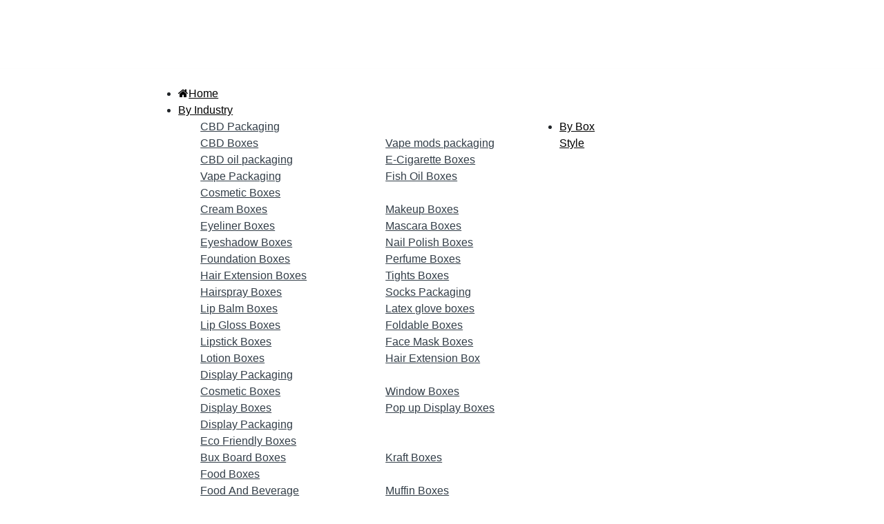

--- FILE ---
content_type: text/html; charset=UTF-8
request_url: https://www.customboxesshop.com/cbd-packaging.html
body_size: 43746
content:


<!DOCTYPE html>

<html xmlns="http://www.w3.org/1999/xhtml" xml:lang="en" lang="en">

<head>

<meta http-equiv="Content-Type" content="text/html; charset=utf-8" />
<title>Printed CBD Packaging Boxes | Customized CBD Boxes Solution</title>
<meta name="viewport" content="width=device-width, initial-scale=1, maximum-scale=1" />
<meta name="description" content="Buy custom printed CBD packaging made with high quality materials. Get custom CBD boxes in various sizes, shapes, styles and colors. Get a free quote today!" />
<meta name="keywords" content="CBD Packaging,e cigarette boxes,vape packaging,cbd subscription boxes,cbd oil packaging,custom CBD packaging" />
<meta name="robots" content="INDEX,FOLLOW" />
<link rel="icon" href="https://www.customboxesshop.com/skin/frontend/aloelectro/default/favicon.ico" type="image/x-icon" />
<link rel="shortcut icon" href="https://www.customboxesshop.com/skin/frontend/aloelectro/default/favicon.ico" type="image/x-icon" />
 <link rel="stylesheet" href="https://cdn.jsdelivr.net/npm/bootstrap-icons@1.10.5/font/bootstrap-icons.css">

<link rel="stylesheet" type="text/css" href="https://www.customboxesshop.com/js/tm/lib/swiper/css/swiper.css" media="all" />
<link rel="stylesheet" type="text/css" href="https://www.customboxesshop.com/skin/frontend/aloelectro/default/magiccart/plugin/fontawesome/css/font-awesome.min.css" media="all" />
<link rel="stylesheet" type="text/css" href="https://www.customboxesshop.com/skin/frontend/aloelectro/default/magiccart/plugin/pe-icon-stroke/css/pe-icon-7-stroke.css" media="all" />
<link rel="stylesheet" type="text/css" href="https://www.customboxesshop.com/skin/frontend/aloelectro/default/magiccart/plugin/font-SVG/styles.css" media="all" />
<link rel="stylesheet" type="text/css" href="https://www.customboxesshop.com/skin/frontend/aloelectro/default/magiccart/plugin/css/bootstrap/bootstrap.min.css" media="all" />
<link rel="stylesheet" type="text/css" href="https://www.customboxesshop.com/skin/frontend/aloelectro/default/magiccart/plugin/css/jquery.bxslider.css" media="all" />
<link rel="stylesheet" type="text/css" href="https://www.customboxesshop.com/skin/frontend/aloelectro/demo3/css/styles.css" media="all" />
<link rel="stylesheet" type="text/css" href="https://www.customboxesshop.com/skin/frontend/base/default/css/widgets.css" media="all" />
<link rel="stylesheet" type="text/css" href="https://www.customboxesshop.com/skin/frontend/base/default/css/codnitive/sidenav.css" media="all" />
<link rel="stylesheet" type="text/css" href="https://www.customboxesshop.com/skin/frontend/aloelectro/default/magiccart/blog/css/blog.css" media="all" />
<link rel="stylesheet" type="text/css" href="https://www.customboxesshop.com/skin/frontend/aloelectro/default/magiccart/plugin/css/magicaccordion.css" media="all" />
<link rel="stylesheet" type="text/css" href="https://www.customboxesshop.com/skin/frontend/aloelectro/default/magiccart/magicmenu/css/magicmenu.css" media="all" />
<link rel="stylesheet" type="text/css" href="https://www.customboxesshop.com/skin/frontend/aloelectro/default/magiccart/magicsocial/css/magicsocial.css" media="all" />
<link rel="stylesheet" type="text/css" href="https://www.customboxesshop.com/skin/frontend/base/default/css/cookienotice/cookienotice.css" media="all" />
<link rel="stylesheet" type="text/css" href="https://www.customboxesshop.com/skin/frontend/base/default/tm/easycatalogimg/css/styles.css" media="all" />
<link rel="stylesheet" type="text/css" href="https://www.customboxesshop.com/skin/frontend/base/default/tm/easyslide/css/easyslide.css" media="all" />
<link rel="stylesheet" type="text/css" href="https://www.customboxesshop.com/skin/frontend/base/default/css/tm/testimonials.css" media="all" />
<link rel="stylesheet" type="text/css" href="https://www.customboxesshop.com/skin/frontend/base/default/css/amasty/amseorichdata/category.css" media="all" />
<link rel="stylesheet" type="text/css" href="https://www.customboxesshop.com/skin/frontend/aloelectro/default/css/print.css" media="print" />
<script type="text/javascript" src="https://www.customboxesshop.com/js/prototype/prototype.js"></script>
<script type="text/javascript" src="https://www.customboxesshop.com/js/lib/ccard.js"></script>
<script type="text/javascript" src="https://www.customboxesshop.com/js/prototype/validation.js"></script>
<script type="text/javascript" src="https://www.customboxesshop.com/js/scriptaculous/builder.js"></script>
<script type="text/javascript" src="https://www.customboxesshop.com/js/scriptaculous/effects.js"></script>
<script type="text/javascript" src="https://www.customboxesshop.com/js/scriptaculous/dragdrop.js"></script>
<script type="text/javascript" src="https://www.customboxesshop.com/js/scriptaculous/controls.js"></script>
<script type="text/javascript" src="https://www.customboxesshop.com/js/scriptaculous/slider.js"></script>
<script type="text/javascript" src="https://www.customboxesshop.com/js/varien/js.js"></script>
<script type="text/javascript" src="https://www.customboxesshop.com/js/varien/form.js"></script>
<script type="text/javascript" src="https://www.customboxesshop.com/js/varien/menu.js"></script>
<script type="text/javascript" src="https://www.customboxesshop.com/js/mage/translate.js"></script>
<script type="text/javascript" src="https://www.customboxesshop.com/js/mage/cookies.js"></script>
<script type="text/javascript" src="https://www.customboxesshop.com/js/magiccart/jquery.min.js"></script>
<script type="text/javascript" src="https://www.customboxesshop.com/js/magiccart/jquery.noconflict.js"></script>
<script type="text/javascript" src="https://www.customboxesshop.com/js/magiccart/bootstrap/bootstrap.min.js"></script>
<script type="text/javascript" src="https://www.customboxesshop.com/js/magiccart/plugin/jquery.bxslider.js"></script>
<script type="text/javascript" src="https://www.customboxesshop.com/js/magiccart/classie.js"></script>
<script type="text/javascript" src="https://www.customboxesshop.com/js/magiccart/plugin/jquery.ddslick.js"></script>
<script type="text/javascript" src="https://www.customboxesshop.com/js/varien/product.js"></script>
<script type="text/javascript" src="https://www.customboxesshop.com/js/varien/product_options.js"></script>
<script type="text/javascript" src="https://www.customboxesshop.com/js/magiccart/plugin/jquery.easing.min.js"></script>
<script type="text/javascript" src="https://www.customboxesshop.com/js/magiccart/jquery.alothemes.js"></script>
<script type="text/javascript" src="https://www.customboxesshop.com/js/magiccart/magicproduct.js"></script>
<script type="text/javascript" src="https://www.customboxesshop.com/js/magiccart/plugin/jquery.meanmenu.hack.js"></script>
<script type="text/javascript" src="https://www.customboxesshop.com/js/magiccart/magicaccordion.js"></script>
<script type="text/javascript" src="https://www.customboxesshop.com/js/magiccart/magicmenu.js"></script>
<script type="text/javascript" src="https://www.customboxesshop.com/skin/frontend/aloelectro/default/js/lib/modernizr.custom.min.js"></script>
<script type="text/javascript" src="https://www.customboxesshop.com/skin/frontend/aloelectro/default/js/lib/selectivizr.js"></script>
<script type="text/javascript" src="https://www.customboxesshop.com/skin/frontend/aloelectro/default/js/lib/matchMedia.js"></script>
<script type="text/javascript" src="https://www.customboxesshop.com/skin/frontend/aloelectro/default/js/lib/matchMedia.addListener.js"></script>
<script type="text/javascript" src="https://www.customboxesshop.com/skin/frontend/aloelectro/default/js/lib/enquire.js"></script>
<script type="text/javascript" src="https://www.customboxesshop.com/skin/frontend/aloelectro/default/js/app.js"></script>
<script type="text/javascript" src="https://www.customboxesshop.com/skin/frontend/aloelectro/default/js/lib/imagesloaded.js"></script>
<script type="text/javascript" src="https://www.customboxesshop.com/skin/frontend/base/default/js/minicart.js"></script>
<script type="text/javascript" src="https://www.customboxesshop.com/skin/frontend/aloelectro/default/js/configurableswatches/product-media.js"></script>
<script type="text/javascript" src="https://www.customboxesshop.com/skin/frontend/aloelectro/default/js/configurableswatches/swatches-list.js"></script>
<script type="text/javascript" src="https://www.customboxesshop.com/js/tm/lib/classList.min.js" defer></script>
<script type="text/javascript" src="https://www.customboxesshop.com/js/tm/lib/swiper/js/swiper.min.js" defer></script>
<script type="text/javascript" src="https://www.customboxesshop.com/skin/frontend/base/default/tm/easyslide/js/easyslide.js" defer></script>
<script type="text/javascript" src="https://www.customboxesshop.com/skin/frontend/base/default/js/tm/testimonials.js" defer></script>
<!--[if lt IE 9]>
<script type="text/javascript" src="https://www.customboxesshop.com/js/magiccart/bootstrap/html5shiv.js"></script>
<script type="text/javascript" src="https://www.customboxesshop.com/js/magiccart/bootstrap/respond.min.js"></script>
<![endif]-->
<!--[if lt IE 7]>
<script type="text/javascript" src="https://www.customboxesshop.com/js/magiccart/elegantfont/lte-ie7.js"></script>
<script type="text/javascript" src="https://www.customboxesshop.com/js/lib/ds-sleight.js"></script>
<script type="text/javascript" src="https://www.customboxesshop.com/skin/frontend/base/default/js/ie6.js"></script>
<![endif]-->
<!--[if lt IE 8]>
<link rel="stylesheet" type="text/css" href="https://www.customboxesshop.com/skin/frontend/aloelectro/default/css/styles-ie.css" media="all" />
<![endif]-->

<script type="text/javascript">
//<![CDATA[
Mage.Cookies.path     = '/';
Mage.Cookies.domain   = '.www.customboxesshop.com';
//]]>
</script>

<script type="text/javascript">
//<![CDATA[
optionalZipCountries = ["GB"];
//]]>
</script>
<link rel="stylesheet" type="text/css" href="//fonts.googleapis.com/css?family=Open+Sans" media="all" />
<style type="text/css">*, body, h1, h2, h3, h4, h5, h6, .h1, .h2, .h3, .h4, .h5, .h6{  font-family: "Instrument Sans", sans-serif;}.header-color a{color:#333333;}.header-color a:hover{color:#000000;}.header .header-top .label-title, .text-setting, .text-setting:after, .header .header-top .label-title:after,.header .top-form-language .label{color:#333333;}.customer .top-links li a,.customer .icon{color:#334141;}.customer .top-links li a:hover,.customer:hover .icon{color:#fed700;}.hot-support p{color:#334141;}.hot-support p .icon{color:#dc0708;}.magicmenu .nav-desktop .level0 .full-width,.magicmenu .nav-desktop .level0 .level-top-mega,.magicmenu .nav-desktop .level0.dropdown > .level0,.magicmenu .nav-desktop .level0.dropdown .hasChild ul,.magicmenu .nav-desktop .level0.dropdown .hasChild ul{ background-color:#ffffff; border-color:#ededed;}.magicmenu .nav-desktop .level0 .level-top{color:#333e48;}.custom-menu .magicmenu .nav-desktop .level0 .level-top{ border-color:#dc0708;}.magicmenu .nav-desktop .level0.over > a, .magicmenu .nav-desktop .level0.active > a, .magicmenu .nav-desktop .level0.active > a span.icon-text, .magicmenu .nav-desktop .level0 > a:hover, .magicmenu .nav-desktop .level0 > a.icon-text:hover{color:#df3737; background-color:rgba(0, 0, 0, 0);}.magicmenu .nav-desktop .level0 .level-top-mega .children .level-3 a{color:#333e48;}.magicmenu .nav-desktop .level0 .level-top-mega .children a, .magicmenu .nav-desktop p,.magicmenu .nav-desktop .level0.dropdown .level1 a,.magicmenu .nav-desktop .level0.home .level-top-mega a{color:#333e48;}.magicmenu .nav-desktop .level0 .level-top-mega .children a:hover,.magicmenu .nav-desktop .level0.dropdown .level1 a:hover,.magicmenu .nav-desktop .level0.home .level-top-mega a:hover{color:#dc0708; background-color:rgba(0, 0, 0, 0);}.magicmenu .nav-desktop .level0 .level-top .cat_label, .magicmenu .nav-desktop .level0 .cat_label, .mean-container .mean-nav ul li a span.cat_label, .vmagicmenu .level0 .cat_label, .vmagicmenu .level0 .level-top-mega .children .cat_label{color:#f39600; background-color:rgba(0, 0, 0, 0); border-color:#ededed;}.magicmenu .nav-desktop .level0 .cat_label.Sale, .magicmenu .nav-desktop .level0 .cat_label.sale, .magicmenu .nav-desktop .level0 .level-top-mega .children a .cat_label.sale, .magicmenu .nav-desktop .level0 .level-top-mega .children a .cat_label.Sale, .vmagicmenu .level0 .cat_label.Sale, .vmagicmenu .level0 .cat_label.sale, .vmagicmenu .level0 .level-top-mega .children .cat_label.sale, .vmagicmenu .level0 .level-top-mega .children .cat_label.Sale, .mean-container .mean-nav ul li a span.cat_label.sale, .mean-container .mean-nav ul li a span.cat_label.Sale{color:#00bd33; background-color:rgba(0, 0, 0, 0); border-color:#ededed;}.magicmenu .nav-desktop .level0 .cat_label.Hot, .magicmenu .nav-desktop .level0 .cat_label.hot, .magicmenu .nav-desktop .level0 .cat_label.HOT, .vmagicmenu .level0 .cat_label.Hot, .vmagicmenu .level0 .cat_label.hot, .vmagicmenu .level0 .cat_label.HOT, .vmagicmenu .level0 .level-top-mega .children .cat_label.hot, .vmagicmenu .level0 .level-top-mega .children .cat_label.Hot, .vmagicmenu .level0 .level-top-mega .children .cat_label.HOT, .mean-container .mean-nav ul li a span.cat_label.hot, .mean-container .mean-nav ul li a span.cat_label.Hot, .mean-container .mean-nav ul li a span.cat_label.HOT{color:#ff3d49; background-color:rgba(0, 0, 0, 0); border-color:#ededed;}.cartSummary span,.cartSummary .mt-cart-title{color:#3a454e;}.mini-maincart .mini-products-list .product-details .price{color:#393641;}.crat-icon .zero,.crat-icon .item{color:#3a454e; background-color:#fed700;}.mini-maincart .mini-contentCart{ background-color:#ffffff; border-color:#fed700;}.mini-contentCart .actions a.view-cart{color:#333e48; background-color:#efecec; border-color:#efecec;}.mini-contentCart .actions a.checkout{color:#333e48; background-color:#fed700; border-color:#fed700;}.mini-contentCart .actions a:hover{color:#ffffff; background-color:#000000; border-color:#000000;}.mini-contentCart .item .product-details .product-name a{color:#0062bd;}.mini-contentCart .item .product-details .product-name a:hover{color:#000000;}.header-top{ background-color:#ffffff; border-color:#efefef;}.header-content{ background-color:rgba(0, 0, 0, 0);}.header-bottom{ background-color:#fed700;}.header .currency_top .dropdown-switcher, .header .top-form-language .language-switcher, .header .header-setting .dropdown-switcher{ background-color:#ffffff; border-color:#ededed;}.header .links li a, .currency_top li a, .currency_top li.current{color:#333333;}.header .links li a:hover, .header .links li a:focus, .currency_top li a:hover, .currency_top li a:focus{color:#000000;}.form-search{ background-color:#ffffff; border-color:#dc0708;}.header .form-search button.button{color:#ffffff; background-color:#dc0708; border-color:#dc0708;}.header .form-search .dd-options .dd-option:hover{color:#dc0708;}.header-container-fixed{ background-color:#fed700;}.magicmenu .nav-desktop .level0 .level-top-mega .children.level1 > a{color:#333e48; border-color:#f6f6f6;}.block .block-title strong span{color:#000000;}ul.nav-accordion li a:hover, ul.nav-accordion li:hover span.collapse::before, ul.nav-accordion li ul li:hover a::before, .all-cat:hover span,.block-layered-nav .block-content li a:hover, .block-layered-nav .block-content li a span:hover{color:#000000;}.block-layered-nav .block-content li a:hover:before{ background-color:#fed700; border-color:#fed700;}.block .block-title:before, .block-blog .blog-title h5:before{ background-color:#fed700;}.block .block-title strong span{color:#000000;}.sorter .view-mode label, .sorter .limiter label, .sorter .sort-by label, .pager .amount{color:#6f6f6f;}.sorter .sort-by select, .limiter select{color:#6f6f6f;}.sorter .view-mode strong, .sorter .view-mode a{color:#d6dbe1;}.sorter .view-mode a.active,.sorter .view-mode a:hover{color:#333e48;}.pager .pages li,.pager .pages li a{color:#7e7e7e; background-color:#ffffff; border-color:#e4e4e4;}.pager .pages .current,.pager .pages li:hover,.pager .pages li a:hover{color:#262626; background-color:#fed700; border-color:#fed700;}.vmagicmenu .block-title{ background-color:#fed700;}.vmagicmenu .block-title span{color:#333e48;}.vmagicmenu .level0 .level-top,.vmagicmenu .block-vmagicmenu-content .all-cat span{color:#333e48;}.header-container-fixed .vmagicmenu .block-title{ background-color:#fed700;}.vmagicmenu .block-vmagicmenu-content{ background-color:#ffffff; border-color:#fe2740;}.vmagicmenu .level0 .level-top-mega, .vmagicmenu .vmagicmenu-narrow .level0.dropdown > .level0,.vmagicmenu .vmagicmenu-narrow .level0.dropdown .hasChild ul{ background-color:#ffffff; border-color:#ededed;}.vmagicmenu .level0.hasChild .level-top::after{color:#333e48;}.vmagicmenu .level0:hover, .vmagicmenu .level0.active,.vmagicmenu .block-vmagicmenu-content .all-cat span:hover{ background-color:#efefef;}.vmagicmenu .level0 .level-top-mega .children > a{color:#333e48;}.vmagicmenu .vmagicmenu-narrow .level0.dropdown .level1 a,.vmagicmenu .level0 .level-top-mega .children a{color:#333e48;}.vmagicmenu .level0 .level-top-mega .children a:hover,.vmagicmenu .vmagicmenu-narrow .level0.dropdown .level1 a:hover,.vmagicmenu .level0 .level-top-mega .children a:hover{color:#fed700;}.mean-container{ background-color:rgba(0, 0, 0, 0);}.mean-container .mean-nav .mobi-title{color:#ffffff;}.mean-container a.meanmenu-reveal,.mean-container a.meanmenu-reveal:hover{color:#000000;}.mean-container a.meanmenu-reveal span{ background-color:#000000;}.mean-container .mean-nav > ul{ background-color:#ffffff;}.mean-container .mean-nav ul li a, .mean-container .mean-nav ul li .level-top{color:#444444; border-color:#eeeeee;}.mean-container .mean-nav ul li a:hover,.mean-container .mean-nav ul li .level-top span:hover{color:#000000;}.item .actions-no .add-to-links a,.products-list .item .product-shop .add-to-links li a{color:#848484;}.item .actions-no .add-to-links a:hover,.products-list .item .product-shop .add-to-links li a:hover{color:#df3737;}.item .actions-cart .button.btn-cart{color:#ffffff; background-color:#e6e6e6; border-color:#e6e6e6;}.item .actions-cart .button.btn-cart:hover,.products-grid .item:hover .actions-cart .button.btn-cart{color:#ffffff; background-color:#fed700; border-color:#fed700;}products-grid .availability{color:#df3737;}.actions .out-of-stock:after{ background-color:#df3737;}.magictabs .item .title{color:#343f49;}.magictabs .item .title:hover{color:#df3737;}.magictabs .item .title:before{ background-color:#dc0708;}.magictabs .item .title:after,.magiccategory-product .type-product-title:before,.group-title span:after{ background-color:#dc0708;}.magiccategory .block-title-tabs .title-category{color:#333e48;}.magiccategory .title-category:before{ background-color:#dc0708;}.magiccategory .magictabs .item .title:hover{color:#df3737;}.section-category-slide .magiccategory .magictabs .item.active .title{color:#343f49; border-color:#dc0708;}.cms-page-countdown-product .item{ border-color:#dc0708;}.policy .policy-wrap{ background-color:#fdfdfd; border-color:#dddddd;}.policy .policy-box .box-content .icons{color:#dc0708;}.policy .policy-box .box-content .service-content .info-title h3{color:#333e48;}.policy .policy-box .box-content .service-content .sub-title span{color:#333e48;}.product-view .add-to-cart button.button{color:#ffffff; background-color:#fed700; border-color:#fed700;}.product-view .add-to-cart button.button:hover{color:#ffffff; background-color:#fed700; border-color:#fed700;}.product-view .product-shop .add-to-links a{color:#848484;}.product-view .product-shop .add-to-links a:hover{color:#3b3b3b;}.product-view .product-img-box .more-views .bx-wrapper .bx-controls-direction a{color:#aaaaaa; background-color:#ffffff; border-color:#eeeeee;}.product-view .product-img-box .more-views .bx-wrapper .bx-controls-direction a:hover{color:#ffffff; background-color:#fed700; border-color:#fed700;}.product-view .toggle-tabs .item span{color:#333e48;}.product-view .toggle-tabs .item span::before{ background-color:#fed700;}.product-view .toggle-tabs .item span::after{ background-color:#fed700;}.cms-page-banner .box-content .btn-shop:after{color:#ffffff; background-color:#fed700;}.block-related .block-title h3 span:after, .product-view .box-up-sell .block-title h3 span:after, .crosssell .block-title h3 span:after{ background-color:#fed700;}.footer-item .box-content .content .link-list a{color:#333e48;}.footer-item .box-content .content .link-list a:hover{color:#fed700;}.page-top{ background-color:#cccccc;}.footer-container .main-footer{ background-color:#f8f8f8;}.footer-color .block-footer-copyright{ background-color:#eaeaea;}.footer address{color:#706f6f;}.footer address a.active{color:#fe2740;}.block-subscribe .block-title h3,.block-subscribe .block-title h3:before,.block-subscribe .form-subscribe-header p{color:#333e48;}.block-subscribe input.input-text{color:#333333; background-color:#ffffff; border-color:#dddddd;}.block-subscribe .actions button.button{color:#ffffff; background-color:#333e48; border-color:#333e48;}.block-subscribe .actions button.button:hover{color:#ffffff; background-color:#333333; border-color:#333333;}.footer-item .title{color:#333e48;}.footer-item .box-content .icon{color:#fed700;}.footer-item .box-content .content .info .question,.footer-item .box-content .content .info .hot-number,.footer-item .box-content .content ul li .sub-title,.footer-item .box-content .content .address{color:#333e48;}body, h1, h2, h3, h4, h5, h6, .h1, .h2, .h3, .h4, .h5, .h6{color:#8c8c8c;}body a{color:#333333;}body a:hover{color:#000000;}body{ background-color:#ffffff;}.labelnew{color:#ffffff; background-color:#343f49;}.labelsale{color:#ffffff; background-color:#343f49;}button.button{color:#333e48; background-color:#ffffff; border-color:#aaaaaa;}button.button:hover{color:#343f49; background-color:#fed700; border-color:#fed700;}button.button.btn-checkout{color:#343f49; background-color:#fed700; border-color:#fed700;}button.button.btn-checkout:hover{color:#343f49; background-color:#ffffff; border-color:#aaaaaa;}.bx-wrapper .bx-controls-direction a{color:#aaaaaa; background-color:rgba(0, 0, 0, 0);}.bx-wrapper .bx-controls-direction a:hover{color:#fed700; background-color:rgba(0, 0, 0, 0);}#backtotop{color:#ffffff; background-color:#333e48; border-color:#333e48;}#backtotop:hover{color:#333e48; background-color:#fed700; border-color:#fed700;}.block-tags .block-content a{color:#666666; background-color:rgba(0, 0, 0, 0); border-color:#464646;}.block-tags .block-content a:hover,.footer .block-tags .block-content a:hover{color:#ffffff; background-color:#fe2740; border-color:#fe2740;}.promo-panel-sale span, .promo-panel-text,.promo-panel-text1{color:#343f49;}.promo-panel-sale span.getsale{color:#fed700;}#popup-newsletter .block-content input.input-text{color:#333333; background-color:rgba(0, 0, 0, 0); border-color:#d8d8d8;}#popup-newsletter .block-content button.button{color:#333e48; background-color:#fed700; border-color:#fed700;}#popup-newsletter .block-content button.button:hover{color:#ffffff; background-color:#333e48; border-color:#333e48;}#popup-newsletter .subscribe-bottom{color:#333333;}.play .caption1{color:#333e48;}.play .caption2{color:#333e48;}.play .caption3{color:#333e48;}.play .text-slide3 .caption1{color:#333e48;}.play .text-slide3 .caption2{color:#000000;}.play .text-slide3 .caption3 span{color:#dc1212;}.play .caption4 a{color:#333e48; background-color:#fed700;}.play .caption4 a:hover{color:#ffffff; background-color:#000000;}.magicslider .bx-wrapper .bx-controls-direction a{ background-color:rgba(0, 0, 0, 0);}.magicslider .bx-wrapper .bx-controls-direction a:hover{ background-color:rgba(0, 0, 0, 0);}.magicslider .bx-wrapper .bx-pager.bx-default-pager a{ background-color:#bcbcbc;}.magicslider .bx-wrapper .bx-pager .bx-pager-item a:hover{ background-color:#fed700;}.magicslider .bx-wrapper .bx-pager .bx-pager-item a.active{ background-color:#fed700;}.bx-wrapper .bx-pager.bx-default-pager a{ background-color:#bcbcbc;}.bx-wrapper .bx-pager.bx-default-pager a:hover, .bx-wrapper .bx-pager.bx-default-pager a.active{ background-color:#dc0708;}</style>
<script type="text/javascript"> Themecfg = {"general":{"enabled":"1","jquery":"1","ajaxloading":"https:\/\/www.customboxesshop.com\/skin\/frontend\/aloelectro\/demo3\/images\/opc-ajax-loader.gif","baseUrl":"https:\/\/www.customboxesshop.com\/"},"home":"\n            ","list":{"mobile":"1","portrait":"2","landscape":"2","tablet":"3","desktop":"2","visibleItems":"3","padding":"0","widthImages":"480","heightImages":"440","height_images":"250","width_images":"200"},"detail":{"imageWidth":"720","zoomWidth":"480","zoomHeight":"440","zoomInner":"1","lightBox":"1","slide":"1","vertical":"0","auto":"0","controls":"1","pager":"0","slideMargin":"10","slideWidth":"70","portrait":"3","landscape":"4","tablet":"4","desktop":"4","visibleItems":"4","relatedSlide":"horizontal","relatedLimit":"10","upsellSlide":"horizontal","upsellLimit":"10","inforTabs":"1","activeTab":"box-description","showTitle":"1","adjustX":"10","adjustY":"0","thumbWidth":"72","thumbHeight":"66","thumbSlide":"horizontal","speed":"1000","pause":"100","imageHeight":"660"},"related":{"slide":"1","vertical":"0","auto":"1","controls":"1","pager":"0","speed":"1000","pause":"100","slideMargin":"0","slideWidth":"290","portrait":"1","landscape":"2","tablet":"2","desktop":"3","visibleItems":"3"},"upsell":{"slide":"1","vertical":"0","auto":"1","controls":"1","pager":"0","speed":"1000","pause":"100","slideMargin":"0","slideWidth":"290","portrait":"1","landscape":"2","tablet":"2","desktop":"3","visibleItems":"3"},"crosssell":{"slide":"1","vertical":"0","auto":"1","controls":"1","pager":"0","speed":"1000","pause":"100","slideMargin":"0","slideWidth":"290","portrait":"1","landscape":"2","tablet":"3","desktop":"4","visibleItems":"4"},"labels":{"newLabel":"1","newText":"New","saleLabel":"1","saleText":"Sale","salePercent":"0"},"timer":{"enabled":"1","titleColor":"","timerColor":"","caption":"1","captionColor":""},"color":{"page_color":"#777777","page_background":"#ffffff","link_color":"#777777","link_color_hover":"#ffa800","link_color_active":"#ffa800","button_color":"#ffffff","button_color_hover":"#ffffff","button_background":"#434343","button_background_hover":"#ffa800","labelnew_color":"#ffffff","labelnew_background":"#ffa800","labelsale_color":"#ffffff","labelsale_background":"#ee3434"},"newsletter":{"enabled":"1","firstOnly":"0","timeDelay":"5000","autoClose":"0","timeClose":"10000","width":"880","height":"450","overlayColor":"#353535","background_color":"#ffffff","background_image":"default\/popup-newleter.jpg"},"categorysearch":{"enabled":"1","select_category_on_category_pages":"0","show_subcategories":"1","subcategories_level":"2","indentation_text":"-"},"checkout":{"crosssellsSlide":"1"}}</script>
<script type="text/javascript">
	var DisplayFormat = "<div class='timer-day box'><span class='day'>%%D%%</span><span class='title'>Days</span></div><div class='timer-hour box'><span class='hour'>%%H%%</span><span class='title'>Hrs</span></div><div class='timer-min box'><span class='min'>%%M%%</span><span class='title'>Mins</span></div><div class='timer-sec box'><span class='sec'>%%S%%</span><span class='title'>Secs</span></div>";
var startMcTimer = "01/26/26 03:05:22 AM";
</script>
<!--Dynamic style changes goes here-->
<style type="text/css">
	.timer-heading{
		color:#;
/*		font-size: 18px;
		font-weight:bold;
		padding-top:15px;
		clear: both;*/
	}
    .timer-view{color: #;}
    .timerdate{color: #;}
</style>
<script type="text/javascript">//<![CDATA[
        var Translator = new Translate([]);
        //]]></script><meta name="google-site-verification" content="8bIqgYtMqcpxQd_nzFGl-36lXdbQCfbjPyZh5KRXQRE" />
<style>

.category-useful-boxes .product-description p,
.category-useful-boxes .product-description div,
.category-useful-boxes .product-description {
    color: #333333 !important;
    opacity: 1 !important;
}

body.category-useful-boxes .product-description p,
body.category-useful-boxes .product-description div,
body.category-useful-boxes .product-description,
body.category-useful-boxes .cms-static-detail-about p,
body.category-useful-boxes .boxcontent-content p {
    color: #333333 !important;
    opacity: 1 !important;
}

body.category-useful-boxes .product-description,
body.category-useful-boxes .boxcontent-content {
    color: #333333 !important;
    opacity: 1 !important;
}

.catalog-product-view .product-description p,
.catalog-product-view .product-description div,
.catalog-product-view .product-description,
.catalog-product-view .cms-static-detail-about p,
.catalog-product-view .boxcontent-content p {
    color: #333333 !important;
    opacity: 1 !important;
}

body.catalog-product-view .product-description ul,
body.catalog-product-view .product-description li,
body.catalog-product-view .cms-static-detail-about ul,
body.catalog-product-view .cms-static-detail-about li,
body.catalog-product-view .boxcontent-content ul,
body.catalog-product-view .boxcontent-content li {
    color: #333333 !important;
    opacity: 1 !important;
}

.custom-menu .magicmenu .nav-desktop .level0 .level-top, .custom-menu .magicmenu .nav-desktop .level0 .level-top > span {
  font-size: 15px;
}
.custom-menu .magicmenu .nav-desktop .level0 .level-top {
  padding: 23px 10px 24px 10px !important;
}
.full-width ul li {
  padding: 5px 0px !important;
  min-width: 200px !important;
  max-width: max-content;
  float: left;
  margin: 5px 15px;
}
.level0.ext.hasChild.last .full-width ul {
  margin: 10px 20px !important;
  float: left;
  width: 100%;
}

@media only screen and (min-width:750px) and (max-width:1600px){
.level0.ext.hasChild.last .full-width {
  width: 650px !important;
  padding: 25px;
}
}

.product-description table,
.cms-static-detail-about table,
.boxcontent-content table {
    width: 100%;
    border-collapse: collapse;
    margin: 15px 0;
}

.product-description th,
.product-description td,
.cms-static-detail-about th,
.cms-static-detail-about td,
.boxcontent-content th,
.boxcontent-content td {
    border: 1px solid #ddd;
    padding: 8px 12px;
    text-align: left;
    color: #333333 !important;
}

.product-description th,
.cms-static-detail-about th,
.boxcontent-content th {
    background-color: #f9f9f9;
    font-weight: bold;
}

/* Active thumbnail styling */
.more-views ul li a.active img {
    border: 3px solid #ff6600 !important;
    opacity: 1;
}

/* Thumbnail hover effect */
.more-views ul li a:hover img {
    opacity: 0.7;
    border: 2px solid #333;
}

/* More compatible approach for older browsers */
.cms-static-detail-about .box:first-child {
    display: none !important;
}

</style>
<!-- Global site tag (gtag.js) - Google Analytics -->
<script async src="https://www.googletagmanager.com/gtag/js?id=UA-134751125-1"></script>
<script>
 window.dataLayer = window.dataLayer || [];
 function gtag(){dataLayer.push(arguments);}
 gtag('js', new Date());

 gtag('config', 'UA-134751125-1');
</script>
<!--Start of Tawk.to Script-->
<script type="text/javascript">
var Tawk_API=Tawk_API||{}, Tawk_LoadStart=new Date();
(function(){
var s1=document.createElement("script"),s0=document.getElementsByTagName("script")[0];
s1.async=true;
s1.src='https://embed.tawk.to/588f544d46ba8058582eccc2/1gg56d9ua';
s1.charset='UTF-8';
s1.setAttribute('crossorigin','*');
s0.parentNode.insertBefore(s1,s0);
})();
</script>
<!--End of Tawk.to Script-->
 <script src="//embed.typeform.com/next/embed.js"></script>

<!-- Fix Default Expanded Section -->
<script type="text/javascript">
document.addEventListener('DOMContentLoaded', function() {
    console.log('Fixing default expanded section...');
    
    setTimeout(function() {
        // Remove checked from "At Your Service" (box1)
        var box1 = document.getElementById('box1');
        if (box1) {
            box1.removeAttribute('checked');
            box1.checked = false;
            console.log('Removed checked from box1');
        }
        
        // Add checked to "Description" (box2)
        var box2 = document.getElementById('box2');
        if (box2) {
            box2.setAttribute('checked', 'checked');
            box2.checked = true;
            console.log('Added checked to box2');
        }
    }, 500);
});
</script>

<!-- CASE-SENSITIVE PATH Gallery Script -->
<script type="text/javascript">
document.addEventListener('DOMContentLoaded', function() {
    console.log('CASE-SENSITIVE: Gallery script loading...');
    
    setTimeout(function() {
        var moreViews = document.querySelector('.more-views');
        var mainImage = document.querySelector('.product-image img, .product-image-main img');
        
        if (moreViews && mainImage) {
            var thumbnails = moreViews.querySelectorAll('a');
            console.log('CASE-SENSITIVE: Thumbnails found:', thumbnails.length);
            
            for (var i = 0; i < thumbnails.length; i++) {
                thumbnails[i].addEventListener('click', function(e) {
                    e.preventDefault();
                    console.log('CASE-SENSITIVE: Thumbnail clicked!');
                    
                    var thumbnailImg = this.querySelector('img');
                    if (thumbnailImg) {
                        var thumbnailSrc = thumbnailImg.src;
                        console.log('CASE-SENSITIVE: Original thumbnail src:', thumbnailSrc);
                        
                        // Extract filename from URL
                        var filename = thumbnailSrc.split('/').pop();
                        console.log('CASE-SENSITIVE: Extracted filename:', filename);
                        
                        // Get the first two characters (case-sensitive) for path
                        var firstChar = filename.charAt(0);  // Keep original case!
                        var secondChar = filename.charAt(1); // Keep original case!
                        
                        console.log('CASE-SENSITIVE: Path will be:', firstChar + '/' + secondChar + '/');
                        
                        // Build direct path to original image (1024x1024 quality!)
                        var directUrl = 'https://www.customboxesshop.com/media/catalog/product/' + 
                                       firstChar + '/' + secondChar + '/' + filename;
                        
                        console.log('CASE-SENSITIVE: Trying direct URL:', directUrl);
                        
                        // Try direct path first (best quality)
                        var testImg = new Image();
                        testImg.onload = function() {
                            console.log('CASE-SENSITIVE: SUCCESS! Direct image found!');
                            mainImage.src = directUrl;
                        };
                        testImg.onerror = function() {
                            console.log('CASE-SENSITIVE: Direct failed, using thumbnail');
                            mainImage.src = thumbnailSrc;
                        };
                        testImg.src = directUrl;
                        
                        // Visual feedback
                        var allThumbnails = moreViews.querySelectorAll('a');
                        for (var j = 0; j < allThumbnails.length; j++) {
                            allThumbnails[j].classList.remove('active');
                        }
                        this.classList.add('active');
                    }
                    
                    return false;
                });
            }
            
            if (thumbnails.length > 0) {
                thumbnails[0].classList.add('active');
            }
            
            console.log('CASE-SENSITIVE: Gallery setup complete!');
        }
    }, 1000);
});
</script><style>
.bg-vid-wrap,.logo a{overflow:hidden}.bx-wrapper .bx-caption.start h1{text-align:left}p.category-image{display:block}.text-slide.text-slide3{display:block;height:300px}.magicmenu .nav-desktop .level0.active>a,.magicmenu .nav-desktop .level0.active>a span.icon-text,.magicmenu .nav-desktop .level0.over>a,.magicmenu .nav-desktop .level0>a.icon-text:hover,.magicmenu .nav-desktop .level0>a:hover{color:#000!important}.mapgoogle iframe{margin-top:70px}.mapgoogle{width:100%;float:left;text-align:center;padding:50px 0}.cms-static-page-top.page-top{margin-top:20px}.service-content.service img{margin-top:35px}.bx-wrapper .bx-controls-direction a.bx-next{right:45px}.logo a{font-size:30px;font-weight:700;color:#15b09b;text-indent:-999em}.logo,.logo1{display:inline!important}a.link-quickview{display:none!important}.bg-vid-wrap,.cms-static-brands.brands h1,.sku{display:none}span.title{font-size:14px!important}.Brand{margin-top:100px}.listpage_bottom_img{width:98%;padding:0 1%;float:left;margin-top:15px}.listpage_bottom_img img{width:100%}.listpage_bottom_img h2{background-color:#a04014;border-radius:8px 8px 0 0;color:#fff!important;font-size:24px!important;line-height:25px!important;margin:0!important;padding:7px 0 9px 15px!important}.cms-static-brands.brands{text-align:center;margin-top:100px}.graybackground{background-color:#f5f5f5}.categories .cat-item a:after{background-color:#eaeaea;bottom:30px;content:"";left:-1px;position:absolute;top:45px;width:1px}.catagoriesslider .bx-viewport{margin:50px 0}h3.cat-title{margin:20px 0;text-align:center}.cat-title a{color:#000;font-size:14px;font-weight:600;letter-spacing:1px}.cata .flexisel-content>li:nth-child(3n+1) .images-container:after{background-color:transparent!important}.cata h2.product-name{width:100%;text-align:center!important;line-height:35px!important}.magiccategory .magictabs li.item{margin:0 5px;padding:0 5px}.magiccategory .magictabs .item.active .title{border:2px solid #fed700;border-radius:0;color:#333e48;font-weight:400;margin:0 5px;padding:0 5px}.easytabs-content img{float:left;width:100%}.footer ul.links li a{padding:0 10px}ul.categories li a img{max-height:200px;text-align:center;}.bg-vid-wrap,.bg-vid-wrap iframe{position:relative;width:100%;height:800px;pointer-events:none}.caption4 a,.play .caption4 a{color:#fff!important;background-color:#000!important;font-weight:600!important;letter-spacing:1px!important;font-size:24px!important;padding:10px 30px!important;min-height:60px}.play .text-slide2 .caption4,.play .text-slide3 .caption4{top:65%!important}.align-center{text-align:center;width:100%}.carousel-caption-v{top:50%;right:0;bottom:auto;left:0;display:flex;align-items:center;-webkit-transform:translateY(-50%);transform:translateY(-50%);position:absolute;z-index:9999}.cat-mega .level-top:after,.cat-mega .level0:after,.category-products-grid .short-desc{display:none!important}.carousel-caption-v .caption4 a{color:#000!important;background-color:#fed700!important}h2.white{font-size:36px;color:#fff!important;margin:32px;text-shadow:#000 2px 2px 1px;width:auto!important}.service h3{color:#fed700;font-weight:700;font-size:32px}.media-content .btn,.service .btn-lg{border-radius:0!important;color:#000}.service div img{max-width:100%!important}.service ul{list-style:none;width:100%;text-align:left}.service-content.service{padding:0 25px;text-align:justify}.service .btn-lg{padding:10px 16px;font-size:18px;line-height:1.33;border-color:#fed700;background-color:#fed700}.callmeback.printprocess{margin:0 -120px;text-align:center}.media-content h1{font-size:40px;line-height:55px;text-transform:uppercase;font-weight:700;margin-top:45px}.media-content .btn{background-color:#fff!important;border:1px #15b09b solid!important;padding:20px 40px}.media-content .btn strong{font-size:28px}.category-products{float:left;background-color:#f5f5f5;margin:100px 0}.category-title{height:80px;width:100%;text-align:center}.quotationform{float:left;width:100%}.category-image img,.product-view .gallery-image{max-height:450px;}.printprocess{float:left;width:100%}.testimonials{float:left;width:100%;margin:85px 20px 85px 0!important}.call-me-back{float:left;width:100%;background-color:#15b09b;padding:0; margin:50px 0 0 0}.block .block-content{padding:0 0 100px!important}.h1,.h2,.h3,.h4,.h5,.h6,body,h1,h2,h3,h4,h5,h6{color:#444}.callmeback{margin-top:55px}.block-newletter .block-content{padding:0!important}.custom-menu{float:left!important;margin-right:50px!important}.border-bottom a.mt8.btn.btn-primary.btn-lg{background-color:#3C3C3C!important;border:none!important;border-radius:0!important;color:#fff!important;padding:23px 25px!important}.border-bottom .button-box{float:right}.typform{float:left;width:100%}.aboutus h1,.aboutus h2,.aboutus h3,.aboutus h4,.aboutus p{color:#fff!important}.cat-mega .level0 a{border:none!important;min-width:250px;text-align:left!important;line-height:30px!important}.content-mega{padding:3% 0}.cat-mega .level-top{padding:5px!important}.custom-menu .magicmenu .nav-desktop .level0 .level-top{padding:23px 15px 24px 15px}.footer-container{float:left;width:100%}.about-us-title{background-size:cover}.service.about-us-title{padding:85px 0!important}.aboutus{float:left;width:100%}.widget-static-block{text-align:center}.widget{display:block}.smart-process{float:left;background:#f5f5f5;padding:85px;width:100%}.magicslider{margin:0!important}.policy{margin-bottom:0!important}.catagoriesslider{float:left;width:100%;margin:85px 0}.cms-page-banner{margin:85px 0!important;width:100%;float:left}.background{position:relative;top:0;left:0;width:100%;background-size:cover}#testimonialsList{margin-bottom:0!important}.testimonial-container{min-height:263px}.block-testimonials .block-content .content .content-wrapper{height:auto!important;overflow:visible!important;width:100%!important;padding:0 75px}.header-bottom{background-color:#254e58 !important}.magicmenu .nav-desktop .level0 .level-top{color:#000!important}.page-content-area{margin:0 5%}.cms-page-view .page .alo-content { width:100%; margin:0 auto;}@media only screen and (min-width:320px) and (max-width:479px){.media-content .btn strong,.page-title h1,h2.pb-5.mbr-fonts-style.display-2.text-center{font-size:20px}.cms-page-view .page .alo-content { width:100%; padding:0 0%;}.media-content .btn{padding:20px 0;width:100%}.product-view{padding:0 15px}.smart-process{padding:30px 0}.media-container-row .card{margin-bottom:20px}.block .block-content{padding:0!important}.testimonials{margin:85px 20px 50px 0!important}.call-me-back{padding:50px 15px}.testimonial-container{min-height:auto}.block-testimonials .block-content .content .content-wrapper{padding:0}.block-testimonials .block-content .content .message{width:100%}.call-me-back h2.pb-5.mbr-fonts-style.display-2.text-center{display:block}ul.categories li{margin-right:0!important}.mbr-section-btn{margin-bottom:15px}.category-description{margin:0 15px}.media-content h1{margin-top:0}}@media only screen and (min-width:480px) and (max-width:767px){.media-content .btn strong{font-size:20px}.media-content .btn{padding:20px 0;width:100%}.product-view{padding:0 15px}.media-content h1{margin-top:0}}.content{padding:60px 28px}.maincontent{float:left;margin-top:35px}.header .form-search button.button{color:#fff;border-color:#15b09b;background-color:#15b09b;}.form-search{border-color:#15b09b;}.hot-support p .icon{color:#15b09b;}.custom-menu .magicmenu .nav-desktop .level0 .level-top{border-color:white;}.policy .policy-box .box-content .icons{color:#15b09b;}.page-title h1, h2.pb-5.mbr-fonts-style.display-2.text-center{border-bottom:solid 2px #15b09b;}.detail-about .right-detail-about .box input[name="toggle"]:checked ~ label::before {border-color: #15b09b;   background-color: #15b09b;}.magictabs .item .title:before{background-color: #15b09b;}.bx-wrapper .bx-pager.bx-default-pager a:hover, .bx-wrapper .bx-pager.bx-default-pager a.active {background-color: #15b09b;}.page-top{background-color: #ccc;}.magictabs .item .title:after,.magiccategory-product .type-product-title:before,.group-title span:after{background-color: #15b09b;}p[style="text-align:center;font-size:0.8em"]{display: none;}#pe_stars > span::before{font-size:16px;}.products-grid .product-name a{color:#15b09b}
.m15p {margin-top: 6%;}
.maincontent {float: left;margin-top: 35px;}
.aligncenter {text-align: center;line-height: 60px;
    width: 100%;
    display: block !important;
}
.footer-container {
    float: left;
    width: 100%;
    display: none;
}
p.h1text {
    color: #fff;
    font-size: 30px;
}
.cms-static-page-top.page-top {
    margin-top: 20px;
    display: none;
}
.footer-color .block-footer-copyright {
    background-color: #eaeaea;
    display: none;
}

.level1,
.level1 ul,
.level1 li {
    list-style: none !important;
    padding-left: 0 !important;
    margin-left: 0 !important;
}


.owl-dots {
    display: none !important;
}

li.level0.ext.hasChild.first {
    display: none !important;
}




.typeform.quotation {
    background-color: #353535 !important;
    padding: 80px 0;
}
a.btn.btn-block.btn-lg.btn-link {
    border: solid 1px #000;
    border-radius: 0;
    color: #fff;
    font-size: 30px;
    text-transform: uppercase;
    width: 80% !important;
    display: inline-block !important;
    background-color: 
    ;
}

.page-title {
    display: none;
}

li.level1.hasChild > ul.level1 {
    column-count: 2;          
    min-width: 520px;
}
li.level2 {
    width: 200px;
}
body.cms-index-index.cms-home {
    overflow-x: hidden;
}

.call-me-back h3 {
    font-size: 30px;
    text-align: center;
    text-transform: capitalize;
}
.mtop15 {
    margin-top: 25px !important;
}
.border-right-round {
    border-right: 1px solid #15b09b;
    border-radius: 0px 425px 425px 0px;
    height: 250px;
    background-color: #15b09b;
}
.border-right-round h3 {
    margin-top: 20%;
    margin-right: 15px;
}
.border-round {
    background-color: #f2f2f2;
    height: 250px;
    padding-top: 5%;
    border-radius: 450px 450px 450px 450px;
}
h1.fa.fa-headphones {
    margin-top: 20%;
    font-size: 130px;
}
.catalog-product-view .smart-process {
    margin: 0px !important;
}#pe_rating{ text-align: center;margin: 5px 0;width: 100%;}.copyp { float:left; padding-left:8px; text-align:left;}
@media only screen and (max-width: 550px) and (min-width: 300px)  {
.border-round {
    padding-top: 16%;
}

li.level1.hasChild {
    list-style: none;
}


}

.maincontent {
    width: 100% !important;
}
a.btn.btn-block.btn-lg.btn-link:hover
{
text-decoration: none;

}
.media-content .fa {
    font-size: 35px;
    margin-right: 35px;
}
.button-box.media-content {
    margin-top: 25px;
}
.dropbtn {color: #e7c300;cursor: pointer;}.dropdowna{position: relative;display: inline-block;}.dropdowna-content {display: none;position: absolute;left: -400px; border-radius:5px;background-color: #f9f9f9;min-width: 1000px;box-shadow: 0px 8px 16px 0px rgba(0,0,0,0.2);z-index: 1;}
.dropdowna-content a {color: black;padding: 12px 16px;text-decoration: none;display: block;}.dropdowna-content a:hover {background-color: #f1f1f1;}.dropdowna:hover .dropdowna-content {display: block;}.dropdowna:hover .dropbtn {/*background-color: #e7c300; color:#333;*/}.submenu{float: left;width: 25%;}
.border-right-round h3, h1.fa-headphones{color:#fff !important;}
</style>

<script>
// onYouTubeIframeAPIReady() is called when the IFrame API is ready to go.
function onYouTubeIframeAPIReady() {
    player = new YT.Player('player', {
        // add your YouTube video ID below
        videoId: 'kde--CTr0HU', 
        height: '360',
        width: '640',
        playerVars: { 'autoplay': 1, 'controls': 0, 'showinfo': 0, 'rel': 0, 'enablejsapi':1, 'wmode' : 'transparent'},
        events : {
            'onReady' : pkOnPlayerReady,
            'onStateChange' : pkOnPlayerStateChange
        }
    });
}
function pkOnPlayerStateChange(e) {
    var frm = $(e.target.getIframe());
    if (e.data === YT.PlayerState.ENDED) {
     player.seekTo(0);
        if ('player' === frm.attr('id')) {
            player.playVideo();
        }
    }
    if (e.data === YT.PlayerState.BUFFERING) {
        if ('player' === frm.attr('id')) {
            e.target.setPlaybackQuality('hd1080');
        }
    }
}
function pkOnPlayerReady(e) {
    player.mute();
    e.target.setPlaybackQuality('hd1080');
}
jQuery( window ).load(function() {


    var player;

    // disable if mobile
    if (!navigator.userAgent.match(/Android/i) && !navigator.userAgent.match(/webOS/i) && !navigator.userAgent.match(/iPhone/i) && !navigator.userAgent.match(/iPad/i) && !navigator.userAgent.match(/iPod/i) && !navigator.userAgent.match(/BlackBerry/i) && !navigator.userAgent.match(/Windows Phone/i)) {
        // Loads the YouTube IFrame API JavaScript code.
        var tag = document.createElement('script');
        tag.src = "https://www.youtube.com/iframe_api";
        // Inserts YouTube JS code into the page.
        var firstScriptTag = document.getElementsByTagName('script')[0];
        firstScriptTag.parentNode.insertBefore(tag, firstScriptTag);
        // Load a youtube pixel
        var pkEnableYoutube = function() {
            var deferred = jQuery.Deferred();
            var img = new Image();
            img.onload = function() { return deferred.resolve(); };
            img.onerror = function() { return deferred.reject(); };
            img.src = "https://s.ytimg.com/yts/img/pixel-vfl3z5WfW.gif?"+ new Date().getTime();
            return deferred.promise();
        };
        // When the video starts to load, set a timer for the video wrap to fade in
        jQuery.when(pkEnableYoutube()).done(function(){
            setTimeout(function() {
                jQuery('.bg-vid-wrap').fadeIn();
            }, 2000);
        });
    }
});
</script>
</head>

<body class=" catalog-category-view categorypath-cbd-packaging-html category-cbd-packaging">

<div class="social-icons right" style="margin-top: 100px">
                                                                                                                                                                                                            
    </div>

<script type="text/javascript">
    jQuery(document).ready(function($) {
        $('.social-icons .social-icon').mouseenter(function () {
            $(this).stop();
            $(this).animate({width: '160'}, 500, 'swing', function () {
            });
        });
        $('.social-icons .social-icon').mouseleave(function () {
            $(this).stop();
            $(this).animate({width: '43'}, 500, 'swing', function () {
            });
        });        
    }); 
</script>

<div class="wrapper">

        <noscript>
        <div class="global-site-notice noscript">
            <div class="notice-inner">
                <p>
                    <strong>JavaScript seems to be disabled in your browser.</strong><br />
                    You must have JavaScript enabled in your browser to utilize the functionality of this website.                </p>
            </div>
        </div>
    </noscript>

    <div class="page">

        <style>
.hideon3col
{
display:none;
}
</style>
<style>
/* Hide desktop menu on mobile */


/* Mobile nav hidden by default */
.mobile-nav {
    display: none;
    background: #fff;
    border-top: 1px solid #ddd;
    padding: 15px;
}

/* Show menu when active */
.mobile-nav.active {
    display: block;
}

/* Mobile button */
.mobile-toggle {
    display: none;
    background: #0480b6;
    color: #fff;
    border: none;
    padding: 8px 14px;
    border-radius: 5px;
    font-size: 16px;
}

.button:hover{
background:black !important;
}

.button-inner:hover{
color:white !important;
}

/* Responsive rules */
@media (max-width: 991px) {

.main-nav {
    display: none;
}
    .mobile-toggle {
        display: inline-block; /* show button on mobile */
    }
    nav.desktop-nav {
        display: none !important; /* hide desktop nav on mobile */
    }
}
</style>

<div class="header-container header-color color">
    <div class="header_full">
        <div class="header">
            <div class="sticky-header-container position-sticky top-0 w-100 bg-white shadow-sm py-2" style="z-index: 1080;">
                <div class="container py-3 d-flex align-items-center justify-content-between">
                    
                    <!-- Logo -->
                    <a href="https://www.customboxesshop.com/" class="d-flex align-items-center">
                        <img src="https://www.customboxesshop.com/skin/frontend/aloelectro/demo3/images/logo.png"
                             alt="CustomBoxesShop"
                             class="img-fluid"
                             style="max-height:40px;">
                    </a>

                    <!-- Desktop Nav -->
                    <nav class="desktop-nav d-none d-lg-block">
                        <div class="main-nav">
                            <style>
.magicmenu .nav-desktop .level0.dropdown > .level0, .vmagicmenu .vmagicmenu-narrow .level0.dropdown > .level0 {
    float: left;
    z-index: 99999999999999;
}
</style>
<div class="magicmenu clearfix">
	<ul class="nav-desktop sticker" data-fullWidth=1>
		<li class="level0 home"><a class="level-top" href="https://www.customboxesshop.com/"><span class="icon-home fa fa-home"></span><span class="icon-text">Home</span></a></li>		<li class="level0 cat first active hasChild dropdown"><a class="level-top" href="https://www.customboxesshop.com/by-industry.html"><span>By Industry</span><span class="boder-menu"></span></a><ul class="level0"><li class="level1 hasChild"><a href="https://www.customboxesshop.com/cbd-packaging.html"><span>CBD Packaging</span></a>
<ul class="level1"><li class="level2"><a href="https://www.customboxesshop.com/cbd-boxes.html"><span>CBD Boxes</span></a>
</li><li class="level2"><a href="https://www.customboxesshop.com/cbd-oil-packaging.html"><span>CBD oil packaging</span></a>
</li><li class="level2"><a href="https://www.customboxesshop.com/vape-packaging.html"><span>Vape Packaging</span></a>
</li><li class="level2"><a href="https://www.customboxesshop.com/vape-mods-packaging.html"><span>Vape mods packaging</span></a>
</li><li class="level2"><a href="https://www.customboxesshop.com/e-cigarette-boxes.html"><span>E-Cigarette Boxes</span></a>
</li><li class="level2"><a href="https://www.customboxesshop.com/fish-oil-packaging-boxes.html"><span>Fish Oil Boxes</span></a>
</li></ul></li><li class="level1 hasChild"><a href="https://www.customboxesshop.com/cosmetic-boxes.html"><span>Cosmetic Boxes</span></a>
<ul class="level1"><li class="level2"><a href="https://www.customboxesshop.com/cream-boxes.html"><span>Cream Boxes</span></a>
</li><li class="level2"><a href="https://www.customboxesshop.com/eyeliner-boxes.html"><span>Eyeliner Boxes</span></a>
</li><li class="level2"><a href="https://www.customboxesshop.com/eyeshadow-boxes.html"><span>Eyeshadow Boxes</span></a>
</li><li class="level2"><a href="https://www.customboxesshop.com/foundation-boxes.html"><span>Foundation Boxes</span></a>
</li><li class="level2"><a href="https://www.customboxesshop.com/hair-extension-boxes.html"><span>Hair Extension Boxes</span></a>
</li><li class="level2"><a href="https://www.customboxesshop.com/hairspray-boxes.html"><span>Hairspray Boxes</span></a>
</li><li class="level2"><a href="https://www.customboxesshop.com/lip-balm-boxes.html"><span>Lip Balm Boxes</span></a>
</li><li class="level2"><a href="https://www.customboxesshop.com/lip-gloss-boxes.html"><span>Lip Gloss Boxes</span></a>
</li><li class="level2"><a href="https://www.customboxesshop.com/lipstick-boxes.html"><span>Lipstick Boxes</span></a>
</li><li class="level2"><a href="https://www.customboxesshop.com/lotion-boxes.html"><span>Lotion Boxes</span></a>
</li><li class="level2"><a href="https://www.customboxesshop.com/makeup-boxes.html"><span>Makeup Boxes</span></a>
</li><li class="level2"><a href="https://www.customboxesshop.com/mascara-boxes.html"><span>Mascara Boxes</span></a>
</li><li class="level2"><a href="https://www.customboxesshop.com/nail-polish-boxes.html"><span>Nail Polish Boxes</span></a>
</li><li class="level2"><a href="https://www.customboxesshop.com/perfume-boxes.html"><span>Perfume Boxes</span></a>
</li><li class="level2"><a href="https://www.customboxesshop.com/tights-packaging-boxes.html"><span>Tights Boxes</span></a>
</li><li class="level2"><a href="https://www.customboxesshop.com/socks-packaging.html"><span>Socks Packaging</span></a>
</li><li class="level2"><a href="https://www.customboxesshop.com/latex-glove-boxes.html"><span>Latex glove boxes</span></a>
</li><li class="level2"><a href="https://www.customboxesshop.com/foldable-hair-extension-boxes.html"><span>Foldable Boxes</span></a>
</li><li class="level2"><a href="https://www.customboxesshop.com/face-mask-packaging-boxes.html"><span>Face Mask Boxes</span></a>
</li><li class="level2"><a href="https://www.customboxesshop.com/custom-printed-hair-extension-boxes.html"><span>Hair Extension Box</span></a>
</li></ul></li><li class="level1 hasChild"><a href="https://www.customboxesshop.com/display-packaging.html"><span>Display Packaging</span></a>
<ul class="level1"><li class="level2"><a href="https://www.customboxesshop.com/cosmetic-display-boxes.html"><span>Cosmetic Boxes</span></a>
</li><li class="level2"><a href="https://www.customboxesshop.com/display-boxes.html"><span>Display Boxes</span></a>
</li><li class="level2"><a href="https://www.customboxesshop.com/display-packagings.html"><span>Display Packaging</span></a>
</li><li class="level2"><a href="https://www.customboxesshop.com/window-packaging-boxes.html"><span>Window Boxes</span></a>
</li><li class="level2"><a href="https://www.customboxesshop.com/pop-up-display-boxes.html"><span>Pop up Display Boxes</span></a>
</li></ul></li><li class="level1 hasChild"><a href="https://www.customboxesshop.com/eco-friendly-boxes.html"><span>Eco Friendly Boxes</span></a>
<ul class="level1"><li class="level2"><a href="https://www.customboxesshop.com/bux-board-boxes.html"><span>Bux Board Boxes</span></a>
</li><li class="level2"><a href="https://www.customboxesshop.com/kraft-boxes.html"><span>Kraft Boxes</span></a>
</li></ul></li><li class="level1 hasChild"><a href="https://www.customboxesshop.com/food-boxes.html"><span>Food Boxes</span></a>
<ul class="level1"><li class="level2"><a href="https://www.customboxesshop.com/food-and-beverage.html"><span>Food And Beverage</span></a>
</li><li class="level2"><a href="https://www.customboxesshop.com/bakery-boxes.html"><span>Bakery Boxes</span></a>
</li><li class="level2"><a href="https://www.customboxesshop.com/cake-boxes.html"><span>Cake Boxes</span></a>
</li><li class="level2"><a href="https://www.customboxesshop.com/candy-boxes.html"><span>Candy Boxes</span></a>
</li><li class="level2"><a href="https://www.customboxesshop.com/cereal-boxes.html"><span>Cereal Boxes</span></a>
</li><li class="level2"><a href="https://www.customboxesshop.com/chinese-takeout-boxes.html"><span>Chinese Takeout Box</span></a>
</li><li class="level2"><a href="https://www.customboxesshop.com/chinese-food-boxes.html"><span>Chinese Food Box</span></a>
</li><li class="level2"><a href="https://www.customboxesshop.com/chocolate-boxes.html"><span>Chocolate Boxes</span></a>
</li><li class="level2"><a href="https://www.customboxesshop.com/coffee-boxes.html"><span>Coffee Boxes</span></a>
</li><li class="level2"><a href="https://www.customboxesshop.com/cookie-boxes.html"><span>Cookie Boxes</span></a>
</li><li class="level2"><a href="https://www.customboxesshop.com/cupcake-boxes.html"><span>CupCake Boxes</span></a>
</li><li class="level2"><a href="https://www.customboxesshop.com/donut-boxes.html"><span>Donut Boxes</span></a>
</li><li class="level2"><a href="https://www.customboxesshop.com/macaron-boxes.html"><span>Macaron Boxes</span></a>
</li><li class="level2"><a href="https://www.customboxesshop.com/muffin-boxes.html"><span>Muffin Boxes</span></a>
</li><li class="level2"><a href="https://www.customboxesshop.com/noodle-boxes.html"><span>Noodle Boxes</span></a>
</li><li class="level2"><a href="https://www.customboxesshop.com/pastry-boxes.html"><span>Pastry Boxes</span></a>
</li><li class="level2"><a href="https://www.customboxesshop.com/pie-boxes.html"><span>Pie Boxes</span></a>
</li><li class="level2"><a href="https://www.customboxesshop.com/pizza-boxes.html"><span>Pizza Boxes</span></a>
</li><li class="level2"><a href="https://www.customboxesshop.com/popcorn-boxes.html"><span>Popcorn Boxes</span></a>
</li><li class="level2"><a href="https://www.customboxesshop.com/snack-boxes.html"><span>Snack Boxes</span></a>
</li><li class="level2"><a href="https://www.customboxesshop.com/tea-boxes.html"><span>Tea Boxes</span></a>
</li><li class="level2"><a href="https://www.customboxesshop.com/truffle-boxes.html"><span>Truffle Boxes</span></a>
</li><li class="level2"><a href="https://www.customboxesshop.com/wine-boxes.html"><span>Wine Boxes</span></a>
</li><li class="level2"><a href="https://www.customboxesshop.com/masala-packaging-boxes.html"><span>Masala Boxes</span></a>
</li><li class="level2"><a href="https://www.customboxesshop.com/cream-butter-packaging.html"><span>Cream Butter Boxes</span></a>
</li><li class="level2"><a href="https://www.customboxesshop.com/biscuit-packaging-boxes.html"><span>Biscuit Boxes</span></a>
</li></ul></li><li class="level1 hasChild"><a href="https://www.customboxesshop.com/gift-boxes.html"><span>Gift Boxes</span></a>
<ul class="level1"><li class="level2"><a href="https://www.customboxesshop.com/favor-boxes.html"><span>Favor Boxes</span></a>
</li><li class="level2"><a href="https://www.customboxesshop.com/gable-box.html"><span>Gable Box</span></a>
</li><li class="level2"><a href="https://www.customboxesshop.com/gable-boxes.html"><span>Gable Boxes</span></a>
</li><li class="level2"><a href="https://www.customboxesshop.com/gift-card-boxes.html"><span>Gift Card Boxes</span></a>
</li><li class="level2"><a href="https://www.customboxesshop.com/handle-boxes.html"><span>Handle Boxes</span></a>
</li><li class="level2"><a href="https://www.customboxesshop.com/ornament-boxes.html"><span>Ornament Boxes</span></a>
</li></ul></li><li class="level1 hasChild"><a href="https://www.customboxesshop.com/metalized-boxes.html"><span>Metalized Boxes</span></a>
<ul class="level1"><li class="level2"><a href="https://www.customboxesshop.com/gold-foil-boxes.html"><span>Gold Foil Boxes</span></a>
</li><li class="level2"><a href="https://www.customboxesshop.com/silver-foil-boxes.html"><span>Silver Foil Boxes</span></a>
</li></ul></li><li class="level1 hasChild"><a href="https://www.customboxesshop.com/retail-boxes.html"><span>Retail Boxes</span></a>
<ul class="level1"><li class="level2"><a href="https://www.customboxesshop.com/charity-boxes.html"><span>Charity Boxes</span></a>
</li><li class="level2"><a href="https://www.customboxesshop.com/bottle-packaging-boxes.html"><span>Bottle Boxes</span></a>
</li><li class="level2"><a href="https://www.customboxesshop.com/cup-jar-sleeve-packaging.html"><span>Cup Jar Boxes</span></a>
</li><li class="level2"><a href="https://www.customboxesshop.com/jar-candle-packaging-boxes.html"><span>Jar Candle Boxes</span></a>
</li><li class="level2"><a href="https://www.customboxesshop.com/tuck-end-boxes.html"><span>Tuck End Boxes</span></a>
</li><li class="level2"><a href="https://www.customboxesshop.com/archive-boxes.html"><span>Archive Boxes</span></a>
</li><li class="level2"><a href="https://www.customboxesshop.com/book-boxes.html"><span>Book Boxes</span></a>
</li><li class="level2"><a href="https://www.customboxesshop.com/business-card-boxes.html"><span>Business Card Boxes</span></a>
</li><li class="level2"><a href="https://www.customboxesshop.com/candle-boxes.html"><span>Candle Boxes</span></a>
</li><li class="level2"><a href="https://www.customboxesshop.com/cardboard-boxes.html"><span>Cardboard Boxes</span></a>
</li><li class="level2"><a href="https://www.customboxesshop.com/cd-dvd-storage-boxes.html"><span>CD/DVD Boxes</span></a>
</li><li class="level2"><a href="https://www.customboxesshop.com/corrugated-boxes.html"><span>Corrugated Boxes</span></a>
</li><li class="level2"><a href="https://www.customboxesshop.com/cigarette-boxes.html"><span>Cigarette Boxes</span></a>
</li><li class="level2"><a href="https://www.customboxesshop.com/cube-boxes.html"><span>Cube Boxes</span></a>
</li><li class="level2"><a href="https://www.customboxesshop.com/custom-boxes.html"><span>Custom Boxes</span></a>
</li><li class="level2"><a href="https://www.customboxesshop.com/die-cut-boxes.html"><span>Die Cut Boxes</span></a>
</li><li class="level2"><a href="https://www.customboxesshop.com/folding-boxes.html"><span>Folding Boxes</span></a>
</li><li class="level2"><a href="https://www.customboxesshop.com/game-boxes.html"><span>Game Boxes</span></a>
</li><li class="level2"><a href="https://www.customboxesshop.com/invitation-boxes.html"><span>Invitation Boxes</span></a>
</li><li class="level2"><a href="https://www.customboxesshop.com/medicine-boxes.html"><span>Medicine Boxes</span></a>
</li><li class="level2"><a href="https://www.customboxesshop.com/pillow-boxes.html"><span>Pillow Boxes</span></a>
</li><li class="level2"><a href="https://www.customboxesshop.com/playing-card-boxes.html"><span>Playing Card Boxes</span></a>
</li><li class="level2"><a href="https://www.customboxesshop.com/postage-boxes.html"><span>Postage Boxes</span></a>
</li><li class="level2"><a href="https://www.customboxesshop.com/presentation-boxes.html"><span>Presentation Boxes</span></a>
</li><li class="level2"><a href="https://www.customboxesshop.com/product-boxes.html"><span>Product Boxes</span></a>
</li><li class="level2"><a href="https://www.customboxesshop.com/pyramid-boxes.html"><span>Pyramid Boxes</span></a>
</li><li class="level2"><a href="https://www.customboxesshop.com/shirt-boxes.html"><span>Shirt Boxes</span></a>
</li><li class="level2"><a href="https://www.customboxesshop.com/sleeve-boxes.html"><span>Sleeve Boxes</span></a>
</li><li class="level2"><a href="https://www.customboxesshop.com/soap-boxes.html"><span>Soap Boxes</span></a>
</li><li class="level2"><a href="https://www.customboxesshop.com/software-boxes.html"><span>Software Boxes</span></a>
</li><li class="level2"><a href="https://www.customboxesshop.com/sports-boxes.html"><span>Sports Boxes</span></a>
</li><li class="level2"><a href="https://www.customboxesshop.com/suitcase-boxes.html"><span>Suitcase Boxes</span></a>
</li><li class="level2"><a href="https://www.customboxesshop.com/toy-boxes.html"><span>Toy Boxes</span></a>
</li><li class="level2"><a href="https://www.customboxesshop.com/wedding-card-boxes.html"><span>Wedding Card Boxes</span></a>
</li><li class="level2"><a href="https://www.customboxesshop.com/white-boxes.html"><span>White Boxes</span></a>
</li><li class="level2"><a href="https://www.customboxesshop.com/window-boxes.html"><span>Window Boxes</span></a>
</li><li class="level2"><a href="https://www.customboxesshop.com/thread-packaging-boxes.html"><span>Thread Boxes</span></a>
</li><li class="level2"><a href="https://www.customboxesshop.com/wrap-boxes.html"><span>Wrap Boxes</span></a>
</li><li class="level2"><a href="https://www.customboxesshop.com/stationary-packaging-boxes.html"><span>Stationary boxes</span></a>
</li><li class="level2"><a href="https://www.customboxesshop.com/swimwear-boxes.html"><span>Swimwear Boxes</span></a>
</li><li class="level2"><a href="https://www.customboxesshop.com/promotional-box-printing.html"><span>Promotional Boxes</span></a>
</li><li class="level2"><a href="https://www.customboxesshop.com/mobile-accessory-packaging-boxes.html"><span>Mobile Accessory Box</span></a>
</li><li class="level2"><a href="https://www.customboxesshop.com/fidget-spinner-packaging-boxes.html"><span>Fidget Spinner Boxes</span></a>
</li><li class="level2"><a href="https://www.customboxesshop.com/eye-drops-packaging-boxes.html"><span>Eye Drops Boxes</span></a>
</li><li class="level2"><a href="https://www.customboxesshop.com/golf-ball-boxes.html"><span>Golf Ball boxes</span></a>
</li><li class="level2"><a href="https://www.customboxesshop.com/energy-saver-packaging-boxes.html"><span>Energy Saver Boxes</span></a>
</li><li class="level2"><a href="https://www.customboxesshop.com/compact-blushes-boxes.html"><span>Compact Blushes Box</span></a>
</li><li class="level2"><a href="https://www.customboxesshop.com/electric-devices-packaging.html"><span>Electric Devices Boxes</span></a>
</li><li class="level2"><a href="https://www.customboxesshop.com/belt-packaging-boxes.html"><span>Belt Packaging Boxes</span></a>
</li><li class="level2"><a href="https://www.customboxesshop.com/bandage-packaging.html"><span>Bandage Packaging</span></a>
</li><li class="level2"><a href="https://www.customboxesshop.com/bath-bomb-packaging.html"><span>Bath Bomb Packaging</span></a>
</li><li class="level2"><a href="https://www.customboxesshop.com/ballot-boxes.html"><span>Ballot Boxes</span></a>
</li><li class="level2"><a href="https://www.customboxesshop.com/auto-lock-bottom-boxes.html"><span>Autolock Bottom Box</span></a>
</li><li class="level2"><a href="https://www.customboxesshop.com/tamp-on-packaging-boxes.html"><span>Tamp On Boxes</span></a>
</li><li class="level2"><a href="https://www.customboxesshop.com/spinning-wheel-chart-packaging-boxes.html"><span>Spinning Wheel Boxes</span></a>
</li><li class="level2"><a href="https://www.customboxesshop.com/tie-boxes.html"><span>Tie Boxes</span></a>
</li><li class="level2"><a href="https://www.customboxesshop.com/reverse-tuck-end-tea-boxes.html"><span>Tuck End Tea Boxes</span></a>
</li><li class="level2"><a href="https://www.customboxesshop.com/stress-release-toys-packaging.html"><span>Stress Toys Boxes</span></a>
</li><li class="level2"><a href="https://www.customboxesshop.com/retail-product-boxes.html"><span>Retail Boxes</span></a>
</li></ul></li></ul></li>
<li class="level0 cat  hasChild dropdown"><a class="level-top" href="https://www.customboxesshop.com/by-box-style.html"><span>By Box Style</span><span class="boder-menu"></span></a><ul class="level0"><li class="level1 hasChild"><a href="https://www.customboxesshop.com/bottom-closure.html"><span>Bottom Closure</span></a>
<ul class="level1"><li class="level2"><a href="https://www.customboxesshop.com/1-2-3-bottom.html"><span>1-2-3 Bottom</span></a>
</li><li class="level2"><a href="https://www.customboxesshop.com/4-pk-bottle-carrier.html"><span>4 Pk Bottle Carrier</span></a>
</li><li class="level2"><a href="https://www.customboxesshop.com/auto-bottom-tray.html"><span>Auto Bottom Tray</span></a>
</li><li class="level2"><a href="https://www.customboxesshop.com/auto-bottom-with-display-lid.html"><span>A Bottom Display Lid</span></a>
</li><li class="level2"><a href="https://www.customboxesshop.com/full-flap-auto-bottom.html"><span>Full Flap Auto Bottom</span></a>
</li><li class="level2"><a href="https://www.customboxesshop.com/handle-bag-shape-box.html"><span>Handle Bag Shape Box</span></a>
</li><li class="level2"><a href="https://www.customboxesshop.com/seal-end-auto-bottom.html"><span>Seal End Auto Bottom</span></a>
</li><li class="level2"><a href="https://www.customboxesshop.com/six-pk-bottle-carrier.html"><span>Six Pk Bottle Carrier</span></a>
</li><li class="level2"><a href="https://www.customboxesshop.com/tuck-end-cover.html"><span>Tuck End Cover</span></a>
</li><li class="level2"><a href="https://www.customboxesshop.com/tuck-with-bellow-dust-flap-lock.html"><span>Tuck Dust Flap Lock</span></a>
</li></ul></li><li class="level1 hasChild"><a href="https://www.customboxesshop.com/cd-covers.html"><span>CD Covers</span></a>
<ul class="level1"><li class="level2"><a href="https://www.customboxesshop.com/bookend-cd-case.html"><span>Bookend CD Case</span></a>
</li><li class="level2"><a href="https://www.customboxesshop.com/four-panel-cd-jacket.html"><span>Four Panel Cd Jacket</span></a>
</li><li class="level2"><a href="https://www.customboxesshop.com/two-panel-cd-jacket.html"><span>Two Panel Cd Jacket</span></a>
</li><li class="level2"><a href="https://www.customboxesshop.com/six-panel-cd-jacket.html"><span>Six Panel Cd Jacket</span></a>
</li></ul></li><li class="level1 hasChild"><a href="https://www.customboxesshop.com/figure-and-pattern.html"><span>Figure and Pattern</span></a>
<ul class="level1"><li class="level2"><a href="https://www.customboxesshop.com/bowl-sleeve.html"><span>Bowl Sleeve</span></a>
</li><li class="level2"><a href="https://www.customboxesshop.com/cube-shaped-carrier.html"><span>Cube Shaped Carrier</span></a>
</li><li class="level2"><a href="https://www.customboxesshop.com/disc-folder.html"><span>Disc Folder</span></a>
</li><li class="level2"><a href="https://www.customboxesshop.com/double-glue-side-wall.html"><span>Double Glue Side Wall</span></a>
</li><li class="level2"><a href="https://www.customboxesshop.com/double-locked-wall-lid.html"><span>Double Locked Lid</span></a>
</li><li class="level2"><a href="https://www.customboxesshop.com/double-wall-tray.html"><span>Double Wall Tray</span></a>
</li><li class="level2"><a href="https://www.customboxesshop.com/economy-disc-folder.html"><span>Economy Disc Folder</span></a>
</li><li class="level2"><a href="https://www.customboxesshop.com/fence-partitions.html"><span>Fence Partitions</span></a>
</li><li class="level2"><a href="https://www.customboxesshop.com/foot-lock-tray.html"><span>Foot Lock Tray</span></a>
</li><li class="level2"><a href="https://www.customboxesshop.com/full-flat-double-tray.html"><span>Full Flat Double Tray</span></a>
</li><li class="level2"><a href="https://www.customboxesshop.com/gable-bag.html"><span>Gable Bag</span></a>
</li><li class="level2"><a href="https://www.customboxesshop.com/glass-carrier.html"><span>Glass Carrier</span></a>
</li><li class="level2"><a href="https://www.customboxesshop.com/ice-cream-cone-holder.html"><span>Ice Cream Holder</span></a>
</li><li class="level2"><a href="https://www.customboxesshop.com/piece-tray-with-reinforced-side-wall.html"><span>Piece Tray Side Wall</span></a>
</li><li class="level2"><a href="https://www.customboxesshop.com/punch-partition.html"><span>Punch Partition</span></a>
</li><li class="level2"><a href="https://www.customboxesshop.com/regular-six-corner.html"><span>Regular Six Corner</span></a>
</li><li class="level2"><a href="https://www.customboxesshop.com/side-lock-six-corner.html"><span>Side Lock Six Corner</span></a>
</li><li class="level2"><a href="https://www.customboxesshop.com/sleeve-with-product-retainers.html"><span>Sleeve With Retainers</span></a>
</li><li class="level2"><a href="https://www.customboxesshop.com/sleeve-with-cap-lock.html"><span>Sleeve With Cap Lock</span></a>
</li><li class="level2"><a href="https://www.customboxesshop.com/sleeve-with-tapered-side-panel.html"><span>Sleeve Tapered Panel</span></a>
</li></ul></li><li class="level1 hasChild"><a href="https://www.customboxesshop.com/fold-and-assemble.html"><span>Fold and Assemble</span></a>
<ul class="level1"><li class="level2"><a href="https://www.customboxesshop.com/bookend.html"><span>Bookend</span></a>
</li><li class="level2"><a href="https://www.customboxesshop.com/box-with-hanging-and-locking-tabs.html"><span>Box With Locking Tabs</span></a>
</li><li class="level2"><a href="https://www.customboxesshop.com/double-wall-tuck-front.html"><span>D Wall Tuck Front</span></a>
</li><li class="level2"><a href="https://www.customboxesshop.com/four-corner-cake-box.html"><span>Four Corner Cake Box</span></a>
</li><li class="level2"><a href="https://www.customboxesshop.com/french-fry-boxes.html"><span>French Fry Boxes</span></a>
</li><li class="level2"><a href="https://www.customboxesshop.com/gable-box-auto-bottom.html"><span>Gable Box A Bottom</span></a>
</li><li class="level2"><a href="https://www.customboxesshop.com/half-circular-interlocking.html"><span>Half Circular Interlock</span></a>
</li><li class="level2"><a href="https://www.customboxesshop.com/header-card.html"><span>Header Card</span></a>
</li><li class="level2"><a href="https://www.customboxesshop.com/hexagon.html"><span>Hexagon</span></a>
</li><li class="level2"><a href="https://www.customboxesshop.com/hexagon-2-pc.html"><span>Hexagon 2 PC</span></a>
</li><li class="level2"><a href="https://www.customboxesshop.com/square-box-with-ladder-top.html"><span>Box With Ladder Top</span></a>
</li><li class="level2"><a href="https://www.customboxesshop.com/self-locked-counter-display-tray.html"><span>Self-Locked Counter</span></a>
</li><li class="level2"><a href="https://www.customboxesshop.com/t-box.html"><span>T Box</span></a>
</li><li class="level2"><a href="https://www.customboxesshop.com/tray-and-sleeve-box.html"><span>Tray And Sleeve Box</span></a>
</li></ul></li><li class="level1 hasChild"><a href="https://www.customboxesshop.com/rectangular.html"><span>Rectangular</span></a>
<ul class="level1"><li class="level2"><a href="https://www.customboxesshop.com/dispenser.html"><span>Dispenser</span></a>
</li><li class="level2"><a href="https://www.customboxesshop.com/double-glued-side-wall-tray-and-sleeve.html"><span>Double Glued Side Box</span></a>
</li><li class="level2"><a href="https://www.customboxesshop.com/flip-out-open-dispenser-box.html"><span>Flip Out Dispenser Box</span></a>
</li><li class="level2"><a href="https://www.customboxesshop.com/four-corner-tray.html"><span>Four Corner Tray</span></a>
</li><li class="level2"><a href="https://www.customboxesshop.com/full-overlap-seal-end.html"><span>Full Overlap Seal End</span></a>
</li><li class="level2"><a href="https://www.customboxesshop.com/multi-purpose-header.html"><span>Multi Purpose Header</span></a>
</li><li class="level2"><a href="https://www.customboxesshop.com/panel-hanger-snap-lock-bottom.html"><span>Panel Hanger Boxes</span></a>
</li><li class="level2"><a href="https://www.customboxesshop.com/perforated-dispenser-box.html"><span>Perfor Dispenser Box</span></a>
</li><li class="level2"><a href="https://www.customboxesshop.com/pinch-lock-tray.html"><span>Pinch Lock Tray</span></a>
</li><li class="level2"><a href="https://www.customboxesshop.com/reverse-tuck-end.html"><span>Reverse Tuck End</span></a>
</li><li class="level2"><a href="https://www.customboxesshop.com/reverse-tuck-end-with-lock.html"><span>Reverse T End Boxes</span></a>
</li><li class="level2"><a href="https://www.customboxesshop.com/roll-end-tray.html"><span>Roll End Tray</span></a>
</li><li class="level2"><a href="https://www.customboxesshop.com/roll-end-tuck-top.html"><span>Roll End Tuck Top</span></a>
</li><li class="level2"><a href="https://www.customboxesshop.com/roll-ends-with-lid.html"><span>Roll Ends With Lid</span></a>
</li><li class="level2"><a href="https://www.customboxesshop.com/seal-end.html"><span>Seal End</span></a>
</li><li class="level2"><a href="https://www.customboxesshop.com/seal-end-with-tear-open.html"><span>Seal End Tear Open</span></a>
</li><li class="level2"><a href="https://www.customboxesshop.com/seal-end-with-tear-open-and-lock.html"><span>Seal End Open Lock</span></a>
</li><li class="level2"><a href="https://www.customboxesshop.com/straight-tuck-end.html"><span>Straight Tuck End</span></a>
</li><li class="level2"><a href="https://www.customboxesshop.com/simplex-tray.html"><span>Simplex Tray</span></a>
</li><li class="level2"><a href="https://www.customboxesshop.com/straight-tuck-with-customizable-window.html"><span>Straight T Window Box</span></a>
</li><li class="level2"><a href="https://www.customboxesshop.com/straight-tuck-with-rise-up-insert.html"><span>Straight Tuck Rise Up</span></a>
</li><li class="level2"><a href="https://www.customboxesshop.com/triangular-tray-lid.html"><span>Triangular Tray Lid</span></a>
</li><li class="level2"><a href="https://www.customboxesshop.com/tuck-end-auto-bottom.html"><span>Tuck End Auto Bottom</span></a>
</li></ul></li><li class="level1 hasChild"><a href="https://www.customboxesshop.com/showcase-exhibit.html"><span>Showcase Exhibit</span></a>
<ul class="level1"><li class="level2"><a href="https://www.customboxesshop.com/1-2-3-bottom-display-lid.html"><span>1-2-3 Bottom D Lid</span></a>
</li><li class="level2"><a href="https://www.customboxesshop.com/4-corner-tray-tuck-top.html"><span>4 Corner Tray T Top</span></a>
</li><li class="level2"><a href="https://www.customboxesshop.com/4-corner-tray-with-lid.html"><span>4 Corner Tray With Lid</span></a>
</li><li class="level2"><a href="https://www.customboxesshop.com/auto-lock-cap.html"><span>Auto Lock Cap</span></a>
</li><li class="level2"><a href="https://www.customboxesshop.com/bag-shaped-box-auto-bottom.html"><span>Bag Shaped Boxes</span></a>
</li><li class="level2"><a href="https://www.customboxesshop.com/brochure-display-holder.html"><span>Brochure D Holder</span></a>
</li><li class="level2"><a href="https://www.customboxesshop.com/display-box-auto-bottom.html"><span>Display Box A Bottom</span></a>
</li><li class="level2"><a href="https://www.customboxesshop.com/door-hanger.html"><span>Door Hanger</span></a>
</li><li class="level2"><a href="https://www.customboxesshop.com/double-wall-display-lid.html"><span>Double Wall Lids</span></a>
</li><li class="level2"><a href="https://www.customboxesshop.com/double-wall-frame-tray.html"><span>D Wall Frame Tray</span></a>
</li><li class="level2"><a href="https://www.customboxesshop.com/double-wall-frame-tray-lid.html"><span>D Wall Frame Tray Lid</span></a>
</li><li class="level2"><a href="https://www.customboxesshop.com/double-wall-tuck-top.html"><span>Double Wall Tuck Top</span></a>
</li><li class="level2"><a href="https://www.customboxesshop.com/easel-counter-display.html"><span>Easel Counter Display</span></a>
</li><li class="level2"><a href="https://www.customboxesshop.com/easel-display-stand.html"><span>Easel Display Stand</span></a>
</li><li class="level2"><a href="https://www.customboxesshop.com/five-panel-hanger.html"><span>Five Panel Hanger</span></a>
</li><li class="level2"><a href="https://www.customboxesshop.com/folder-business-card.html"><span>Folder Business Card</span></a>
</li><li class="level2"><a href="https://www.customboxesshop.com/four-corner-with-display-lid.html"><span>Four Corner Lid Box</span></a>
</li><li class="level2"><a href="https://www.customboxesshop.com/hanger-product-holder.html"><span>Hang Product Holder</span></a>
</li><li class="level2"><a href="https://www.customboxesshop.com/header-card-bag-topper.html"><span>Header Card Bag Top</span></a>
</li><li class="level2"><a href="https://www.customboxesshop.com/mailer-with-zipper.html"><span>Mailer With Zipper</span></a>
</li><li class="level2"><a href="https://www.customboxesshop.com/prism-shaped-box.html"><span>Prism Shaped Box</span></a>
</li><li class="level2"><a href="https://www.customboxesshop.com/reinforced-sides-with-hinged-top.html"><span>Reinforced Sides Box</span></a>
</li><li class="level2"><a href="https://www.customboxesshop.com/side-lock-tuck-top-display-box.html"><span>Side Lock Top Display</span></a>
</li><li class="level2"><a href="https://www.customboxesshop.com/slope-top-reverse-tuck-end.html"><span>Slope Top Reverse End</span></a>
</li><li class="level2"><a href="https://www.customboxesshop.com/tuck-end-snap-lock-bottom.html"><span>End Snap Lock Bottom</span></a>
</li><li class="level2"><a href="https://www.customboxesshop.com/wine-bottle-carriers.html"><span>Wine Bottle Carriers</span></a>
</li></ul></li><li class="level1 hasChild"><a href="https://www.customboxesshop.com/top-closure.html"><span>Top Closure</span></a>
<ul class="level1"><li class="level2"><a href="https://www.customboxesshop.com/document-folder.html"><span>Document Folder</span></a>
</li><li class="level2"><a href="https://www.customboxesshop.com/flower-shaped-top-closure.html"><span>Flower Shaped Boxes</span></a>
</li><li class="level2"><a href="https://www.customboxesshop.com/front-cut-out-display-tray.html"><span>Cut Out Display Tray</span></a>
</li><li class="level2"><a href="https://www.customboxesshop.com/gable-bag-auto-bottom.html"><span>Gable Bag A Bottom</span></a>
</li><li class="level2"><a href="https://www.customboxesshop.com/gable-bag-bottom-hanger.html"><span>Gable Bag Hanger</span></a>
</li><li class="level2"><a href="https://www.customboxesshop.com/pillow-box.html"><span>Pillow Box</span></a>
</li><li class="level2"><a href="https://www.customboxesshop.com/pop-counter-display-tray.html"><span>Counter Display Tray</span></a>
</li><li class="level2"><a href="https://www.customboxesshop.com/seal-end-with-perforated-top.html"><span>Seal End Perfor Top</span></a>
</li><li class="level2"><a href="https://www.customboxesshop.com/self-lock-cake-box.html"><span>Self Lock Cake Box</span></a>
</li><li class="level2"><a href="https://www.customboxesshop.com/two-piece.html"><span>Two Piece</span></a>
</li></ul></li></ul></li>
<li class="level0 cat  hasChild dropdown"><a class="level-top" href="https://www.customboxesshop.com/printed-bags.html"><span>Custom Bags</span><span class="boder-menu"></span></a><ul class="level0"><li class="level1 hasChild"><a href="https://www.customboxesshop.com/paper-bags-printing.html"><span>Paper Bags</span></a>
<ul class="level1"><li class="level2"><a href="https://www.customboxesshop.com/luxury-laminated-bags.html"><span>Luxury Laminated</span></a>
</li><li class="level2"><a href="https://www.customboxesshop.com/luxury-un-laminated-bags.html"><span>Luxury Un-Laminated</span></a>
</li><li class="level2"><a href="https://www.customboxesshop.com/luxury-kraft-bags-printing.html"><span>Luxury Kraft</span></a>
</li><li class="level2"><a href="https://www.customboxesshop.com/twisted-handle-bags.html"><span>Twisted Handle</span></a>
</li><li class="level2"><a href="https://www.customboxesshop.com/folded-handle-bags.html"><span>Folded Handle</span></a>
</li><li class="level2"><a href="https://www.customboxesshop.com/counter-bags-printing.html"><span>Counter Bags</span></a>
</li></ul></li><li class="level1 hasChild"><a href="https://www.customboxesshop.com/eco-bags-printing.html"><span>Eco Bags</span></a>
<ul class="level1"><li class="level2"><a href="https://www.customboxesshop.com/cotton-bags.html"><span>Cotton</span></a>
</li><li class="level2"><a href="https://www.customboxesshop.com/canvas-bags.html"><span>Canvas</span></a>
</li><li class="level2"><a href="https://www.customboxesshop.com/jute-bags.html"><span>Jute</span></a>
</li><li class="level2"><a href="https://www.customboxesshop.com/non-woven-bags.html"><span>Non-woven</span></a>
</li><li class="level2"><a href="https://www.customboxesshop.com/lam-non-woven-bags.html"><span>Lam. Non-woven</span></a>
</li><li class="level2"><a href="https://www.customboxesshop.com/woven-bags.html"><span>Woven</span></a>
</li></ul></li><li class="level1 hasChild"><a href="https://www.customboxesshop.com/mailing-bags.html"><span>Mailing Bags</span></a>
<ul class="level1"><li class="level2"><a href="https://www.customboxesshop.com/paper-mailing-bags.html"><span>Paper Mailing Bags</span></a>
</li><li class="level2"><a href="https://www.customboxesshop.com/bubble-bags.html"><span>Bubble Bags</span></a>
</li></ul></li><li class="level1 hasChild"><a href="https://www.customboxesshop.com/gift-wrapping.html"><span>Gift Wrapping</span></a>
<ul class="level1"><li class="level2"><a href="https://www.customboxesshop.com/tissue-paper-printing.html"><span>Tissue Paper</span></a>
</li><li class="level2"><a href="https://www.customboxesshop.com/ribbon-designing.html"><span>Ribbon</span></a>
</li><li class="level2"><a href="https://www.customboxesshop.com/labels-printing.html"><span>Labels</span></a>
</li><li class="level2"><a href="https://www.customboxesshop.com/printed-boxes.html"><span>Boxes</span></a>
</li></ul></li></ul></li>
<li class="level0 cat  hasChild dropdown"><a class="level-top" href="https://www.customboxesshop.com/rigid-boxes.html"><span>Rigid Boxes </span><span class="boder-menu"></span></a><ul class="level0"><li class="level1 hasChild"><a href="https://www.customboxesshop.com/luxury-boxes.html"><span>Luxury Boxes</span></a>
<ul class="level1"><li class="level2"><a href="https://www.customboxesshop.com/luxury-book-boxes.html"><span>Luxury Book Boxes</span></a>
</li><li class="level2"><a href="https://www.customboxesshop.com/credit-card-boxes.html"><span>Credit Card Boxes</span></a>
</li><li class="level2"><a href="https://www.customboxesshop.com/luxury-rigid-boxes.html"><span>Luxury Rigid Boxes</span></a>
</li><li class="level2"><a href="https://www.customboxesshop.com/photography-packaging.html"><span>Photography Packaging</span></a>
</li><li class="level2"><a href="https://www.customboxesshop.com/round-boxes.html"><span>Round Boxes</span></a>
</li><li class="level2"><a href="https://www.customboxesshop.com/luxury-sleeve-boxes.html"><span>Luxury Sleeve Boxes</span></a>
</li><li class="level2"><a href="https://www.customboxesshop.com/boxes-for-hotels-and-spas.html"><span>Box For Hotels & Spas</span></a>
</li><li class="level2"><a href="https://www.customboxesshop.com/gourmet-boxes.html"><span>Gourmet Boxes</span></a>
</li><li class="level2"><a href="https://www.customboxesshop.com/luxury-wallet-boxes.html"><span>Luxury Wallet Boxes</span></a>
</li><li class="level2"><a href="https://www.customboxesshop.com/luxury-presentation-boxes.html"><span>Presentation Boxes</span></a>
</li><li class="level2"><a href="https://www.customboxesshop.com/slip-case-boxes.html"><span>Slip Case Boxes</span></a>
</li><li class="level2"><a href="https://www.customboxesshop.com/watch-boxes.html"><span>Watch Boxes</span></a>
</li><li class="level2"><a href="https://www.customboxesshop.com/cell-phone-packaging.html"><span>Cell Phone Packaging</span></a>
</li><li class="level2"><a href="https://www.customboxesshop.com/luxury-catalogs-boxes.html"><span>Luxury Catalogs Boxes</span></a>
</li><li class="level2"><a href="https://www.customboxesshop.com/pharmacy-rigid-boxes.html"><span>Pharmacy Rigid Boxes</span></a>
</li><li class="level2"><a href="https://www.customboxesshop.com/promotional-boxes.html"><span>Promotional Boxes</span></a>
</li><li class="level2"><a href="https://www.customboxesshop.com/luxury-soap-boxes.html"><span>Luxury Soap Boxes</span></a>
</li></ul></li><li class="level1 hasChild"><a href="https://www.customboxesshop.com/custom-rigid-boxes.html"><span>Custom Rigid Boxes</span></a>
<ul class="level1"><li class="level2"><a href="https://www.customboxesshop.com/collapsible-rigid-boxes.html"><span>Collapsible Rigid Boxes</span></a>
</li><li class="level2"><a href="https://www.customboxesshop.com/magnetic-closure-rigid-boxes.html"><span>Magnetic Closure Box</span></a>
</li><li class="level2"><a href="https://www.customboxesshop.com/two-piece-rigid-setup-boxes.html"><span>Two Piece Setup Box</span></a>
</li><li class="level2"><a href="https://www.customboxesshop.com/single-color-rigid-boxes.html"><span>Single Color Rigid Box</span></a>
</li></ul></li><li class="level1 hasChild"><a href="https://www.customboxesshop.com/apparel-boxes.html"><span>Apparel Boxes</span></a>
<ul class="level1"><li class="level2"><a href="https://www.customboxesshop.com/luxury-boutique.html"><span>Luxury Boutique</span></a>
</li><li class="level2"><a href="https://www.customboxesshop.com/luxury-textile-boxes.html"><span>Luxury Textile Boxes</span></a>
</li><li class="level2"><a href="https://www.customboxesshop.com/rigid-tie-boxes.html"><span>Rigid Tie Boxes</span></a>
</li><li class="level2"><a href="https://www.customboxesshop.com/luxury-lingerie-boxes.html"><span>Luxury Lingerie Boxes</span></a>
</li></ul></li><li class="level1 hasChild"><a href="https://www.customboxesshop.com/rigid-gift-boxes.html"><span>Rigid Gift Boxes</span></a>
<ul class="level1"><li class="level2"><a href="https://www.customboxesshop.com/luxury-business-card-boxes.html"><span>Business Card Boxes</span></a>
</li><li class="level2"><a href="https://www.customboxesshop.com/luxury-gift-boxes.html"><span>Luxury Gift Boxes</span></a>
</li><li class="level2"><a href="https://www.customboxesshop.com/food-gift-boxes.html"><span>Food Gift Boxes</span></a>
</li><li class="level2"><a href="https://www.customboxesshop.com/custom-gift-card-boxes.html"><span>Custom Gift Card Box</span></a>
</li></ul></li></ul></li>
<li class="level0 cat last"><a class="level-top" href="https://www.customboxesshop.com/packaging-boxes.html"><span>Packaging Boxes</span><span class="boder-menu"></span></a></li>		<li class='level0 ext  first'><a class="level-top" href="https://www.customboxesshop.com/blog/"><span>Blog</span></a></li><li class='level0 ext  hasChild last'><a class="level-top" href="https://www.customboxesshop.com/#/"><span>Our Services</span></a><div class="level-top-mega"><ul>
<li><a href=" /bar-soap-packaging-boxes-carton">Soap Bar Boxes Packaging</a></li>
<li><a href=" /luxury-soap-boxes">Luxury Soap Packaging</a></li>
<li><a href=" /kraft-soap-boxes-wholesale-with-window/">Kraft Soap Boxes Wholesale</a></li>
<li><a href=" /eco-friendly-soap-packaging/">Eco Friendly Soap Packaging</a></li>
<li><a href=" /soap-boxes-for-homemade-packaging-supplies/">Soap Boxes for Homemade Soap</a></li>
<li><a href=" /cheap-custom-soap-boxes-with-window/">Custom Soap Boxes with Window</a></li>
<li><a href=" /soap-packaging-sleeves/">Soap Packaging Sleeves</a></li>
<li><a href=" /wholesale-soap-box-packaging-paper/">Soap Packaging Paper Wholesale</a></li>
<li><a href=" /brown-paper-half-soap-box-packaging/">Soap Packaging Boxes for Sale</a></li>
<li><a href=" /custom-soap-box-manufacturer/">Custom Made Soap Boxes</a></li>
<li><a href=" /soap-boxes">Soap Boxes Custom</a></li>
<li><a href=" /small-soap-box-packaging/">Small Boxes for Soap Packaging</a></li>
<li><a href=" /cheap-soap-boxes-in-bulk/">Soap Boxes in Bulk</a></li>
<li><a href=" /printed-candle-boxes-bulk/">Custom Printed Candle Boxes</a></li>
<li><a href=" /small-large-pillow-boxes-with-window/">Large Pillow Boxes</a></li>
<li><a href=" /candle-box-packaging-wholesale-usa/">Candle Packaging Supplies Wholesale</a></li>
<li><a href=" /candle-jar-box-packaging">Candle Jar Box Packaging</a></li>
<li><a href=" /candle-box-with-lid-window-inserts/">Candle Boxes with Window</a></li>
<li><a href=" /kraft-cardboard-candle-packaging-boxes/">Cardboard Candle Packaging</a></li>
<li><a href=" /christmas-pillow-packaging-boxes/">Custom Christmas Pillow Boxes</a></li>
<li><a href=" /kraft-pillow-boxes-wholesale/"><span style="font-size: small; line-height: 115%;">Pillow Boxes Wholesale</span></a></li>
<li><a href=" /pillow-boxes/">Custom Printed Pillow Boxes</a></li>
<li><a href=" /pillow-boxes-with-clear-window">Pillow Boxes With Clear Window</a></li>
<li><a href=" /luxury-candle-packaging-boxes-wholesale/"><span style="font-size: small; line-height: 115%;">Luxury Candle Packaging Wholesale</span></a></li>
<li><a href=" /corrugated-cardboard-eco-friendly-pillow-boxes/">Corrugated Pillow Boxes</a></li>
</ul></div></li>	</ul>
</div>
<div class="nav-mobile">
	<h3 class="mobi-title">Categories</h3>
	<ul>
		<li class="level0"><a class="level-top" href="https://www.customboxesshop.com/by-industry.html"><span>By Industry</span><span class="boder-menu"></span></a><ul class="level0"><li class="level1 hasChild"><a href="https://www.customboxesshop.com/cbd-packaging.html"><span>CBD Packaging</span></a>
<ul class="level1"><li class="level2"><a href="https://www.customboxesshop.com/cbd-boxes.html"><span>CBD Boxes</span></a>
</li><li class="level2"><a href="https://www.customboxesshop.com/cbd-oil-packaging.html"><span>CBD oil packaging</span></a>
</li><li class="level2"><a href="https://www.customboxesshop.com/vape-packaging.html"><span>Vape Packaging</span></a>
</li><li class="level2"><a href="https://www.customboxesshop.com/vape-mods-packaging.html"><span>Vape mods packaging</span></a>
</li><li class="level2"><a href="https://www.customboxesshop.com/e-cigarette-boxes.html"><span>E-Cigarette Boxes</span></a>
</li><li class="level2"><a href="https://www.customboxesshop.com/fish-oil-packaging-boxes.html"><span>Fish Oil Boxes</span></a>
</li></ul></li><li class="level1 hasChild"><a href="https://www.customboxesshop.com/cosmetic-boxes.html"><span>Cosmetic Boxes</span></a>
<ul class="level1"><li class="level2"><a href="https://www.customboxesshop.com/cream-boxes.html"><span>Cream Boxes</span></a>
</li><li class="level2"><a href="https://www.customboxesshop.com/eyeliner-boxes.html"><span>Eyeliner Boxes</span></a>
</li><li class="level2"><a href="https://www.customboxesshop.com/eyeshadow-boxes.html"><span>Eyeshadow Boxes</span></a>
</li><li class="level2"><a href="https://www.customboxesshop.com/foundation-boxes.html"><span>Foundation Boxes</span></a>
</li><li class="level2"><a href="https://www.customboxesshop.com/hair-extension-boxes.html"><span>Hair Extension Boxes</span></a>
</li><li class="level2"><a href="https://www.customboxesshop.com/hairspray-boxes.html"><span>Hairspray Boxes</span></a>
</li><li class="level2"><a href="https://www.customboxesshop.com/lip-balm-boxes.html"><span>Lip Balm Boxes</span></a>
</li><li class="level2"><a href="https://www.customboxesshop.com/lip-gloss-boxes.html"><span>Lip Gloss Boxes</span></a>
</li><li class="level2"><a href="https://www.customboxesshop.com/lipstick-boxes.html"><span>Lipstick Boxes</span></a>
</li><li class="level2"><a href="https://www.customboxesshop.com/lotion-boxes.html"><span>Lotion Boxes</span></a>
</li><li class="level2"><a href="https://www.customboxesshop.com/makeup-boxes.html"><span>Makeup Boxes</span></a>
</li><li class="level2"><a href="https://www.customboxesshop.com/mascara-boxes.html"><span>Mascara Boxes</span></a>
</li><li class="level2"><a href="https://www.customboxesshop.com/nail-polish-boxes.html"><span>Nail Polish Boxes</span></a>
</li><li class="level2"><a href="https://www.customboxesshop.com/perfume-boxes.html"><span>Perfume Boxes</span></a>
</li><li class="level2"><a href="https://www.customboxesshop.com/tights-packaging-boxes.html"><span>Tights Boxes</span></a>
</li><li class="level2"><a href="https://www.customboxesshop.com/socks-packaging.html"><span>Socks Packaging</span></a>
</li><li class="level2"><a href="https://www.customboxesshop.com/latex-glove-boxes.html"><span>Latex glove boxes</span></a>
</li><li class="level2"><a href="https://www.customboxesshop.com/foldable-hair-extension-boxes.html"><span>Foldable Boxes</span></a>
</li><li class="level2"><a href="https://www.customboxesshop.com/face-mask-packaging-boxes.html"><span>Face Mask Boxes</span></a>
</li><li class="level2"><a href="https://www.customboxesshop.com/custom-printed-hair-extension-boxes.html"><span>Hair Extension Box</span></a>
</li></ul></li><li class="level1 hasChild"><a href="https://www.customboxesshop.com/display-packaging.html"><span>Display Packaging</span></a>
<ul class="level1"><li class="level2"><a href="https://www.customboxesshop.com/cosmetic-display-boxes.html"><span>Cosmetic Boxes</span></a>
</li><li class="level2"><a href="https://www.customboxesshop.com/display-boxes.html"><span>Display Boxes</span></a>
</li><li class="level2"><a href="https://www.customboxesshop.com/display-packagings.html"><span>Display Packaging</span></a>
</li><li class="level2"><a href="https://www.customboxesshop.com/window-packaging-boxes.html"><span>Window Boxes</span></a>
</li><li class="level2"><a href="https://www.customboxesshop.com/pop-up-display-boxes.html"><span>Pop up Display Boxes</span></a>
</li></ul></li><li class="level1 hasChild"><a href="https://www.customboxesshop.com/eco-friendly-boxes.html"><span>Eco Friendly Boxes</span></a>
<ul class="level1"><li class="level2"><a href="https://www.customboxesshop.com/bux-board-boxes.html"><span>Bux Board Boxes</span></a>
</li><li class="level2"><a href="https://www.customboxesshop.com/kraft-boxes.html"><span>Kraft Boxes</span></a>
</li></ul></li><li class="level1 hasChild"><a href="https://www.customboxesshop.com/food-boxes.html"><span>Food Boxes</span></a>
<ul class="level1"><li class="level2"><a href="https://www.customboxesshop.com/food-and-beverage.html"><span>Food And Beverage</span></a>
</li><li class="level2"><a href="https://www.customboxesshop.com/bakery-boxes.html"><span>Bakery Boxes</span></a>
</li><li class="level2"><a href="https://www.customboxesshop.com/cake-boxes.html"><span>Cake Boxes</span></a>
</li><li class="level2"><a href="https://www.customboxesshop.com/candy-boxes.html"><span>Candy Boxes</span></a>
</li><li class="level2"><a href="https://www.customboxesshop.com/cereal-boxes.html"><span>Cereal Boxes</span></a>
</li><li class="level2"><a href="https://www.customboxesshop.com/chinese-takeout-boxes.html"><span>Chinese Takeout Box</span></a>
</li><li class="level2"><a href="https://www.customboxesshop.com/chinese-food-boxes.html"><span>Chinese Food Box</span></a>
</li><li class="level2"><a href="https://www.customboxesshop.com/chocolate-boxes.html"><span>Chocolate Boxes</span></a>
</li><li class="level2"><a href="https://www.customboxesshop.com/coffee-boxes.html"><span>Coffee Boxes</span></a>
</li><li class="level2"><a href="https://www.customboxesshop.com/cookie-boxes.html"><span>Cookie Boxes</span></a>
</li><li class="level2"><a href="https://www.customboxesshop.com/cupcake-boxes.html"><span>CupCake Boxes</span></a>
</li><li class="level2"><a href="https://www.customboxesshop.com/donut-boxes.html"><span>Donut Boxes</span></a>
</li><li class="level2"><a href="https://www.customboxesshop.com/macaron-boxes.html"><span>Macaron Boxes</span></a>
</li><li class="level2"><a href="https://www.customboxesshop.com/muffin-boxes.html"><span>Muffin Boxes</span></a>
</li><li class="level2"><a href="https://www.customboxesshop.com/noodle-boxes.html"><span>Noodle Boxes</span></a>
</li><li class="level2"><a href="https://www.customboxesshop.com/pastry-boxes.html"><span>Pastry Boxes</span></a>
</li><li class="level2"><a href="https://www.customboxesshop.com/pie-boxes.html"><span>Pie Boxes</span></a>
</li><li class="level2"><a href="https://www.customboxesshop.com/pizza-boxes.html"><span>Pizza Boxes</span></a>
</li><li class="level2"><a href="https://www.customboxesshop.com/popcorn-boxes.html"><span>Popcorn Boxes</span></a>
</li><li class="level2"><a href="https://www.customboxesshop.com/snack-boxes.html"><span>Snack Boxes</span></a>
</li><li class="level2"><a href="https://www.customboxesshop.com/tea-boxes.html"><span>Tea Boxes</span></a>
</li><li class="level2"><a href="https://www.customboxesshop.com/truffle-boxes.html"><span>Truffle Boxes</span></a>
</li><li class="level2"><a href="https://www.customboxesshop.com/wine-boxes.html"><span>Wine Boxes</span></a>
</li><li class="level2"><a href="https://www.customboxesshop.com/masala-packaging-boxes.html"><span>Masala Boxes</span></a>
</li><li class="level2"><a href="https://www.customboxesshop.com/cream-butter-packaging.html"><span>Cream Butter Boxes</span></a>
</li><li class="level2"><a href="https://www.customboxesshop.com/biscuit-packaging-boxes.html"><span>Biscuit Boxes</span></a>
</li></ul></li><li class="level1 hasChild"><a href="https://www.customboxesshop.com/gift-boxes.html"><span>Gift Boxes</span></a>
<ul class="level1"><li class="level2"><a href="https://www.customboxesshop.com/favor-boxes.html"><span>Favor Boxes</span></a>
</li><li class="level2"><a href="https://www.customboxesshop.com/gable-box.html"><span>Gable Box</span></a>
</li><li class="level2"><a href="https://www.customboxesshop.com/gable-boxes.html"><span>Gable Boxes</span></a>
</li><li class="level2"><a href="https://www.customboxesshop.com/gift-card-boxes.html"><span>Gift Card Boxes</span></a>
</li><li class="level2"><a href="https://www.customboxesshop.com/handle-boxes.html"><span>Handle Boxes</span></a>
</li><li class="level2"><a href="https://www.customboxesshop.com/ornament-boxes.html"><span>Ornament Boxes</span></a>
</li></ul></li><li class="level1 hasChild"><a href="https://www.customboxesshop.com/metalized-boxes.html"><span>Metalized Boxes</span></a>
<ul class="level1"><li class="level2"><a href="https://www.customboxesshop.com/gold-foil-boxes.html"><span>Gold Foil Boxes</span></a>
</li><li class="level2"><a href="https://www.customboxesshop.com/silver-foil-boxes.html"><span>Silver Foil Boxes</span></a>
</li></ul></li><li class="level1 hasChild"><a href="https://www.customboxesshop.com/retail-boxes.html"><span>Retail Boxes</span></a>
<ul class="level1"><li class="level2"><a href="https://www.customboxesshop.com/charity-boxes.html"><span>Charity Boxes</span></a>
</li><li class="level2"><a href="https://www.customboxesshop.com/bottle-packaging-boxes.html"><span>Bottle Boxes</span></a>
</li><li class="level2"><a href="https://www.customboxesshop.com/cup-jar-sleeve-packaging.html"><span>Cup Jar Boxes</span></a>
</li><li class="level2"><a href="https://www.customboxesshop.com/jar-candle-packaging-boxes.html"><span>Jar Candle Boxes</span></a>
</li><li class="level2"><a href="https://www.customboxesshop.com/tuck-end-boxes.html"><span>Tuck End Boxes</span></a>
</li><li class="level2"><a href="https://www.customboxesshop.com/archive-boxes.html"><span>Archive Boxes</span></a>
</li><li class="level2"><a href="https://www.customboxesshop.com/book-boxes.html"><span>Book Boxes</span></a>
</li><li class="level2"><a href="https://www.customboxesshop.com/business-card-boxes.html"><span>Business Card Boxes</span></a>
</li><li class="level2"><a href="https://www.customboxesshop.com/candle-boxes.html"><span>Candle Boxes</span></a>
</li><li class="level2"><a href="https://www.customboxesshop.com/cardboard-boxes.html"><span>Cardboard Boxes</span></a>
</li><li class="level2"><a href="https://www.customboxesshop.com/cd-dvd-storage-boxes.html"><span>CD/DVD Boxes</span></a>
</li><li class="level2"><a href="https://www.customboxesshop.com/corrugated-boxes.html"><span>Corrugated Boxes</span></a>
</li><li class="level2"><a href="https://www.customboxesshop.com/cigarette-boxes.html"><span>Cigarette Boxes</span></a>
</li><li class="level2"><a href="https://www.customboxesshop.com/cube-boxes.html"><span>Cube Boxes</span></a>
</li><li class="level2"><a href="https://www.customboxesshop.com/custom-boxes.html"><span>Custom Boxes</span></a>
</li><li class="level2"><a href="https://www.customboxesshop.com/die-cut-boxes.html"><span>Die Cut Boxes</span></a>
</li><li class="level2"><a href="https://www.customboxesshop.com/folding-boxes.html"><span>Folding Boxes</span></a>
</li><li class="level2"><a href="https://www.customboxesshop.com/game-boxes.html"><span>Game Boxes</span></a>
</li><li class="level2"><a href="https://www.customboxesshop.com/invitation-boxes.html"><span>Invitation Boxes</span></a>
</li><li class="level2"><a href="https://www.customboxesshop.com/medicine-boxes.html"><span>Medicine Boxes</span></a>
</li><li class="level2"><a href="https://www.customboxesshop.com/pillow-boxes.html"><span>Pillow Boxes</span></a>
</li><li class="level2"><a href="https://www.customboxesshop.com/playing-card-boxes.html"><span>Playing Card Boxes</span></a>
</li><li class="level2"><a href="https://www.customboxesshop.com/postage-boxes.html"><span>Postage Boxes</span></a>
</li><li class="level2"><a href="https://www.customboxesshop.com/presentation-boxes.html"><span>Presentation Boxes</span></a>
</li><li class="level2"><a href="https://www.customboxesshop.com/product-boxes.html"><span>Product Boxes</span></a>
</li><li class="level2"><a href="https://www.customboxesshop.com/pyramid-boxes.html"><span>Pyramid Boxes</span></a>
</li><li class="level2"><a href="https://www.customboxesshop.com/shirt-boxes.html"><span>Shirt Boxes</span></a>
</li><li class="level2"><a href="https://www.customboxesshop.com/sleeve-boxes.html"><span>Sleeve Boxes</span></a>
</li><li class="level2"><a href="https://www.customboxesshop.com/soap-boxes.html"><span>Soap Boxes</span></a>
</li><li class="level2"><a href="https://www.customboxesshop.com/software-boxes.html"><span>Software Boxes</span></a>
</li><li class="level2"><a href="https://www.customboxesshop.com/sports-boxes.html"><span>Sports Boxes</span></a>
</li><li class="level2"><a href="https://www.customboxesshop.com/suitcase-boxes.html"><span>Suitcase Boxes</span></a>
</li><li class="level2"><a href="https://www.customboxesshop.com/toy-boxes.html"><span>Toy Boxes</span></a>
</li><li class="level2"><a href="https://www.customboxesshop.com/wedding-card-boxes.html"><span>Wedding Card Boxes</span></a>
</li><li class="level2"><a href="https://www.customboxesshop.com/white-boxes.html"><span>White Boxes</span></a>
</li><li class="level2"><a href="https://www.customboxesshop.com/window-boxes.html"><span>Window Boxes</span></a>
</li><li class="level2"><a href="https://www.customboxesshop.com/thread-packaging-boxes.html"><span>Thread Boxes</span></a>
</li><li class="level2"><a href="https://www.customboxesshop.com/wrap-boxes.html"><span>Wrap Boxes</span></a>
</li><li class="level2"><a href="https://www.customboxesshop.com/stationary-packaging-boxes.html"><span>Stationary boxes</span></a>
</li><li class="level2"><a href="https://www.customboxesshop.com/swimwear-boxes.html"><span>Swimwear Boxes</span></a>
</li><li class="level2"><a href="https://www.customboxesshop.com/promotional-box-printing.html"><span>Promotional Boxes</span></a>
</li><li class="level2"><a href="https://www.customboxesshop.com/mobile-accessory-packaging-boxes.html"><span>Mobile Accessory Box</span></a>
</li><li class="level2"><a href="https://www.customboxesshop.com/fidget-spinner-packaging-boxes.html"><span>Fidget Spinner Boxes</span></a>
</li><li class="level2"><a href="https://www.customboxesshop.com/eye-drops-packaging-boxes.html"><span>Eye Drops Boxes</span></a>
</li><li class="level2"><a href="https://www.customboxesshop.com/golf-ball-boxes.html"><span>Golf Ball boxes</span></a>
</li><li class="level2"><a href="https://www.customboxesshop.com/energy-saver-packaging-boxes.html"><span>Energy Saver Boxes</span></a>
</li><li class="level2"><a href="https://www.customboxesshop.com/compact-blushes-boxes.html"><span>Compact Blushes Box</span></a>
</li><li class="level2"><a href="https://www.customboxesshop.com/electric-devices-packaging.html"><span>Electric Devices Boxes</span></a>
</li><li class="level2"><a href="https://www.customboxesshop.com/belt-packaging-boxes.html"><span>Belt Packaging Boxes</span></a>
</li><li class="level2"><a href="https://www.customboxesshop.com/bandage-packaging.html"><span>Bandage Packaging</span></a>
</li><li class="level2"><a href="https://www.customboxesshop.com/bath-bomb-packaging.html"><span>Bath Bomb Packaging</span></a>
</li><li class="level2"><a href="https://www.customboxesshop.com/ballot-boxes.html"><span>Ballot Boxes</span></a>
</li><li class="level2"><a href="https://www.customboxesshop.com/auto-lock-bottom-boxes.html"><span>Autolock Bottom Box</span></a>
</li><li class="level2"><a href="https://www.customboxesshop.com/tamp-on-packaging-boxes.html"><span>Tamp On Boxes</span></a>
</li><li class="level2"><a href="https://www.customboxesshop.com/spinning-wheel-chart-packaging-boxes.html"><span>Spinning Wheel Boxes</span></a>
</li><li class="level2"><a href="https://www.customboxesshop.com/tie-boxes.html"><span>Tie Boxes</span></a>
</li><li class="level2"><a href="https://www.customboxesshop.com/reverse-tuck-end-tea-boxes.html"><span>Tuck End Tea Boxes</span></a>
</li><li class="level2"><a href="https://www.customboxesshop.com/stress-release-toys-packaging.html"><span>Stress Toys Boxes</span></a>
</li><li class="level2"><a href="https://www.customboxesshop.com/retail-product-boxes.html"><span>Retail Boxes</span></a>
</li></ul></li></ul></li>
<li class="level0"><a class="level-top" href="https://www.customboxesshop.com/by-box-style.html"><span>By Box Style</span><span class="boder-menu"></span></a><ul class="level0"><li class="level1 hasChild"><a href="https://www.customboxesshop.com/bottom-closure.html"><span>Bottom Closure</span></a>
<ul class="level1"><li class="level2"><a href="https://www.customboxesshop.com/1-2-3-bottom.html"><span>1-2-3 Bottom</span></a>
</li><li class="level2"><a href="https://www.customboxesshop.com/4-pk-bottle-carrier.html"><span>4 Pk Bottle Carrier</span></a>
</li><li class="level2"><a href="https://www.customboxesshop.com/auto-bottom-tray.html"><span>Auto Bottom Tray</span></a>
</li><li class="level2"><a href="https://www.customboxesshop.com/auto-bottom-with-display-lid.html"><span>A Bottom Display Lid</span></a>
</li><li class="level2"><a href="https://www.customboxesshop.com/full-flap-auto-bottom.html"><span>Full Flap Auto Bottom</span></a>
</li><li class="level2"><a href="https://www.customboxesshop.com/handle-bag-shape-box.html"><span>Handle Bag Shape Box</span></a>
</li><li class="level2"><a href="https://www.customboxesshop.com/seal-end-auto-bottom.html"><span>Seal End Auto Bottom</span></a>
</li><li class="level2"><a href="https://www.customboxesshop.com/six-pk-bottle-carrier.html"><span>Six Pk Bottle Carrier</span></a>
</li><li class="level2"><a href="https://www.customboxesshop.com/tuck-end-cover.html"><span>Tuck End Cover</span></a>
</li><li class="level2"><a href="https://www.customboxesshop.com/tuck-with-bellow-dust-flap-lock.html"><span>Tuck Dust Flap Lock</span></a>
</li></ul></li><li class="level1 hasChild"><a href="https://www.customboxesshop.com/cd-covers.html"><span>CD Covers</span></a>
<ul class="level1"><li class="level2"><a href="https://www.customboxesshop.com/bookend-cd-case.html"><span>Bookend CD Case</span></a>
</li><li class="level2"><a href="https://www.customboxesshop.com/four-panel-cd-jacket.html"><span>Four Panel Cd Jacket</span></a>
</li><li class="level2"><a href="https://www.customboxesshop.com/two-panel-cd-jacket.html"><span>Two Panel Cd Jacket</span></a>
</li><li class="level2"><a href="https://www.customboxesshop.com/six-panel-cd-jacket.html"><span>Six Panel Cd Jacket</span></a>
</li></ul></li><li class="level1 hasChild"><a href="https://www.customboxesshop.com/figure-and-pattern.html"><span>Figure and Pattern</span></a>
<ul class="level1"><li class="level2"><a href="https://www.customboxesshop.com/bowl-sleeve.html"><span>Bowl Sleeve</span></a>
</li><li class="level2"><a href="https://www.customboxesshop.com/cube-shaped-carrier.html"><span>Cube Shaped Carrier</span></a>
</li><li class="level2"><a href="https://www.customboxesshop.com/disc-folder.html"><span>Disc Folder</span></a>
</li><li class="level2"><a href="https://www.customboxesshop.com/double-glue-side-wall.html"><span>Double Glue Side Wall</span></a>
</li><li class="level2"><a href="https://www.customboxesshop.com/double-locked-wall-lid.html"><span>Double Locked Lid</span></a>
</li><li class="level2"><a href="https://www.customboxesshop.com/double-wall-tray.html"><span>Double Wall Tray</span></a>
</li><li class="level2"><a href="https://www.customboxesshop.com/economy-disc-folder.html"><span>Economy Disc Folder</span></a>
</li><li class="level2"><a href="https://www.customboxesshop.com/fence-partitions.html"><span>Fence Partitions</span></a>
</li><li class="level2"><a href="https://www.customboxesshop.com/foot-lock-tray.html"><span>Foot Lock Tray</span></a>
</li><li class="level2"><a href="https://www.customboxesshop.com/full-flat-double-tray.html"><span>Full Flat Double Tray</span></a>
</li><li class="level2"><a href="https://www.customboxesshop.com/gable-bag.html"><span>Gable Bag</span></a>
</li><li class="level2"><a href="https://www.customboxesshop.com/glass-carrier.html"><span>Glass Carrier</span></a>
</li><li class="level2"><a href="https://www.customboxesshop.com/ice-cream-cone-holder.html"><span>Ice Cream Holder</span></a>
</li><li class="level2"><a href="https://www.customboxesshop.com/piece-tray-with-reinforced-side-wall.html"><span>Piece Tray Side Wall</span></a>
</li><li class="level2"><a href="https://www.customboxesshop.com/punch-partition.html"><span>Punch Partition</span></a>
</li><li class="level2"><a href="https://www.customboxesshop.com/regular-six-corner.html"><span>Regular Six Corner</span></a>
</li><li class="level2"><a href="https://www.customboxesshop.com/side-lock-six-corner.html"><span>Side Lock Six Corner</span></a>
</li><li class="level2"><a href="https://www.customboxesshop.com/sleeve-with-product-retainers.html"><span>Sleeve With Retainers</span></a>
</li><li class="level2"><a href="https://www.customboxesshop.com/sleeve-with-cap-lock.html"><span>Sleeve With Cap Lock</span></a>
</li><li class="level2"><a href="https://www.customboxesshop.com/sleeve-with-tapered-side-panel.html"><span>Sleeve Tapered Panel</span></a>
</li></ul></li><li class="level1 hasChild"><a href="https://www.customboxesshop.com/fold-and-assemble.html"><span>Fold and Assemble</span></a>
<ul class="level1"><li class="level2"><a href="https://www.customboxesshop.com/bookend.html"><span>Bookend</span></a>
</li><li class="level2"><a href="https://www.customboxesshop.com/box-with-hanging-and-locking-tabs.html"><span>Box With Locking Tabs</span></a>
</li><li class="level2"><a href="https://www.customboxesshop.com/double-wall-tuck-front.html"><span>D Wall Tuck Front</span></a>
</li><li class="level2"><a href="https://www.customboxesshop.com/four-corner-cake-box.html"><span>Four Corner Cake Box</span></a>
</li><li class="level2"><a href="https://www.customboxesshop.com/french-fry-boxes.html"><span>French Fry Boxes</span></a>
</li><li class="level2"><a href="https://www.customboxesshop.com/gable-box-auto-bottom.html"><span>Gable Box A Bottom</span></a>
</li><li class="level2"><a href="https://www.customboxesshop.com/half-circular-interlocking.html"><span>Half Circular Interlock</span></a>
</li><li class="level2"><a href="https://www.customboxesshop.com/header-card.html"><span>Header Card</span></a>
</li><li class="level2"><a href="https://www.customboxesshop.com/hexagon.html"><span>Hexagon</span></a>
</li><li class="level2"><a href="https://www.customboxesshop.com/hexagon-2-pc.html"><span>Hexagon 2 PC</span></a>
</li><li class="level2"><a href="https://www.customboxesshop.com/square-box-with-ladder-top.html"><span>Box With Ladder Top</span></a>
</li><li class="level2"><a href="https://www.customboxesshop.com/self-locked-counter-display-tray.html"><span>Self-Locked Counter</span></a>
</li><li class="level2"><a href="https://www.customboxesshop.com/t-box.html"><span>T Box</span></a>
</li><li class="level2"><a href="https://www.customboxesshop.com/tray-and-sleeve-box.html"><span>Tray And Sleeve Box</span></a>
</li></ul></li><li class="level1 hasChild"><a href="https://www.customboxesshop.com/rectangular.html"><span>Rectangular</span></a>
<ul class="level1"><li class="level2"><a href="https://www.customboxesshop.com/dispenser.html"><span>Dispenser</span></a>
</li><li class="level2"><a href="https://www.customboxesshop.com/double-glued-side-wall-tray-and-sleeve.html"><span>Double Glued Side Box</span></a>
</li><li class="level2"><a href="https://www.customboxesshop.com/flip-out-open-dispenser-box.html"><span>Flip Out Dispenser Box</span></a>
</li><li class="level2"><a href="https://www.customboxesshop.com/four-corner-tray.html"><span>Four Corner Tray</span></a>
</li><li class="level2"><a href="https://www.customboxesshop.com/full-overlap-seal-end.html"><span>Full Overlap Seal End</span></a>
</li><li class="level2"><a href="https://www.customboxesshop.com/multi-purpose-header.html"><span>Multi Purpose Header</span></a>
</li><li class="level2"><a href="https://www.customboxesshop.com/panel-hanger-snap-lock-bottom.html"><span>Panel Hanger Boxes</span></a>
</li><li class="level2"><a href="https://www.customboxesshop.com/perforated-dispenser-box.html"><span>Perfor Dispenser Box</span></a>
</li><li class="level2"><a href="https://www.customboxesshop.com/pinch-lock-tray.html"><span>Pinch Lock Tray</span></a>
</li><li class="level2"><a href="https://www.customboxesshop.com/reverse-tuck-end.html"><span>Reverse Tuck End</span></a>
</li><li class="level2"><a href="https://www.customboxesshop.com/reverse-tuck-end-with-lock.html"><span>Reverse T End Boxes</span></a>
</li><li class="level2"><a href="https://www.customboxesshop.com/roll-end-tray.html"><span>Roll End Tray</span></a>
</li><li class="level2"><a href="https://www.customboxesshop.com/roll-end-tuck-top.html"><span>Roll End Tuck Top</span></a>
</li><li class="level2"><a href="https://www.customboxesshop.com/roll-ends-with-lid.html"><span>Roll Ends With Lid</span></a>
</li><li class="level2"><a href="https://www.customboxesshop.com/seal-end.html"><span>Seal End</span></a>
</li><li class="level2"><a href="https://www.customboxesshop.com/seal-end-with-tear-open.html"><span>Seal End Tear Open</span></a>
</li><li class="level2"><a href="https://www.customboxesshop.com/seal-end-with-tear-open-and-lock.html"><span>Seal End Open Lock</span></a>
</li><li class="level2"><a href="https://www.customboxesshop.com/straight-tuck-end.html"><span>Straight Tuck End</span></a>
</li><li class="level2"><a href="https://www.customboxesshop.com/simplex-tray.html"><span>Simplex Tray</span></a>
</li><li class="level2"><a href="https://www.customboxesshop.com/straight-tuck-with-customizable-window.html"><span>Straight T Window Box</span></a>
</li><li class="level2"><a href="https://www.customboxesshop.com/straight-tuck-with-rise-up-insert.html"><span>Straight Tuck Rise Up</span></a>
</li><li class="level2"><a href="https://www.customboxesshop.com/triangular-tray-lid.html"><span>Triangular Tray Lid</span></a>
</li><li class="level2"><a href="https://www.customboxesshop.com/tuck-end-auto-bottom.html"><span>Tuck End Auto Bottom</span></a>
</li></ul></li><li class="level1 hasChild"><a href="https://www.customboxesshop.com/showcase-exhibit.html"><span>Showcase Exhibit</span></a>
<ul class="level1"><li class="level2"><a href="https://www.customboxesshop.com/1-2-3-bottom-display-lid.html"><span>1-2-3 Bottom D Lid</span></a>
</li><li class="level2"><a href="https://www.customboxesshop.com/4-corner-tray-tuck-top.html"><span>4 Corner Tray T Top</span></a>
</li><li class="level2"><a href="https://www.customboxesshop.com/4-corner-tray-with-lid.html"><span>4 Corner Tray With Lid</span></a>
</li><li class="level2"><a href="https://www.customboxesshop.com/auto-lock-cap.html"><span>Auto Lock Cap</span></a>
</li><li class="level2"><a href="https://www.customboxesshop.com/bag-shaped-box-auto-bottom.html"><span>Bag Shaped Boxes</span></a>
</li><li class="level2"><a href="https://www.customboxesshop.com/brochure-display-holder.html"><span>Brochure D Holder</span></a>
</li><li class="level2"><a href="https://www.customboxesshop.com/display-box-auto-bottom.html"><span>Display Box A Bottom</span></a>
</li><li class="level2"><a href="https://www.customboxesshop.com/door-hanger.html"><span>Door Hanger</span></a>
</li><li class="level2"><a href="https://www.customboxesshop.com/double-wall-display-lid.html"><span>Double Wall Lids</span></a>
</li><li class="level2"><a href="https://www.customboxesshop.com/double-wall-frame-tray.html"><span>D Wall Frame Tray</span></a>
</li><li class="level2"><a href="https://www.customboxesshop.com/double-wall-frame-tray-lid.html"><span>D Wall Frame Tray Lid</span></a>
</li><li class="level2"><a href="https://www.customboxesshop.com/double-wall-tuck-top.html"><span>Double Wall Tuck Top</span></a>
</li><li class="level2"><a href="https://www.customboxesshop.com/easel-counter-display.html"><span>Easel Counter Display</span></a>
</li><li class="level2"><a href="https://www.customboxesshop.com/easel-display-stand.html"><span>Easel Display Stand</span></a>
</li><li class="level2"><a href="https://www.customboxesshop.com/five-panel-hanger.html"><span>Five Panel Hanger</span></a>
</li><li class="level2"><a href="https://www.customboxesshop.com/folder-business-card.html"><span>Folder Business Card</span></a>
</li><li class="level2"><a href="https://www.customboxesshop.com/four-corner-with-display-lid.html"><span>Four Corner Lid Box</span></a>
</li><li class="level2"><a href="https://www.customboxesshop.com/hanger-product-holder.html"><span>Hang Product Holder</span></a>
</li><li class="level2"><a href="https://www.customboxesshop.com/header-card-bag-topper.html"><span>Header Card Bag Top</span></a>
</li><li class="level2"><a href="https://www.customboxesshop.com/mailer-with-zipper.html"><span>Mailer With Zipper</span></a>
</li><li class="level2"><a href="https://www.customboxesshop.com/prism-shaped-box.html"><span>Prism Shaped Box</span></a>
</li><li class="level2"><a href="https://www.customboxesshop.com/reinforced-sides-with-hinged-top.html"><span>Reinforced Sides Box</span></a>
</li><li class="level2"><a href="https://www.customboxesshop.com/side-lock-tuck-top-display-box.html"><span>Side Lock Top Display</span></a>
</li><li class="level2"><a href="https://www.customboxesshop.com/slope-top-reverse-tuck-end.html"><span>Slope Top Reverse End</span></a>
</li><li class="level2"><a href="https://www.customboxesshop.com/tuck-end-snap-lock-bottom.html"><span>End Snap Lock Bottom</span></a>
</li><li class="level2"><a href="https://www.customboxesshop.com/wine-bottle-carriers.html"><span>Wine Bottle Carriers</span></a>
</li></ul></li><li class="level1 hasChild"><a href="https://www.customboxesshop.com/top-closure.html"><span>Top Closure</span></a>
<ul class="level1"><li class="level2"><a href="https://www.customboxesshop.com/document-folder.html"><span>Document Folder</span></a>
</li><li class="level2"><a href="https://www.customboxesshop.com/flower-shaped-top-closure.html"><span>Flower Shaped Boxes</span></a>
</li><li class="level2"><a href="https://www.customboxesshop.com/front-cut-out-display-tray.html"><span>Cut Out Display Tray</span></a>
</li><li class="level2"><a href="https://www.customboxesshop.com/gable-bag-auto-bottom.html"><span>Gable Bag A Bottom</span></a>
</li><li class="level2"><a href="https://www.customboxesshop.com/gable-bag-bottom-hanger.html"><span>Gable Bag Hanger</span></a>
</li><li class="level2"><a href="https://www.customboxesshop.com/pillow-box.html"><span>Pillow Box</span></a>
</li><li class="level2"><a href="https://www.customboxesshop.com/pop-counter-display-tray.html"><span>Counter Display Tray</span></a>
</li><li class="level2"><a href="https://www.customboxesshop.com/seal-end-with-perforated-top.html"><span>Seal End Perfor Top</span></a>
</li><li class="level2"><a href="https://www.customboxesshop.com/self-lock-cake-box.html"><span>Self Lock Cake Box</span></a>
</li><li class="level2"><a href="https://www.customboxesshop.com/two-piece.html"><span>Two Piece</span></a>
</li></ul></li></ul></li>
<li class="level0"><a class="level-top" href="https://www.customboxesshop.com/printed-bags.html"><span>Custom Bags</span><span class="boder-menu"></span></a><ul class="level0"><li class="level1 hasChild"><a href="https://www.customboxesshop.com/paper-bags-printing.html"><span>Paper Bags</span></a>
<ul class="level1"><li class="level2"><a href="https://www.customboxesshop.com/luxury-laminated-bags.html"><span>Luxury Laminated</span></a>
</li><li class="level2"><a href="https://www.customboxesshop.com/luxury-un-laminated-bags.html"><span>Luxury Un-Laminated</span></a>
</li><li class="level2"><a href="https://www.customboxesshop.com/luxury-kraft-bags-printing.html"><span>Luxury Kraft</span></a>
</li><li class="level2"><a href="https://www.customboxesshop.com/twisted-handle-bags.html"><span>Twisted Handle</span></a>
</li><li class="level2"><a href="https://www.customboxesshop.com/folded-handle-bags.html"><span>Folded Handle</span></a>
</li><li class="level2"><a href="https://www.customboxesshop.com/counter-bags-printing.html"><span>Counter Bags</span></a>
</li></ul></li><li class="level1 hasChild"><a href="https://www.customboxesshop.com/eco-bags-printing.html"><span>Eco Bags</span></a>
<ul class="level1"><li class="level2"><a href="https://www.customboxesshop.com/cotton-bags.html"><span>Cotton</span></a>
</li><li class="level2"><a href="https://www.customboxesshop.com/canvas-bags.html"><span>Canvas</span></a>
</li><li class="level2"><a href="https://www.customboxesshop.com/jute-bags.html"><span>Jute</span></a>
</li><li class="level2"><a href="https://www.customboxesshop.com/non-woven-bags.html"><span>Non-woven</span></a>
</li><li class="level2"><a href="https://www.customboxesshop.com/lam-non-woven-bags.html"><span>Lam. Non-woven</span></a>
</li><li class="level2"><a href="https://www.customboxesshop.com/woven-bags.html"><span>Woven</span></a>
</li></ul></li><li class="level1 hasChild"><a href="https://www.customboxesshop.com/mailing-bags.html"><span>Mailing Bags</span></a>
<ul class="level1"><li class="level2"><a href="https://www.customboxesshop.com/paper-mailing-bags.html"><span>Paper Mailing Bags</span></a>
</li><li class="level2"><a href="https://www.customboxesshop.com/bubble-bags.html"><span>Bubble Bags</span></a>
</li></ul></li><li class="level1 hasChild"><a href="https://www.customboxesshop.com/gift-wrapping.html"><span>Gift Wrapping</span></a>
<ul class="level1"><li class="level2"><a href="https://www.customboxesshop.com/tissue-paper-printing.html"><span>Tissue Paper</span></a>
</li><li class="level2"><a href="https://www.customboxesshop.com/ribbon-designing.html"><span>Ribbon</span></a>
</li><li class="level2"><a href="https://www.customboxesshop.com/labels-printing.html"><span>Labels</span></a>
</li><li class="level2"><a href="https://www.customboxesshop.com/printed-boxes.html"><span>Boxes</span></a>
</li></ul></li></ul></li>
<li class="level0"><a class="level-top" href="https://www.customboxesshop.com/rigid-boxes.html"><span>Rigid Boxes </span><span class="boder-menu"></span></a><ul class="level0"><li class="level1 hasChild"><a href="https://www.customboxesshop.com/luxury-boxes.html"><span>Luxury Boxes</span></a>
<ul class="level1"><li class="level2"><a href="https://www.customboxesshop.com/luxury-book-boxes.html"><span>Luxury Book Boxes</span></a>
</li><li class="level2"><a href="https://www.customboxesshop.com/credit-card-boxes.html"><span>Credit Card Boxes</span></a>
</li><li class="level2"><a href="https://www.customboxesshop.com/luxury-rigid-boxes.html"><span>Luxury Rigid Boxes</span></a>
</li><li class="level2"><a href="https://www.customboxesshop.com/photography-packaging.html"><span>Photography Packaging</span></a>
</li><li class="level2"><a href="https://www.customboxesshop.com/round-boxes.html"><span>Round Boxes</span></a>
</li><li class="level2"><a href="https://www.customboxesshop.com/luxury-sleeve-boxes.html"><span>Luxury Sleeve Boxes</span></a>
</li><li class="level2"><a href="https://www.customboxesshop.com/boxes-for-hotels-and-spas.html"><span>Box For Hotels & Spas</span></a>
</li><li class="level2"><a href="https://www.customboxesshop.com/gourmet-boxes.html"><span>Gourmet Boxes</span></a>
</li><li class="level2"><a href="https://www.customboxesshop.com/luxury-wallet-boxes.html"><span>Luxury Wallet Boxes</span></a>
</li><li class="level2"><a href="https://www.customboxesshop.com/luxury-presentation-boxes.html"><span>Presentation Boxes</span></a>
</li><li class="level2"><a href="https://www.customboxesshop.com/slip-case-boxes.html"><span>Slip Case Boxes</span></a>
</li><li class="level2"><a href="https://www.customboxesshop.com/watch-boxes.html"><span>Watch Boxes</span></a>
</li><li class="level2"><a href="https://www.customboxesshop.com/cell-phone-packaging.html"><span>Cell Phone Packaging</span></a>
</li><li class="level2"><a href="https://www.customboxesshop.com/luxury-catalogs-boxes.html"><span>Luxury Catalogs Boxes</span></a>
</li><li class="level2"><a href="https://www.customboxesshop.com/pharmacy-rigid-boxes.html"><span>Pharmacy Rigid Boxes</span></a>
</li><li class="level2"><a href="https://www.customboxesshop.com/promotional-boxes.html"><span>Promotional Boxes</span></a>
</li><li class="level2"><a href="https://www.customboxesshop.com/luxury-soap-boxes.html"><span>Luxury Soap Boxes</span></a>
</li></ul></li><li class="level1 hasChild"><a href="https://www.customboxesshop.com/custom-rigid-boxes.html"><span>Custom Rigid Boxes</span></a>
<ul class="level1"><li class="level2"><a href="https://www.customboxesshop.com/collapsible-rigid-boxes.html"><span>Collapsible Rigid Boxes</span></a>
</li><li class="level2"><a href="https://www.customboxesshop.com/magnetic-closure-rigid-boxes.html"><span>Magnetic Closure Box</span></a>
</li><li class="level2"><a href="https://www.customboxesshop.com/two-piece-rigid-setup-boxes.html"><span>Two Piece Setup Box</span></a>
</li><li class="level2"><a href="https://www.customboxesshop.com/single-color-rigid-boxes.html"><span>Single Color Rigid Box</span></a>
</li></ul></li><li class="level1 hasChild"><a href="https://www.customboxesshop.com/apparel-boxes.html"><span>Apparel Boxes</span></a>
<ul class="level1"><li class="level2"><a href="https://www.customboxesshop.com/luxury-boutique.html"><span>Luxury Boutique</span></a>
</li><li class="level2"><a href="https://www.customboxesshop.com/luxury-textile-boxes.html"><span>Luxury Textile Boxes</span></a>
</li><li class="level2"><a href="https://www.customboxesshop.com/rigid-tie-boxes.html"><span>Rigid Tie Boxes</span></a>
</li><li class="level2"><a href="https://www.customboxesshop.com/luxury-lingerie-boxes.html"><span>Luxury Lingerie Boxes</span></a>
</li></ul></li><li class="level1 hasChild"><a href="https://www.customboxesshop.com/rigid-gift-boxes.html"><span>Rigid Gift Boxes</span></a>
<ul class="level1"><li class="level2"><a href="https://www.customboxesshop.com/luxury-business-card-boxes.html"><span>Business Card Boxes</span></a>
</li><li class="level2"><a href="https://www.customboxesshop.com/luxury-gift-boxes.html"><span>Luxury Gift Boxes</span></a>
</li><li class="level2"><a href="https://www.customboxesshop.com/food-gift-boxes.html"><span>Food Gift Boxes</span></a>
</li><li class="level2"><a href="https://www.customboxesshop.com/custom-gift-card-boxes.html"><span>Custom Gift Card Box</span></a>
</li></ul></li></ul></li>
<li class="level0"><a class="level-top" href="https://www.customboxesshop.com/other-cardstock-products.html"><span>Other Products</span><span class="boder-menu"></span></a><ul><li><a href="https://www.customboxesshop.com/bags.html"><span>Bags</span></a></li><li><a href="https://www.customboxesshop.com/booklets.html"><span>Booklets</span></a></li><li><a href="https://www.customboxesshop.com/bookmarks.html"><span>Bookmarks</span></a></li><li><a href="https://www.customboxesshop.com/brochures.html"><span>Brochures</span></a></li><li><a href="https://www.customboxesshop.com/business-cards.html"><span>Business Cards</span></a></li><li><a href="https://www.customboxesshop.com/cd-jackets.html"><span>CD Jackets</span></a></li><li><a href="https://www.customboxesshop.com/decals.html"><span>Decals</span></a></li><li><a href="https://www.customboxesshop.com/folders-printing.html"><span>Folders Printing</span></a></li><li><a href="https://www.customboxesshop.com/pvc-bags.html"><span>PVC Bags</span></a></li><li><a href="https://www.customboxesshop.com/backing-card-printing.html"><span>Backing card printing</span></a></li><li><a href="https://www.customboxesshop.com/table-tents.html"><span>Table Tents</span></a></li><li><a href="https://www.customboxesshop.com/tags-printing.html"><span>Tags Printing</span></a></li><li><a href="https://www.customboxesshop.com/vinyl-banners.html"><span>Vinyl Banners</span></a></li></ul></li>
<li class="level0"><a class="level-top" href="https://www.customboxesshop.com/packaging-boxes.html"><span>Packaging Boxes</span><span class="boder-menu"></span></a></li>		<li class='level0 ext  first'><a class="level-top" href="https://www.customboxesshop.com/blog/"><span>Blog</span></a></li><li class='level0 ext  hasChild last'><a class="level-top" href="https://www.customboxesshop.com/#/"><span>Our Services</span></a><div class="level-top-mega"><ul>
<li><a href=" /bar-soap-packaging-boxes-carton">Soap Bar Boxes Packaging</a></li>
<li><a href=" /luxury-soap-boxes">Luxury Soap Packaging</a></li>
<li><a href=" /kraft-soap-boxes-wholesale-with-window/">Kraft Soap Boxes Wholesale</a></li>
<li><a href=" /eco-friendly-soap-packaging/">Eco Friendly Soap Packaging</a></li>
<li><a href=" /soap-boxes-for-homemade-packaging-supplies/">Soap Boxes for Homemade Soap</a></li>
<li><a href=" /cheap-custom-soap-boxes-with-window/">Custom Soap Boxes with Window</a></li>
<li><a href=" /soap-packaging-sleeves/">Soap Packaging Sleeves</a></li>
<li><a href=" /wholesale-soap-box-packaging-paper/">Soap Packaging Paper Wholesale</a></li>
<li><a href=" /brown-paper-half-soap-box-packaging/">Soap Packaging Boxes for Sale</a></li>
<li><a href=" /custom-soap-box-manufacturer/">Custom Made Soap Boxes</a></li>
<li><a href=" /soap-boxes">Soap Boxes Custom</a></li>
<li><a href=" /small-soap-box-packaging/">Small Boxes for Soap Packaging</a></li>
<li><a href=" /cheap-soap-boxes-in-bulk/">Soap Boxes in Bulk</a></li>
<li><a href=" /printed-candle-boxes-bulk/">Custom Printed Candle Boxes</a></li>
<li><a href=" /small-large-pillow-boxes-with-window/">Large Pillow Boxes</a></li>
<li><a href=" /candle-box-packaging-wholesale-usa/">Candle Packaging Supplies Wholesale</a></li>
<li><a href=" /candle-jar-box-packaging">Candle Jar Box Packaging</a></li>
<li><a href=" /candle-box-with-lid-window-inserts/">Candle Boxes with Window</a></li>
<li><a href=" /kraft-cardboard-candle-packaging-boxes/">Cardboard Candle Packaging</a></li>
<li><a href=" /christmas-pillow-packaging-boxes/">Custom Christmas Pillow Boxes</a></li>
<li><a href=" /kraft-pillow-boxes-wholesale/"><span style="font-size: small; line-height: 115%;">Pillow Boxes Wholesale</span></a></li>
<li><a href=" /pillow-boxes/">Custom Printed Pillow Boxes</a></li>
<li><a href=" /pillow-boxes-with-clear-window">Pillow Boxes With Clear Window</a></li>
<li><a href=" /luxury-candle-packaging-boxes-wholesale/"><span style="font-size: small; line-height: 115%;">Luxury Candle Packaging Wholesale</span></a></li>
<li><a href=" /corrugated-cardboard-eco-friendly-pillow-boxes/">Corrugated Pillow Boxes</a></li>
</ul></div></li>	</ul>
</div>                        </div>
                    </nav>

                    <!-- Mobile Toggle Button -->
                    <button class="mobile-toggle" onclick="toggleMobileNav()">☰ Menu</button>

                    <!-- Free Shipping Block (desktop only) -->
                    <div class="d-none d-lg-block">
                        <link href="https://cdnjs.cloudflare.com/ajax/libs/bootstrap-icons/1.13.1/font/bootstrap-icons.min.css
" rel="stylesheet" />
<a href="/custom-quotation/" class="button button-rounded px-3 button-text-effect button-text-flip-x" style="background-color: #254e58 !important; color: #fff; border: none;">
            <div class="button-inner">
              <span>Get Custom Quotation <i class="bi bi-arrow-right"></i></span>
              <span>Get Custom Quotation <i class="bi bi-arrow-right"></i></span>
            </div>
          </a>                    </div>
                </div>

                <!-- Mobile Nav -->
                <div class="mobile-nav" id="mobileNav">
                    <style>
.magicmenu .nav-desktop .level0.dropdown > .level0, .vmagicmenu .vmagicmenu-narrow .level0.dropdown > .level0 {
    float: left;
    z-index: 99999999999999;
}
</style>
<div class="magicmenu clearfix">
	<ul class="nav-desktop sticker" data-fullWidth=1>
		<li class="level0 home"><a class="level-top" href="https://www.customboxesshop.com/"><span class="icon-home fa fa-home"></span><span class="icon-text">Home</span></a></li>		<li class="level0 cat first active hasChild dropdown"><a class="level-top" href="https://www.customboxesshop.com/by-industry.html"><span>By Industry</span><span class="boder-menu"></span></a><ul class="level0"><li class="level1 hasChild"><a href="https://www.customboxesshop.com/cbd-packaging.html"><span>CBD Packaging</span></a>
<ul class="level1"><li class="level2"><a href="https://www.customboxesshop.com/cbd-boxes.html"><span>CBD Boxes</span></a>
</li><li class="level2"><a href="https://www.customboxesshop.com/cbd-oil-packaging.html"><span>CBD oil packaging</span></a>
</li><li class="level2"><a href="https://www.customboxesshop.com/vape-packaging.html"><span>Vape Packaging</span></a>
</li><li class="level2"><a href="https://www.customboxesshop.com/vape-mods-packaging.html"><span>Vape mods packaging</span></a>
</li><li class="level2"><a href="https://www.customboxesshop.com/e-cigarette-boxes.html"><span>E-Cigarette Boxes</span></a>
</li><li class="level2"><a href="https://www.customboxesshop.com/fish-oil-packaging-boxes.html"><span>Fish Oil Boxes</span></a>
</li></ul></li><li class="level1 hasChild"><a href="https://www.customboxesshop.com/cosmetic-boxes.html"><span>Cosmetic Boxes</span></a>
<ul class="level1"><li class="level2"><a href="https://www.customboxesshop.com/cream-boxes.html"><span>Cream Boxes</span></a>
</li><li class="level2"><a href="https://www.customboxesshop.com/eyeliner-boxes.html"><span>Eyeliner Boxes</span></a>
</li><li class="level2"><a href="https://www.customboxesshop.com/eyeshadow-boxes.html"><span>Eyeshadow Boxes</span></a>
</li><li class="level2"><a href="https://www.customboxesshop.com/foundation-boxes.html"><span>Foundation Boxes</span></a>
</li><li class="level2"><a href="https://www.customboxesshop.com/hair-extension-boxes.html"><span>Hair Extension Boxes</span></a>
</li><li class="level2"><a href="https://www.customboxesshop.com/hairspray-boxes.html"><span>Hairspray Boxes</span></a>
</li><li class="level2"><a href="https://www.customboxesshop.com/lip-balm-boxes.html"><span>Lip Balm Boxes</span></a>
</li><li class="level2"><a href="https://www.customboxesshop.com/lip-gloss-boxes.html"><span>Lip Gloss Boxes</span></a>
</li><li class="level2"><a href="https://www.customboxesshop.com/lipstick-boxes.html"><span>Lipstick Boxes</span></a>
</li><li class="level2"><a href="https://www.customboxesshop.com/lotion-boxes.html"><span>Lotion Boxes</span></a>
</li><li class="level2"><a href="https://www.customboxesshop.com/makeup-boxes.html"><span>Makeup Boxes</span></a>
</li><li class="level2"><a href="https://www.customboxesshop.com/mascara-boxes.html"><span>Mascara Boxes</span></a>
</li><li class="level2"><a href="https://www.customboxesshop.com/nail-polish-boxes.html"><span>Nail Polish Boxes</span></a>
</li><li class="level2"><a href="https://www.customboxesshop.com/perfume-boxes.html"><span>Perfume Boxes</span></a>
</li><li class="level2"><a href="https://www.customboxesshop.com/tights-packaging-boxes.html"><span>Tights Boxes</span></a>
</li><li class="level2"><a href="https://www.customboxesshop.com/socks-packaging.html"><span>Socks Packaging</span></a>
</li><li class="level2"><a href="https://www.customboxesshop.com/latex-glove-boxes.html"><span>Latex glove boxes</span></a>
</li><li class="level2"><a href="https://www.customboxesshop.com/foldable-hair-extension-boxes.html"><span>Foldable Boxes</span></a>
</li><li class="level2"><a href="https://www.customboxesshop.com/face-mask-packaging-boxes.html"><span>Face Mask Boxes</span></a>
</li><li class="level2"><a href="https://www.customboxesshop.com/custom-printed-hair-extension-boxes.html"><span>Hair Extension Box</span></a>
</li></ul></li><li class="level1 hasChild"><a href="https://www.customboxesshop.com/display-packaging.html"><span>Display Packaging</span></a>
<ul class="level1"><li class="level2"><a href="https://www.customboxesshop.com/cosmetic-display-boxes.html"><span>Cosmetic Boxes</span></a>
</li><li class="level2"><a href="https://www.customboxesshop.com/display-boxes.html"><span>Display Boxes</span></a>
</li><li class="level2"><a href="https://www.customboxesshop.com/display-packagings.html"><span>Display Packaging</span></a>
</li><li class="level2"><a href="https://www.customboxesshop.com/window-packaging-boxes.html"><span>Window Boxes</span></a>
</li><li class="level2"><a href="https://www.customboxesshop.com/pop-up-display-boxes.html"><span>Pop up Display Boxes</span></a>
</li></ul></li><li class="level1 hasChild"><a href="https://www.customboxesshop.com/eco-friendly-boxes.html"><span>Eco Friendly Boxes</span></a>
<ul class="level1"><li class="level2"><a href="https://www.customboxesshop.com/bux-board-boxes.html"><span>Bux Board Boxes</span></a>
</li><li class="level2"><a href="https://www.customboxesshop.com/kraft-boxes.html"><span>Kraft Boxes</span></a>
</li></ul></li><li class="level1 hasChild"><a href="https://www.customboxesshop.com/food-boxes.html"><span>Food Boxes</span></a>
<ul class="level1"><li class="level2"><a href="https://www.customboxesshop.com/food-and-beverage.html"><span>Food And Beverage</span></a>
</li><li class="level2"><a href="https://www.customboxesshop.com/bakery-boxes.html"><span>Bakery Boxes</span></a>
</li><li class="level2"><a href="https://www.customboxesshop.com/cake-boxes.html"><span>Cake Boxes</span></a>
</li><li class="level2"><a href="https://www.customboxesshop.com/candy-boxes.html"><span>Candy Boxes</span></a>
</li><li class="level2"><a href="https://www.customboxesshop.com/cereal-boxes.html"><span>Cereal Boxes</span></a>
</li><li class="level2"><a href="https://www.customboxesshop.com/chinese-takeout-boxes.html"><span>Chinese Takeout Box</span></a>
</li><li class="level2"><a href="https://www.customboxesshop.com/chinese-food-boxes.html"><span>Chinese Food Box</span></a>
</li><li class="level2"><a href="https://www.customboxesshop.com/chocolate-boxes.html"><span>Chocolate Boxes</span></a>
</li><li class="level2"><a href="https://www.customboxesshop.com/coffee-boxes.html"><span>Coffee Boxes</span></a>
</li><li class="level2"><a href="https://www.customboxesshop.com/cookie-boxes.html"><span>Cookie Boxes</span></a>
</li><li class="level2"><a href="https://www.customboxesshop.com/cupcake-boxes.html"><span>CupCake Boxes</span></a>
</li><li class="level2"><a href="https://www.customboxesshop.com/donut-boxes.html"><span>Donut Boxes</span></a>
</li><li class="level2"><a href="https://www.customboxesshop.com/macaron-boxes.html"><span>Macaron Boxes</span></a>
</li><li class="level2"><a href="https://www.customboxesshop.com/muffin-boxes.html"><span>Muffin Boxes</span></a>
</li><li class="level2"><a href="https://www.customboxesshop.com/noodle-boxes.html"><span>Noodle Boxes</span></a>
</li><li class="level2"><a href="https://www.customboxesshop.com/pastry-boxes.html"><span>Pastry Boxes</span></a>
</li><li class="level2"><a href="https://www.customboxesshop.com/pie-boxes.html"><span>Pie Boxes</span></a>
</li><li class="level2"><a href="https://www.customboxesshop.com/pizza-boxes.html"><span>Pizza Boxes</span></a>
</li><li class="level2"><a href="https://www.customboxesshop.com/popcorn-boxes.html"><span>Popcorn Boxes</span></a>
</li><li class="level2"><a href="https://www.customboxesshop.com/snack-boxes.html"><span>Snack Boxes</span></a>
</li><li class="level2"><a href="https://www.customboxesshop.com/tea-boxes.html"><span>Tea Boxes</span></a>
</li><li class="level2"><a href="https://www.customboxesshop.com/truffle-boxes.html"><span>Truffle Boxes</span></a>
</li><li class="level2"><a href="https://www.customboxesshop.com/wine-boxes.html"><span>Wine Boxes</span></a>
</li><li class="level2"><a href="https://www.customboxesshop.com/masala-packaging-boxes.html"><span>Masala Boxes</span></a>
</li><li class="level2"><a href="https://www.customboxesshop.com/cream-butter-packaging.html"><span>Cream Butter Boxes</span></a>
</li><li class="level2"><a href="https://www.customboxesshop.com/biscuit-packaging-boxes.html"><span>Biscuit Boxes</span></a>
</li></ul></li><li class="level1 hasChild"><a href="https://www.customboxesshop.com/gift-boxes.html"><span>Gift Boxes</span></a>
<ul class="level1"><li class="level2"><a href="https://www.customboxesshop.com/favor-boxes.html"><span>Favor Boxes</span></a>
</li><li class="level2"><a href="https://www.customboxesshop.com/gable-box.html"><span>Gable Box</span></a>
</li><li class="level2"><a href="https://www.customboxesshop.com/gable-boxes.html"><span>Gable Boxes</span></a>
</li><li class="level2"><a href="https://www.customboxesshop.com/gift-card-boxes.html"><span>Gift Card Boxes</span></a>
</li><li class="level2"><a href="https://www.customboxesshop.com/handle-boxes.html"><span>Handle Boxes</span></a>
</li><li class="level2"><a href="https://www.customboxesshop.com/ornament-boxes.html"><span>Ornament Boxes</span></a>
</li></ul></li><li class="level1 hasChild"><a href="https://www.customboxesshop.com/metalized-boxes.html"><span>Metalized Boxes</span></a>
<ul class="level1"><li class="level2"><a href="https://www.customboxesshop.com/gold-foil-boxes.html"><span>Gold Foil Boxes</span></a>
</li><li class="level2"><a href="https://www.customboxesshop.com/silver-foil-boxes.html"><span>Silver Foil Boxes</span></a>
</li></ul></li><li class="level1 hasChild"><a href="https://www.customboxesshop.com/retail-boxes.html"><span>Retail Boxes</span></a>
<ul class="level1"><li class="level2"><a href="https://www.customboxesshop.com/charity-boxes.html"><span>Charity Boxes</span></a>
</li><li class="level2"><a href="https://www.customboxesshop.com/bottle-packaging-boxes.html"><span>Bottle Boxes</span></a>
</li><li class="level2"><a href="https://www.customboxesshop.com/cup-jar-sleeve-packaging.html"><span>Cup Jar Boxes</span></a>
</li><li class="level2"><a href="https://www.customboxesshop.com/jar-candle-packaging-boxes.html"><span>Jar Candle Boxes</span></a>
</li><li class="level2"><a href="https://www.customboxesshop.com/tuck-end-boxes.html"><span>Tuck End Boxes</span></a>
</li><li class="level2"><a href="https://www.customboxesshop.com/archive-boxes.html"><span>Archive Boxes</span></a>
</li><li class="level2"><a href="https://www.customboxesshop.com/book-boxes.html"><span>Book Boxes</span></a>
</li><li class="level2"><a href="https://www.customboxesshop.com/business-card-boxes.html"><span>Business Card Boxes</span></a>
</li><li class="level2"><a href="https://www.customboxesshop.com/candle-boxes.html"><span>Candle Boxes</span></a>
</li><li class="level2"><a href="https://www.customboxesshop.com/cardboard-boxes.html"><span>Cardboard Boxes</span></a>
</li><li class="level2"><a href="https://www.customboxesshop.com/cd-dvd-storage-boxes.html"><span>CD/DVD Boxes</span></a>
</li><li class="level2"><a href="https://www.customboxesshop.com/corrugated-boxes.html"><span>Corrugated Boxes</span></a>
</li><li class="level2"><a href="https://www.customboxesshop.com/cigarette-boxes.html"><span>Cigarette Boxes</span></a>
</li><li class="level2"><a href="https://www.customboxesshop.com/cube-boxes.html"><span>Cube Boxes</span></a>
</li><li class="level2"><a href="https://www.customboxesshop.com/custom-boxes.html"><span>Custom Boxes</span></a>
</li><li class="level2"><a href="https://www.customboxesshop.com/die-cut-boxes.html"><span>Die Cut Boxes</span></a>
</li><li class="level2"><a href="https://www.customboxesshop.com/folding-boxes.html"><span>Folding Boxes</span></a>
</li><li class="level2"><a href="https://www.customboxesshop.com/game-boxes.html"><span>Game Boxes</span></a>
</li><li class="level2"><a href="https://www.customboxesshop.com/invitation-boxes.html"><span>Invitation Boxes</span></a>
</li><li class="level2"><a href="https://www.customboxesshop.com/medicine-boxes.html"><span>Medicine Boxes</span></a>
</li><li class="level2"><a href="https://www.customboxesshop.com/pillow-boxes.html"><span>Pillow Boxes</span></a>
</li><li class="level2"><a href="https://www.customboxesshop.com/playing-card-boxes.html"><span>Playing Card Boxes</span></a>
</li><li class="level2"><a href="https://www.customboxesshop.com/postage-boxes.html"><span>Postage Boxes</span></a>
</li><li class="level2"><a href="https://www.customboxesshop.com/presentation-boxes.html"><span>Presentation Boxes</span></a>
</li><li class="level2"><a href="https://www.customboxesshop.com/product-boxes.html"><span>Product Boxes</span></a>
</li><li class="level2"><a href="https://www.customboxesshop.com/pyramid-boxes.html"><span>Pyramid Boxes</span></a>
</li><li class="level2"><a href="https://www.customboxesshop.com/shirt-boxes.html"><span>Shirt Boxes</span></a>
</li><li class="level2"><a href="https://www.customboxesshop.com/sleeve-boxes.html"><span>Sleeve Boxes</span></a>
</li><li class="level2"><a href="https://www.customboxesshop.com/soap-boxes.html"><span>Soap Boxes</span></a>
</li><li class="level2"><a href="https://www.customboxesshop.com/software-boxes.html"><span>Software Boxes</span></a>
</li><li class="level2"><a href="https://www.customboxesshop.com/sports-boxes.html"><span>Sports Boxes</span></a>
</li><li class="level2"><a href="https://www.customboxesshop.com/suitcase-boxes.html"><span>Suitcase Boxes</span></a>
</li><li class="level2"><a href="https://www.customboxesshop.com/toy-boxes.html"><span>Toy Boxes</span></a>
</li><li class="level2"><a href="https://www.customboxesshop.com/wedding-card-boxes.html"><span>Wedding Card Boxes</span></a>
</li><li class="level2"><a href="https://www.customboxesshop.com/white-boxes.html"><span>White Boxes</span></a>
</li><li class="level2"><a href="https://www.customboxesshop.com/window-boxes.html"><span>Window Boxes</span></a>
</li><li class="level2"><a href="https://www.customboxesshop.com/thread-packaging-boxes.html"><span>Thread Boxes</span></a>
</li><li class="level2"><a href="https://www.customboxesshop.com/wrap-boxes.html"><span>Wrap Boxes</span></a>
</li><li class="level2"><a href="https://www.customboxesshop.com/stationary-packaging-boxes.html"><span>Stationary boxes</span></a>
</li><li class="level2"><a href="https://www.customboxesshop.com/swimwear-boxes.html"><span>Swimwear Boxes</span></a>
</li><li class="level2"><a href="https://www.customboxesshop.com/promotional-box-printing.html"><span>Promotional Boxes</span></a>
</li><li class="level2"><a href="https://www.customboxesshop.com/mobile-accessory-packaging-boxes.html"><span>Mobile Accessory Box</span></a>
</li><li class="level2"><a href="https://www.customboxesshop.com/fidget-spinner-packaging-boxes.html"><span>Fidget Spinner Boxes</span></a>
</li><li class="level2"><a href="https://www.customboxesshop.com/eye-drops-packaging-boxes.html"><span>Eye Drops Boxes</span></a>
</li><li class="level2"><a href="https://www.customboxesshop.com/golf-ball-boxes.html"><span>Golf Ball boxes</span></a>
</li><li class="level2"><a href="https://www.customboxesshop.com/energy-saver-packaging-boxes.html"><span>Energy Saver Boxes</span></a>
</li><li class="level2"><a href="https://www.customboxesshop.com/compact-blushes-boxes.html"><span>Compact Blushes Box</span></a>
</li><li class="level2"><a href="https://www.customboxesshop.com/electric-devices-packaging.html"><span>Electric Devices Boxes</span></a>
</li><li class="level2"><a href="https://www.customboxesshop.com/belt-packaging-boxes.html"><span>Belt Packaging Boxes</span></a>
</li><li class="level2"><a href="https://www.customboxesshop.com/bandage-packaging.html"><span>Bandage Packaging</span></a>
</li><li class="level2"><a href="https://www.customboxesshop.com/bath-bomb-packaging.html"><span>Bath Bomb Packaging</span></a>
</li><li class="level2"><a href="https://www.customboxesshop.com/ballot-boxes.html"><span>Ballot Boxes</span></a>
</li><li class="level2"><a href="https://www.customboxesshop.com/auto-lock-bottom-boxes.html"><span>Autolock Bottom Box</span></a>
</li><li class="level2"><a href="https://www.customboxesshop.com/tamp-on-packaging-boxes.html"><span>Tamp On Boxes</span></a>
</li><li class="level2"><a href="https://www.customboxesshop.com/spinning-wheel-chart-packaging-boxes.html"><span>Spinning Wheel Boxes</span></a>
</li><li class="level2"><a href="https://www.customboxesshop.com/tie-boxes.html"><span>Tie Boxes</span></a>
</li><li class="level2"><a href="https://www.customboxesshop.com/reverse-tuck-end-tea-boxes.html"><span>Tuck End Tea Boxes</span></a>
</li><li class="level2"><a href="https://www.customboxesshop.com/stress-release-toys-packaging.html"><span>Stress Toys Boxes</span></a>
</li><li class="level2"><a href="https://www.customboxesshop.com/retail-product-boxes.html"><span>Retail Boxes</span></a>
</li></ul></li></ul></li>
<li class="level0 cat  hasChild dropdown"><a class="level-top" href="https://www.customboxesshop.com/by-box-style.html"><span>By Box Style</span><span class="boder-menu"></span></a><ul class="level0"><li class="level1 hasChild"><a href="https://www.customboxesshop.com/bottom-closure.html"><span>Bottom Closure</span></a>
<ul class="level1"><li class="level2"><a href="https://www.customboxesshop.com/1-2-3-bottom.html"><span>1-2-3 Bottom</span></a>
</li><li class="level2"><a href="https://www.customboxesshop.com/4-pk-bottle-carrier.html"><span>4 Pk Bottle Carrier</span></a>
</li><li class="level2"><a href="https://www.customboxesshop.com/auto-bottom-tray.html"><span>Auto Bottom Tray</span></a>
</li><li class="level2"><a href="https://www.customboxesshop.com/auto-bottom-with-display-lid.html"><span>A Bottom Display Lid</span></a>
</li><li class="level2"><a href="https://www.customboxesshop.com/full-flap-auto-bottom.html"><span>Full Flap Auto Bottom</span></a>
</li><li class="level2"><a href="https://www.customboxesshop.com/handle-bag-shape-box.html"><span>Handle Bag Shape Box</span></a>
</li><li class="level2"><a href="https://www.customboxesshop.com/seal-end-auto-bottom.html"><span>Seal End Auto Bottom</span></a>
</li><li class="level2"><a href="https://www.customboxesshop.com/six-pk-bottle-carrier.html"><span>Six Pk Bottle Carrier</span></a>
</li><li class="level2"><a href="https://www.customboxesshop.com/tuck-end-cover.html"><span>Tuck End Cover</span></a>
</li><li class="level2"><a href="https://www.customboxesshop.com/tuck-with-bellow-dust-flap-lock.html"><span>Tuck Dust Flap Lock</span></a>
</li></ul></li><li class="level1 hasChild"><a href="https://www.customboxesshop.com/cd-covers.html"><span>CD Covers</span></a>
<ul class="level1"><li class="level2"><a href="https://www.customboxesshop.com/bookend-cd-case.html"><span>Bookend CD Case</span></a>
</li><li class="level2"><a href="https://www.customboxesshop.com/four-panel-cd-jacket.html"><span>Four Panel Cd Jacket</span></a>
</li><li class="level2"><a href="https://www.customboxesshop.com/two-panel-cd-jacket.html"><span>Two Panel Cd Jacket</span></a>
</li><li class="level2"><a href="https://www.customboxesshop.com/six-panel-cd-jacket.html"><span>Six Panel Cd Jacket</span></a>
</li></ul></li><li class="level1 hasChild"><a href="https://www.customboxesshop.com/figure-and-pattern.html"><span>Figure and Pattern</span></a>
<ul class="level1"><li class="level2"><a href="https://www.customboxesshop.com/bowl-sleeve.html"><span>Bowl Sleeve</span></a>
</li><li class="level2"><a href="https://www.customboxesshop.com/cube-shaped-carrier.html"><span>Cube Shaped Carrier</span></a>
</li><li class="level2"><a href="https://www.customboxesshop.com/disc-folder.html"><span>Disc Folder</span></a>
</li><li class="level2"><a href="https://www.customboxesshop.com/double-glue-side-wall.html"><span>Double Glue Side Wall</span></a>
</li><li class="level2"><a href="https://www.customboxesshop.com/double-locked-wall-lid.html"><span>Double Locked Lid</span></a>
</li><li class="level2"><a href="https://www.customboxesshop.com/double-wall-tray.html"><span>Double Wall Tray</span></a>
</li><li class="level2"><a href="https://www.customboxesshop.com/economy-disc-folder.html"><span>Economy Disc Folder</span></a>
</li><li class="level2"><a href="https://www.customboxesshop.com/fence-partitions.html"><span>Fence Partitions</span></a>
</li><li class="level2"><a href="https://www.customboxesshop.com/foot-lock-tray.html"><span>Foot Lock Tray</span></a>
</li><li class="level2"><a href="https://www.customboxesshop.com/full-flat-double-tray.html"><span>Full Flat Double Tray</span></a>
</li><li class="level2"><a href="https://www.customboxesshop.com/gable-bag.html"><span>Gable Bag</span></a>
</li><li class="level2"><a href="https://www.customboxesshop.com/glass-carrier.html"><span>Glass Carrier</span></a>
</li><li class="level2"><a href="https://www.customboxesshop.com/ice-cream-cone-holder.html"><span>Ice Cream Holder</span></a>
</li><li class="level2"><a href="https://www.customboxesshop.com/piece-tray-with-reinforced-side-wall.html"><span>Piece Tray Side Wall</span></a>
</li><li class="level2"><a href="https://www.customboxesshop.com/punch-partition.html"><span>Punch Partition</span></a>
</li><li class="level2"><a href="https://www.customboxesshop.com/regular-six-corner.html"><span>Regular Six Corner</span></a>
</li><li class="level2"><a href="https://www.customboxesshop.com/side-lock-six-corner.html"><span>Side Lock Six Corner</span></a>
</li><li class="level2"><a href="https://www.customboxesshop.com/sleeve-with-product-retainers.html"><span>Sleeve With Retainers</span></a>
</li><li class="level2"><a href="https://www.customboxesshop.com/sleeve-with-cap-lock.html"><span>Sleeve With Cap Lock</span></a>
</li><li class="level2"><a href="https://www.customboxesshop.com/sleeve-with-tapered-side-panel.html"><span>Sleeve Tapered Panel</span></a>
</li></ul></li><li class="level1 hasChild"><a href="https://www.customboxesshop.com/fold-and-assemble.html"><span>Fold and Assemble</span></a>
<ul class="level1"><li class="level2"><a href="https://www.customboxesshop.com/bookend.html"><span>Bookend</span></a>
</li><li class="level2"><a href="https://www.customboxesshop.com/box-with-hanging-and-locking-tabs.html"><span>Box With Locking Tabs</span></a>
</li><li class="level2"><a href="https://www.customboxesshop.com/double-wall-tuck-front.html"><span>D Wall Tuck Front</span></a>
</li><li class="level2"><a href="https://www.customboxesshop.com/four-corner-cake-box.html"><span>Four Corner Cake Box</span></a>
</li><li class="level2"><a href="https://www.customboxesshop.com/french-fry-boxes.html"><span>French Fry Boxes</span></a>
</li><li class="level2"><a href="https://www.customboxesshop.com/gable-box-auto-bottom.html"><span>Gable Box A Bottom</span></a>
</li><li class="level2"><a href="https://www.customboxesshop.com/half-circular-interlocking.html"><span>Half Circular Interlock</span></a>
</li><li class="level2"><a href="https://www.customboxesshop.com/header-card.html"><span>Header Card</span></a>
</li><li class="level2"><a href="https://www.customboxesshop.com/hexagon.html"><span>Hexagon</span></a>
</li><li class="level2"><a href="https://www.customboxesshop.com/hexagon-2-pc.html"><span>Hexagon 2 PC</span></a>
</li><li class="level2"><a href="https://www.customboxesshop.com/square-box-with-ladder-top.html"><span>Box With Ladder Top</span></a>
</li><li class="level2"><a href="https://www.customboxesshop.com/self-locked-counter-display-tray.html"><span>Self-Locked Counter</span></a>
</li><li class="level2"><a href="https://www.customboxesshop.com/t-box.html"><span>T Box</span></a>
</li><li class="level2"><a href="https://www.customboxesshop.com/tray-and-sleeve-box.html"><span>Tray And Sleeve Box</span></a>
</li></ul></li><li class="level1 hasChild"><a href="https://www.customboxesshop.com/rectangular.html"><span>Rectangular</span></a>
<ul class="level1"><li class="level2"><a href="https://www.customboxesshop.com/dispenser.html"><span>Dispenser</span></a>
</li><li class="level2"><a href="https://www.customboxesshop.com/double-glued-side-wall-tray-and-sleeve.html"><span>Double Glued Side Box</span></a>
</li><li class="level2"><a href="https://www.customboxesshop.com/flip-out-open-dispenser-box.html"><span>Flip Out Dispenser Box</span></a>
</li><li class="level2"><a href="https://www.customboxesshop.com/four-corner-tray.html"><span>Four Corner Tray</span></a>
</li><li class="level2"><a href="https://www.customboxesshop.com/full-overlap-seal-end.html"><span>Full Overlap Seal End</span></a>
</li><li class="level2"><a href="https://www.customboxesshop.com/multi-purpose-header.html"><span>Multi Purpose Header</span></a>
</li><li class="level2"><a href="https://www.customboxesshop.com/panel-hanger-snap-lock-bottom.html"><span>Panel Hanger Boxes</span></a>
</li><li class="level2"><a href="https://www.customboxesshop.com/perforated-dispenser-box.html"><span>Perfor Dispenser Box</span></a>
</li><li class="level2"><a href="https://www.customboxesshop.com/pinch-lock-tray.html"><span>Pinch Lock Tray</span></a>
</li><li class="level2"><a href="https://www.customboxesshop.com/reverse-tuck-end.html"><span>Reverse Tuck End</span></a>
</li><li class="level2"><a href="https://www.customboxesshop.com/reverse-tuck-end-with-lock.html"><span>Reverse T End Boxes</span></a>
</li><li class="level2"><a href="https://www.customboxesshop.com/roll-end-tray.html"><span>Roll End Tray</span></a>
</li><li class="level2"><a href="https://www.customboxesshop.com/roll-end-tuck-top.html"><span>Roll End Tuck Top</span></a>
</li><li class="level2"><a href="https://www.customboxesshop.com/roll-ends-with-lid.html"><span>Roll Ends With Lid</span></a>
</li><li class="level2"><a href="https://www.customboxesshop.com/seal-end.html"><span>Seal End</span></a>
</li><li class="level2"><a href="https://www.customboxesshop.com/seal-end-with-tear-open.html"><span>Seal End Tear Open</span></a>
</li><li class="level2"><a href="https://www.customboxesshop.com/seal-end-with-tear-open-and-lock.html"><span>Seal End Open Lock</span></a>
</li><li class="level2"><a href="https://www.customboxesshop.com/straight-tuck-end.html"><span>Straight Tuck End</span></a>
</li><li class="level2"><a href="https://www.customboxesshop.com/simplex-tray.html"><span>Simplex Tray</span></a>
</li><li class="level2"><a href="https://www.customboxesshop.com/straight-tuck-with-customizable-window.html"><span>Straight T Window Box</span></a>
</li><li class="level2"><a href="https://www.customboxesshop.com/straight-tuck-with-rise-up-insert.html"><span>Straight Tuck Rise Up</span></a>
</li><li class="level2"><a href="https://www.customboxesshop.com/triangular-tray-lid.html"><span>Triangular Tray Lid</span></a>
</li><li class="level2"><a href="https://www.customboxesshop.com/tuck-end-auto-bottom.html"><span>Tuck End Auto Bottom</span></a>
</li></ul></li><li class="level1 hasChild"><a href="https://www.customboxesshop.com/showcase-exhibit.html"><span>Showcase Exhibit</span></a>
<ul class="level1"><li class="level2"><a href="https://www.customboxesshop.com/1-2-3-bottom-display-lid.html"><span>1-2-3 Bottom D Lid</span></a>
</li><li class="level2"><a href="https://www.customboxesshop.com/4-corner-tray-tuck-top.html"><span>4 Corner Tray T Top</span></a>
</li><li class="level2"><a href="https://www.customboxesshop.com/4-corner-tray-with-lid.html"><span>4 Corner Tray With Lid</span></a>
</li><li class="level2"><a href="https://www.customboxesshop.com/auto-lock-cap.html"><span>Auto Lock Cap</span></a>
</li><li class="level2"><a href="https://www.customboxesshop.com/bag-shaped-box-auto-bottom.html"><span>Bag Shaped Boxes</span></a>
</li><li class="level2"><a href="https://www.customboxesshop.com/brochure-display-holder.html"><span>Brochure D Holder</span></a>
</li><li class="level2"><a href="https://www.customboxesshop.com/display-box-auto-bottom.html"><span>Display Box A Bottom</span></a>
</li><li class="level2"><a href="https://www.customboxesshop.com/door-hanger.html"><span>Door Hanger</span></a>
</li><li class="level2"><a href="https://www.customboxesshop.com/double-wall-display-lid.html"><span>Double Wall Lids</span></a>
</li><li class="level2"><a href="https://www.customboxesshop.com/double-wall-frame-tray.html"><span>D Wall Frame Tray</span></a>
</li><li class="level2"><a href="https://www.customboxesshop.com/double-wall-frame-tray-lid.html"><span>D Wall Frame Tray Lid</span></a>
</li><li class="level2"><a href="https://www.customboxesshop.com/double-wall-tuck-top.html"><span>Double Wall Tuck Top</span></a>
</li><li class="level2"><a href="https://www.customboxesshop.com/easel-counter-display.html"><span>Easel Counter Display</span></a>
</li><li class="level2"><a href="https://www.customboxesshop.com/easel-display-stand.html"><span>Easel Display Stand</span></a>
</li><li class="level2"><a href="https://www.customboxesshop.com/five-panel-hanger.html"><span>Five Panel Hanger</span></a>
</li><li class="level2"><a href="https://www.customboxesshop.com/folder-business-card.html"><span>Folder Business Card</span></a>
</li><li class="level2"><a href="https://www.customboxesshop.com/four-corner-with-display-lid.html"><span>Four Corner Lid Box</span></a>
</li><li class="level2"><a href="https://www.customboxesshop.com/hanger-product-holder.html"><span>Hang Product Holder</span></a>
</li><li class="level2"><a href="https://www.customboxesshop.com/header-card-bag-topper.html"><span>Header Card Bag Top</span></a>
</li><li class="level2"><a href="https://www.customboxesshop.com/mailer-with-zipper.html"><span>Mailer With Zipper</span></a>
</li><li class="level2"><a href="https://www.customboxesshop.com/prism-shaped-box.html"><span>Prism Shaped Box</span></a>
</li><li class="level2"><a href="https://www.customboxesshop.com/reinforced-sides-with-hinged-top.html"><span>Reinforced Sides Box</span></a>
</li><li class="level2"><a href="https://www.customboxesshop.com/side-lock-tuck-top-display-box.html"><span>Side Lock Top Display</span></a>
</li><li class="level2"><a href="https://www.customboxesshop.com/slope-top-reverse-tuck-end.html"><span>Slope Top Reverse End</span></a>
</li><li class="level2"><a href="https://www.customboxesshop.com/tuck-end-snap-lock-bottom.html"><span>End Snap Lock Bottom</span></a>
</li><li class="level2"><a href="https://www.customboxesshop.com/wine-bottle-carriers.html"><span>Wine Bottle Carriers</span></a>
</li></ul></li><li class="level1 hasChild"><a href="https://www.customboxesshop.com/top-closure.html"><span>Top Closure</span></a>
<ul class="level1"><li class="level2"><a href="https://www.customboxesshop.com/document-folder.html"><span>Document Folder</span></a>
</li><li class="level2"><a href="https://www.customboxesshop.com/flower-shaped-top-closure.html"><span>Flower Shaped Boxes</span></a>
</li><li class="level2"><a href="https://www.customboxesshop.com/front-cut-out-display-tray.html"><span>Cut Out Display Tray</span></a>
</li><li class="level2"><a href="https://www.customboxesshop.com/gable-bag-auto-bottom.html"><span>Gable Bag A Bottom</span></a>
</li><li class="level2"><a href="https://www.customboxesshop.com/gable-bag-bottom-hanger.html"><span>Gable Bag Hanger</span></a>
</li><li class="level2"><a href="https://www.customboxesshop.com/pillow-box.html"><span>Pillow Box</span></a>
</li><li class="level2"><a href="https://www.customboxesshop.com/pop-counter-display-tray.html"><span>Counter Display Tray</span></a>
</li><li class="level2"><a href="https://www.customboxesshop.com/seal-end-with-perforated-top.html"><span>Seal End Perfor Top</span></a>
</li><li class="level2"><a href="https://www.customboxesshop.com/self-lock-cake-box.html"><span>Self Lock Cake Box</span></a>
</li><li class="level2"><a href="https://www.customboxesshop.com/two-piece.html"><span>Two Piece</span></a>
</li></ul></li></ul></li>
<li class="level0 cat  hasChild dropdown"><a class="level-top" href="https://www.customboxesshop.com/printed-bags.html"><span>Custom Bags</span><span class="boder-menu"></span></a><ul class="level0"><li class="level1 hasChild"><a href="https://www.customboxesshop.com/paper-bags-printing.html"><span>Paper Bags</span></a>
<ul class="level1"><li class="level2"><a href="https://www.customboxesshop.com/luxury-laminated-bags.html"><span>Luxury Laminated</span></a>
</li><li class="level2"><a href="https://www.customboxesshop.com/luxury-un-laminated-bags.html"><span>Luxury Un-Laminated</span></a>
</li><li class="level2"><a href="https://www.customboxesshop.com/luxury-kraft-bags-printing.html"><span>Luxury Kraft</span></a>
</li><li class="level2"><a href="https://www.customboxesshop.com/twisted-handle-bags.html"><span>Twisted Handle</span></a>
</li><li class="level2"><a href="https://www.customboxesshop.com/folded-handle-bags.html"><span>Folded Handle</span></a>
</li><li class="level2"><a href="https://www.customboxesshop.com/counter-bags-printing.html"><span>Counter Bags</span></a>
</li></ul></li><li class="level1 hasChild"><a href="https://www.customboxesshop.com/eco-bags-printing.html"><span>Eco Bags</span></a>
<ul class="level1"><li class="level2"><a href="https://www.customboxesshop.com/cotton-bags.html"><span>Cotton</span></a>
</li><li class="level2"><a href="https://www.customboxesshop.com/canvas-bags.html"><span>Canvas</span></a>
</li><li class="level2"><a href="https://www.customboxesshop.com/jute-bags.html"><span>Jute</span></a>
</li><li class="level2"><a href="https://www.customboxesshop.com/non-woven-bags.html"><span>Non-woven</span></a>
</li><li class="level2"><a href="https://www.customboxesshop.com/lam-non-woven-bags.html"><span>Lam. Non-woven</span></a>
</li><li class="level2"><a href="https://www.customboxesshop.com/woven-bags.html"><span>Woven</span></a>
</li></ul></li><li class="level1 hasChild"><a href="https://www.customboxesshop.com/mailing-bags.html"><span>Mailing Bags</span></a>
<ul class="level1"><li class="level2"><a href="https://www.customboxesshop.com/paper-mailing-bags.html"><span>Paper Mailing Bags</span></a>
</li><li class="level2"><a href="https://www.customboxesshop.com/bubble-bags.html"><span>Bubble Bags</span></a>
</li></ul></li><li class="level1 hasChild"><a href="https://www.customboxesshop.com/gift-wrapping.html"><span>Gift Wrapping</span></a>
<ul class="level1"><li class="level2"><a href="https://www.customboxesshop.com/tissue-paper-printing.html"><span>Tissue Paper</span></a>
</li><li class="level2"><a href="https://www.customboxesshop.com/ribbon-designing.html"><span>Ribbon</span></a>
</li><li class="level2"><a href="https://www.customboxesshop.com/labels-printing.html"><span>Labels</span></a>
</li><li class="level2"><a href="https://www.customboxesshop.com/printed-boxes.html"><span>Boxes</span></a>
</li></ul></li></ul></li>
<li class="level0 cat  hasChild dropdown"><a class="level-top" href="https://www.customboxesshop.com/rigid-boxes.html"><span>Rigid Boxes </span><span class="boder-menu"></span></a><ul class="level0"><li class="level1 hasChild"><a href="https://www.customboxesshop.com/luxury-boxes.html"><span>Luxury Boxes</span></a>
<ul class="level1"><li class="level2"><a href="https://www.customboxesshop.com/luxury-book-boxes.html"><span>Luxury Book Boxes</span></a>
</li><li class="level2"><a href="https://www.customboxesshop.com/credit-card-boxes.html"><span>Credit Card Boxes</span></a>
</li><li class="level2"><a href="https://www.customboxesshop.com/luxury-rigid-boxes.html"><span>Luxury Rigid Boxes</span></a>
</li><li class="level2"><a href="https://www.customboxesshop.com/photography-packaging.html"><span>Photography Packaging</span></a>
</li><li class="level2"><a href="https://www.customboxesshop.com/round-boxes.html"><span>Round Boxes</span></a>
</li><li class="level2"><a href="https://www.customboxesshop.com/luxury-sleeve-boxes.html"><span>Luxury Sleeve Boxes</span></a>
</li><li class="level2"><a href="https://www.customboxesshop.com/boxes-for-hotels-and-spas.html"><span>Box For Hotels & Spas</span></a>
</li><li class="level2"><a href="https://www.customboxesshop.com/gourmet-boxes.html"><span>Gourmet Boxes</span></a>
</li><li class="level2"><a href="https://www.customboxesshop.com/luxury-wallet-boxes.html"><span>Luxury Wallet Boxes</span></a>
</li><li class="level2"><a href="https://www.customboxesshop.com/luxury-presentation-boxes.html"><span>Presentation Boxes</span></a>
</li><li class="level2"><a href="https://www.customboxesshop.com/slip-case-boxes.html"><span>Slip Case Boxes</span></a>
</li><li class="level2"><a href="https://www.customboxesshop.com/watch-boxes.html"><span>Watch Boxes</span></a>
</li><li class="level2"><a href="https://www.customboxesshop.com/cell-phone-packaging.html"><span>Cell Phone Packaging</span></a>
</li><li class="level2"><a href="https://www.customboxesshop.com/luxury-catalogs-boxes.html"><span>Luxury Catalogs Boxes</span></a>
</li><li class="level2"><a href="https://www.customboxesshop.com/pharmacy-rigid-boxes.html"><span>Pharmacy Rigid Boxes</span></a>
</li><li class="level2"><a href="https://www.customboxesshop.com/promotional-boxes.html"><span>Promotional Boxes</span></a>
</li><li class="level2"><a href="https://www.customboxesshop.com/luxury-soap-boxes.html"><span>Luxury Soap Boxes</span></a>
</li></ul></li><li class="level1 hasChild"><a href="https://www.customboxesshop.com/custom-rigid-boxes.html"><span>Custom Rigid Boxes</span></a>
<ul class="level1"><li class="level2"><a href="https://www.customboxesshop.com/collapsible-rigid-boxes.html"><span>Collapsible Rigid Boxes</span></a>
</li><li class="level2"><a href="https://www.customboxesshop.com/magnetic-closure-rigid-boxes.html"><span>Magnetic Closure Box</span></a>
</li><li class="level2"><a href="https://www.customboxesshop.com/two-piece-rigid-setup-boxes.html"><span>Two Piece Setup Box</span></a>
</li><li class="level2"><a href="https://www.customboxesshop.com/single-color-rigid-boxes.html"><span>Single Color Rigid Box</span></a>
</li></ul></li><li class="level1 hasChild"><a href="https://www.customboxesshop.com/apparel-boxes.html"><span>Apparel Boxes</span></a>
<ul class="level1"><li class="level2"><a href="https://www.customboxesshop.com/luxury-boutique.html"><span>Luxury Boutique</span></a>
</li><li class="level2"><a href="https://www.customboxesshop.com/luxury-textile-boxes.html"><span>Luxury Textile Boxes</span></a>
</li><li class="level2"><a href="https://www.customboxesshop.com/rigid-tie-boxes.html"><span>Rigid Tie Boxes</span></a>
</li><li class="level2"><a href="https://www.customboxesshop.com/luxury-lingerie-boxes.html"><span>Luxury Lingerie Boxes</span></a>
</li></ul></li><li class="level1 hasChild"><a href="https://www.customboxesshop.com/rigid-gift-boxes.html"><span>Rigid Gift Boxes</span></a>
<ul class="level1"><li class="level2"><a href="https://www.customboxesshop.com/luxury-business-card-boxes.html"><span>Business Card Boxes</span></a>
</li><li class="level2"><a href="https://www.customboxesshop.com/luxury-gift-boxes.html"><span>Luxury Gift Boxes</span></a>
</li><li class="level2"><a href="https://www.customboxesshop.com/food-gift-boxes.html"><span>Food Gift Boxes</span></a>
</li><li class="level2"><a href="https://www.customboxesshop.com/custom-gift-card-boxes.html"><span>Custom Gift Card Box</span></a>
</li></ul></li></ul></li>
<li class="level0 cat last"><a class="level-top" href="https://www.customboxesshop.com/packaging-boxes.html"><span>Packaging Boxes</span><span class="boder-menu"></span></a></li>		<li class='level0 ext  first'><a class="level-top" href="https://www.customboxesshop.com/blog/"><span>Blog</span></a></li><li class='level0 ext  hasChild last'><a class="level-top" href="https://www.customboxesshop.com/#/"><span>Our Services</span></a><div class="level-top-mega"><ul>
<li><a href=" /bar-soap-packaging-boxes-carton">Soap Bar Boxes Packaging</a></li>
<li><a href=" /luxury-soap-boxes">Luxury Soap Packaging</a></li>
<li><a href=" /kraft-soap-boxes-wholesale-with-window/">Kraft Soap Boxes Wholesale</a></li>
<li><a href=" /eco-friendly-soap-packaging/">Eco Friendly Soap Packaging</a></li>
<li><a href=" /soap-boxes-for-homemade-packaging-supplies/">Soap Boxes for Homemade Soap</a></li>
<li><a href=" /cheap-custom-soap-boxes-with-window/">Custom Soap Boxes with Window</a></li>
<li><a href=" /soap-packaging-sleeves/">Soap Packaging Sleeves</a></li>
<li><a href=" /wholesale-soap-box-packaging-paper/">Soap Packaging Paper Wholesale</a></li>
<li><a href=" /brown-paper-half-soap-box-packaging/">Soap Packaging Boxes for Sale</a></li>
<li><a href=" /custom-soap-box-manufacturer/">Custom Made Soap Boxes</a></li>
<li><a href=" /soap-boxes">Soap Boxes Custom</a></li>
<li><a href=" /small-soap-box-packaging/">Small Boxes for Soap Packaging</a></li>
<li><a href=" /cheap-soap-boxes-in-bulk/">Soap Boxes in Bulk</a></li>
<li><a href=" /printed-candle-boxes-bulk/">Custom Printed Candle Boxes</a></li>
<li><a href=" /small-large-pillow-boxes-with-window/">Large Pillow Boxes</a></li>
<li><a href=" /candle-box-packaging-wholesale-usa/">Candle Packaging Supplies Wholesale</a></li>
<li><a href=" /candle-jar-box-packaging">Candle Jar Box Packaging</a></li>
<li><a href=" /candle-box-with-lid-window-inserts/">Candle Boxes with Window</a></li>
<li><a href=" /kraft-cardboard-candle-packaging-boxes/">Cardboard Candle Packaging</a></li>
<li><a href=" /christmas-pillow-packaging-boxes/">Custom Christmas Pillow Boxes</a></li>
<li><a href=" /kraft-pillow-boxes-wholesale/"><span style="font-size: small; line-height: 115%;">Pillow Boxes Wholesale</span></a></li>
<li><a href=" /pillow-boxes/">Custom Printed Pillow Boxes</a></li>
<li><a href=" /pillow-boxes-with-clear-window">Pillow Boxes With Clear Window</a></li>
<li><a href=" /luxury-candle-packaging-boxes-wholesale/"><span style="font-size: small; line-height: 115%;">Luxury Candle Packaging Wholesale</span></a></li>
<li><a href=" /corrugated-cardboard-eco-friendly-pillow-boxes/">Corrugated Pillow Boxes</a></li>
</ul></div></li>	</ul>
</div>
<div class="nav-mobile">
	<h3 class="mobi-title">Categories</h3>
	<ul>
		<li class="level0"><a class="level-top" href="https://www.customboxesshop.com/by-industry.html"><span>By Industry</span><span class="boder-menu"></span></a><ul class="level0"><li class="level1 hasChild"><a href="https://www.customboxesshop.com/cbd-packaging.html"><span>CBD Packaging</span></a>
<ul class="level1"><li class="level2"><a href="https://www.customboxesshop.com/cbd-boxes.html"><span>CBD Boxes</span></a>
</li><li class="level2"><a href="https://www.customboxesshop.com/cbd-oil-packaging.html"><span>CBD oil packaging</span></a>
</li><li class="level2"><a href="https://www.customboxesshop.com/vape-packaging.html"><span>Vape Packaging</span></a>
</li><li class="level2"><a href="https://www.customboxesshop.com/vape-mods-packaging.html"><span>Vape mods packaging</span></a>
</li><li class="level2"><a href="https://www.customboxesshop.com/e-cigarette-boxes.html"><span>E-Cigarette Boxes</span></a>
</li><li class="level2"><a href="https://www.customboxesshop.com/fish-oil-packaging-boxes.html"><span>Fish Oil Boxes</span></a>
</li></ul></li><li class="level1 hasChild"><a href="https://www.customboxesshop.com/cosmetic-boxes.html"><span>Cosmetic Boxes</span></a>
<ul class="level1"><li class="level2"><a href="https://www.customboxesshop.com/cream-boxes.html"><span>Cream Boxes</span></a>
</li><li class="level2"><a href="https://www.customboxesshop.com/eyeliner-boxes.html"><span>Eyeliner Boxes</span></a>
</li><li class="level2"><a href="https://www.customboxesshop.com/eyeshadow-boxes.html"><span>Eyeshadow Boxes</span></a>
</li><li class="level2"><a href="https://www.customboxesshop.com/foundation-boxes.html"><span>Foundation Boxes</span></a>
</li><li class="level2"><a href="https://www.customboxesshop.com/hair-extension-boxes.html"><span>Hair Extension Boxes</span></a>
</li><li class="level2"><a href="https://www.customboxesshop.com/hairspray-boxes.html"><span>Hairspray Boxes</span></a>
</li><li class="level2"><a href="https://www.customboxesshop.com/lip-balm-boxes.html"><span>Lip Balm Boxes</span></a>
</li><li class="level2"><a href="https://www.customboxesshop.com/lip-gloss-boxes.html"><span>Lip Gloss Boxes</span></a>
</li><li class="level2"><a href="https://www.customboxesshop.com/lipstick-boxes.html"><span>Lipstick Boxes</span></a>
</li><li class="level2"><a href="https://www.customboxesshop.com/lotion-boxes.html"><span>Lotion Boxes</span></a>
</li><li class="level2"><a href="https://www.customboxesshop.com/makeup-boxes.html"><span>Makeup Boxes</span></a>
</li><li class="level2"><a href="https://www.customboxesshop.com/mascara-boxes.html"><span>Mascara Boxes</span></a>
</li><li class="level2"><a href="https://www.customboxesshop.com/nail-polish-boxes.html"><span>Nail Polish Boxes</span></a>
</li><li class="level2"><a href="https://www.customboxesshop.com/perfume-boxes.html"><span>Perfume Boxes</span></a>
</li><li class="level2"><a href="https://www.customboxesshop.com/tights-packaging-boxes.html"><span>Tights Boxes</span></a>
</li><li class="level2"><a href="https://www.customboxesshop.com/socks-packaging.html"><span>Socks Packaging</span></a>
</li><li class="level2"><a href="https://www.customboxesshop.com/latex-glove-boxes.html"><span>Latex glove boxes</span></a>
</li><li class="level2"><a href="https://www.customboxesshop.com/foldable-hair-extension-boxes.html"><span>Foldable Boxes</span></a>
</li><li class="level2"><a href="https://www.customboxesshop.com/face-mask-packaging-boxes.html"><span>Face Mask Boxes</span></a>
</li><li class="level2"><a href="https://www.customboxesshop.com/custom-printed-hair-extension-boxes.html"><span>Hair Extension Box</span></a>
</li></ul></li><li class="level1 hasChild"><a href="https://www.customboxesshop.com/display-packaging.html"><span>Display Packaging</span></a>
<ul class="level1"><li class="level2"><a href="https://www.customboxesshop.com/cosmetic-display-boxes.html"><span>Cosmetic Boxes</span></a>
</li><li class="level2"><a href="https://www.customboxesshop.com/display-boxes.html"><span>Display Boxes</span></a>
</li><li class="level2"><a href="https://www.customboxesshop.com/display-packagings.html"><span>Display Packaging</span></a>
</li><li class="level2"><a href="https://www.customboxesshop.com/window-packaging-boxes.html"><span>Window Boxes</span></a>
</li><li class="level2"><a href="https://www.customboxesshop.com/pop-up-display-boxes.html"><span>Pop up Display Boxes</span></a>
</li></ul></li><li class="level1 hasChild"><a href="https://www.customboxesshop.com/eco-friendly-boxes.html"><span>Eco Friendly Boxes</span></a>
<ul class="level1"><li class="level2"><a href="https://www.customboxesshop.com/bux-board-boxes.html"><span>Bux Board Boxes</span></a>
</li><li class="level2"><a href="https://www.customboxesshop.com/kraft-boxes.html"><span>Kraft Boxes</span></a>
</li></ul></li><li class="level1 hasChild"><a href="https://www.customboxesshop.com/food-boxes.html"><span>Food Boxes</span></a>
<ul class="level1"><li class="level2"><a href="https://www.customboxesshop.com/food-and-beverage.html"><span>Food And Beverage</span></a>
</li><li class="level2"><a href="https://www.customboxesshop.com/bakery-boxes.html"><span>Bakery Boxes</span></a>
</li><li class="level2"><a href="https://www.customboxesshop.com/cake-boxes.html"><span>Cake Boxes</span></a>
</li><li class="level2"><a href="https://www.customboxesshop.com/candy-boxes.html"><span>Candy Boxes</span></a>
</li><li class="level2"><a href="https://www.customboxesshop.com/cereal-boxes.html"><span>Cereal Boxes</span></a>
</li><li class="level2"><a href="https://www.customboxesshop.com/chinese-takeout-boxes.html"><span>Chinese Takeout Box</span></a>
</li><li class="level2"><a href="https://www.customboxesshop.com/chinese-food-boxes.html"><span>Chinese Food Box</span></a>
</li><li class="level2"><a href="https://www.customboxesshop.com/chocolate-boxes.html"><span>Chocolate Boxes</span></a>
</li><li class="level2"><a href="https://www.customboxesshop.com/coffee-boxes.html"><span>Coffee Boxes</span></a>
</li><li class="level2"><a href="https://www.customboxesshop.com/cookie-boxes.html"><span>Cookie Boxes</span></a>
</li><li class="level2"><a href="https://www.customboxesshop.com/cupcake-boxes.html"><span>CupCake Boxes</span></a>
</li><li class="level2"><a href="https://www.customboxesshop.com/donut-boxes.html"><span>Donut Boxes</span></a>
</li><li class="level2"><a href="https://www.customboxesshop.com/macaron-boxes.html"><span>Macaron Boxes</span></a>
</li><li class="level2"><a href="https://www.customboxesshop.com/muffin-boxes.html"><span>Muffin Boxes</span></a>
</li><li class="level2"><a href="https://www.customboxesshop.com/noodle-boxes.html"><span>Noodle Boxes</span></a>
</li><li class="level2"><a href="https://www.customboxesshop.com/pastry-boxes.html"><span>Pastry Boxes</span></a>
</li><li class="level2"><a href="https://www.customboxesshop.com/pie-boxes.html"><span>Pie Boxes</span></a>
</li><li class="level2"><a href="https://www.customboxesshop.com/pizza-boxes.html"><span>Pizza Boxes</span></a>
</li><li class="level2"><a href="https://www.customboxesshop.com/popcorn-boxes.html"><span>Popcorn Boxes</span></a>
</li><li class="level2"><a href="https://www.customboxesshop.com/snack-boxes.html"><span>Snack Boxes</span></a>
</li><li class="level2"><a href="https://www.customboxesshop.com/tea-boxes.html"><span>Tea Boxes</span></a>
</li><li class="level2"><a href="https://www.customboxesshop.com/truffle-boxes.html"><span>Truffle Boxes</span></a>
</li><li class="level2"><a href="https://www.customboxesshop.com/wine-boxes.html"><span>Wine Boxes</span></a>
</li><li class="level2"><a href="https://www.customboxesshop.com/masala-packaging-boxes.html"><span>Masala Boxes</span></a>
</li><li class="level2"><a href="https://www.customboxesshop.com/cream-butter-packaging.html"><span>Cream Butter Boxes</span></a>
</li><li class="level2"><a href="https://www.customboxesshop.com/biscuit-packaging-boxes.html"><span>Biscuit Boxes</span></a>
</li></ul></li><li class="level1 hasChild"><a href="https://www.customboxesshop.com/gift-boxes.html"><span>Gift Boxes</span></a>
<ul class="level1"><li class="level2"><a href="https://www.customboxesshop.com/favor-boxes.html"><span>Favor Boxes</span></a>
</li><li class="level2"><a href="https://www.customboxesshop.com/gable-box.html"><span>Gable Box</span></a>
</li><li class="level2"><a href="https://www.customboxesshop.com/gable-boxes.html"><span>Gable Boxes</span></a>
</li><li class="level2"><a href="https://www.customboxesshop.com/gift-card-boxes.html"><span>Gift Card Boxes</span></a>
</li><li class="level2"><a href="https://www.customboxesshop.com/handle-boxes.html"><span>Handle Boxes</span></a>
</li><li class="level2"><a href="https://www.customboxesshop.com/ornament-boxes.html"><span>Ornament Boxes</span></a>
</li></ul></li><li class="level1 hasChild"><a href="https://www.customboxesshop.com/metalized-boxes.html"><span>Metalized Boxes</span></a>
<ul class="level1"><li class="level2"><a href="https://www.customboxesshop.com/gold-foil-boxes.html"><span>Gold Foil Boxes</span></a>
</li><li class="level2"><a href="https://www.customboxesshop.com/silver-foil-boxes.html"><span>Silver Foil Boxes</span></a>
</li></ul></li><li class="level1 hasChild"><a href="https://www.customboxesshop.com/retail-boxes.html"><span>Retail Boxes</span></a>
<ul class="level1"><li class="level2"><a href="https://www.customboxesshop.com/charity-boxes.html"><span>Charity Boxes</span></a>
</li><li class="level2"><a href="https://www.customboxesshop.com/bottle-packaging-boxes.html"><span>Bottle Boxes</span></a>
</li><li class="level2"><a href="https://www.customboxesshop.com/cup-jar-sleeve-packaging.html"><span>Cup Jar Boxes</span></a>
</li><li class="level2"><a href="https://www.customboxesshop.com/jar-candle-packaging-boxes.html"><span>Jar Candle Boxes</span></a>
</li><li class="level2"><a href="https://www.customboxesshop.com/tuck-end-boxes.html"><span>Tuck End Boxes</span></a>
</li><li class="level2"><a href="https://www.customboxesshop.com/archive-boxes.html"><span>Archive Boxes</span></a>
</li><li class="level2"><a href="https://www.customboxesshop.com/book-boxes.html"><span>Book Boxes</span></a>
</li><li class="level2"><a href="https://www.customboxesshop.com/business-card-boxes.html"><span>Business Card Boxes</span></a>
</li><li class="level2"><a href="https://www.customboxesshop.com/candle-boxes.html"><span>Candle Boxes</span></a>
</li><li class="level2"><a href="https://www.customboxesshop.com/cardboard-boxes.html"><span>Cardboard Boxes</span></a>
</li><li class="level2"><a href="https://www.customboxesshop.com/cd-dvd-storage-boxes.html"><span>CD/DVD Boxes</span></a>
</li><li class="level2"><a href="https://www.customboxesshop.com/corrugated-boxes.html"><span>Corrugated Boxes</span></a>
</li><li class="level2"><a href="https://www.customboxesshop.com/cigarette-boxes.html"><span>Cigarette Boxes</span></a>
</li><li class="level2"><a href="https://www.customboxesshop.com/cube-boxes.html"><span>Cube Boxes</span></a>
</li><li class="level2"><a href="https://www.customboxesshop.com/custom-boxes.html"><span>Custom Boxes</span></a>
</li><li class="level2"><a href="https://www.customboxesshop.com/die-cut-boxes.html"><span>Die Cut Boxes</span></a>
</li><li class="level2"><a href="https://www.customboxesshop.com/folding-boxes.html"><span>Folding Boxes</span></a>
</li><li class="level2"><a href="https://www.customboxesshop.com/game-boxes.html"><span>Game Boxes</span></a>
</li><li class="level2"><a href="https://www.customboxesshop.com/invitation-boxes.html"><span>Invitation Boxes</span></a>
</li><li class="level2"><a href="https://www.customboxesshop.com/medicine-boxes.html"><span>Medicine Boxes</span></a>
</li><li class="level2"><a href="https://www.customboxesshop.com/pillow-boxes.html"><span>Pillow Boxes</span></a>
</li><li class="level2"><a href="https://www.customboxesshop.com/playing-card-boxes.html"><span>Playing Card Boxes</span></a>
</li><li class="level2"><a href="https://www.customboxesshop.com/postage-boxes.html"><span>Postage Boxes</span></a>
</li><li class="level2"><a href="https://www.customboxesshop.com/presentation-boxes.html"><span>Presentation Boxes</span></a>
</li><li class="level2"><a href="https://www.customboxesshop.com/product-boxes.html"><span>Product Boxes</span></a>
</li><li class="level2"><a href="https://www.customboxesshop.com/pyramid-boxes.html"><span>Pyramid Boxes</span></a>
</li><li class="level2"><a href="https://www.customboxesshop.com/shirt-boxes.html"><span>Shirt Boxes</span></a>
</li><li class="level2"><a href="https://www.customboxesshop.com/sleeve-boxes.html"><span>Sleeve Boxes</span></a>
</li><li class="level2"><a href="https://www.customboxesshop.com/soap-boxes.html"><span>Soap Boxes</span></a>
</li><li class="level2"><a href="https://www.customboxesshop.com/software-boxes.html"><span>Software Boxes</span></a>
</li><li class="level2"><a href="https://www.customboxesshop.com/sports-boxes.html"><span>Sports Boxes</span></a>
</li><li class="level2"><a href="https://www.customboxesshop.com/suitcase-boxes.html"><span>Suitcase Boxes</span></a>
</li><li class="level2"><a href="https://www.customboxesshop.com/toy-boxes.html"><span>Toy Boxes</span></a>
</li><li class="level2"><a href="https://www.customboxesshop.com/wedding-card-boxes.html"><span>Wedding Card Boxes</span></a>
</li><li class="level2"><a href="https://www.customboxesshop.com/white-boxes.html"><span>White Boxes</span></a>
</li><li class="level2"><a href="https://www.customboxesshop.com/window-boxes.html"><span>Window Boxes</span></a>
</li><li class="level2"><a href="https://www.customboxesshop.com/thread-packaging-boxes.html"><span>Thread Boxes</span></a>
</li><li class="level2"><a href="https://www.customboxesshop.com/wrap-boxes.html"><span>Wrap Boxes</span></a>
</li><li class="level2"><a href="https://www.customboxesshop.com/stationary-packaging-boxes.html"><span>Stationary boxes</span></a>
</li><li class="level2"><a href="https://www.customboxesshop.com/swimwear-boxes.html"><span>Swimwear Boxes</span></a>
</li><li class="level2"><a href="https://www.customboxesshop.com/promotional-box-printing.html"><span>Promotional Boxes</span></a>
</li><li class="level2"><a href="https://www.customboxesshop.com/mobile-accessory-packaging-boxes.html"><span>Mobile Accessory Box</span></a>
</li><li class="level2"><a href="https://www.customboxesshop.com/fidget-spinner-packaging-boxes.html"><span>Fidget Spinner Boxes</span></a>
</li><li class="level2"><a href="https://www.customboxesshop.com/eye-drops-packaging-boxes.html"><span>Eye Drops Boxes</span></a>
</li><li class="level2"><a href="https://www.customboxesshop.com/golf-ball-boxes.html"><span>Golf Ball boxes</span></a>
</li><li class="level2"><a href="https://www.customboxesshop.com/energy-saver-packaging-boxes.html"><span>Energy Saver Boxes</span></a>
</li><li class="level2"><a href="https://www.customboxesshop.com/compact-blushes-boxes.html"><span>Compact Blushes Box</span></a>
</li><li class="level2"><a href="https://www.customboxesshop.com/electric-devices-packaging.html"><span>Electric Devices Boxes</span></a>
</li><li class="level2"><a href="https://www.customboxesshop.com/belt-packaging-boxes.html"><span>Belt Packaging Boxes</span></a>
</li><li class="level2"><a href="https://www.customboxesshop.com/bandage-packaging.html"><span>Bandage Packaging</span></a>
</li><li class="level2"><a href="https://www.customboxesshop.com/bath-bomb-packaging.html"><span>Bath Bomb Packaging</span></a>
</li><li class="level2"><a href="https://www.customboxesshop.com/ballot-boxes.html"><span>Ballot Boxes</span></a>
</li><li class="level2"><a href="https://www.customboxesshop.com/auto-lock-bottom-boxes.html"><span>Autolock Bottom Box</span></a>
</li><li class="level2"><a href="https://www.customboxesshop.com/tamp-on-packaging-boxes.html"><span>Tamp On Boxes</span></a>
</li><li class="level2"><a href="https://www.customboxesshop.com/spinning-wheel-chart-packaging-boxes.html"><span>Spinning Wheel Boxes</span></a>
</li><li class="level2"><a href="https://www.customboxesshop.com/tie-boxes.html"><span>Tie Boxes</span></a>
</li><li class="level2"><a href="https://www.customboxesshop.com/reverse-tuck-end-tea-boxes.html"><span>Tuck End Tea Boxes</span></a>
</li><li class="level2"><a href="https://www.customboxesshop.com/stress-release-toys-packaging.html"><span>Stress Toys Boxes</span></a>
</li><li class="level2"><a href="https://www.customboxesshop.com/retail-product-boxes.html"><span>Retail Boxes</span></a>
</li></ul></li></ul></li>
<li class="level0"><a class="level-top" href="https://www.customboxesshop.com/by-box-style.html"><span>By Box Style</span><span class="boder-menu"></span></a><ul class="level0"><li class="level1 hasChild"><a href="https://www.customboxesshop.com/bottom-closure.html"><span>Bottom Closure</span></a>
<ul class="level1"><li class="level2"><a href="https://www.customboxesshop.com/1-2-3-bottom.html"><span>1-2-3 Bottom</span></a>
</li><li class="level2"><a href="https://www.customboxesshop.com/4-pk-bottle-carrier.html"><span>4 Pk Bottle Carrier</span></a>
</li><li class="level2"><a href="https://www.customboxesshop.com/auto-bottom-tray.html"><span>Auto Bottom Tray</span></a>
</li><li class="level2"><a href="https://www.customboxesshop.com/auto-bottom-with-display-lid.html"><span>A Bottom Display Lid</span></a>
</li><li class="level2"><a href="https://www.customboxesshop.com/full-flap-auto-bottom.html"><span>Full Flap Auto Bottom</span></a>
</li><li class="level2"><a href="https://www.customboxesshop.com/handle-bag-shape-box.html"><span>Handle Bag Shape Box</span></a>
</li><li class="level2"><a href="https://www.customboxesshop.com/seal-end-auto-bottom.html"><span>Seal End Auto Bottom</span></a>
</li><li class="level2"><a href="https://www.customboxesshop.com/six-pk-bottle-carrier.html"><span>Six Pk Bottle Carrier</span></a>
</li><li class="level2"><a href="https://www.customboxesshop.com/tuck-end-cover.html"><span>Tuck End Cover</span></a>
</li><li class="level2"><a href="https://www.customboxesshop.com/tuck-with-bellow-dust-flap-lock.html"><span>Tuck Dust Flap Lock</span></a>
</li></ul></li><li class="level1 hasChild"><a href="https://www.customboxesshop.com/cd-covers.html"><span>CD Covers</span></a>
<ul class="level1"><li class="level2"><a href="https://www.customboxesshop.com/bookend-cd-case.html"><span>Bookend CD Case</span></a>
</li><li class="level2"><a href="https://www.customboxesshop.com/four-panel-cd-jacket.html"><span>Four Panel Cd Jacket</span></a>
</li><li class="level2"><a href="https://www.customboxesshop.com/two-panel-cd-jacket.html"><span>Two Panel Cd Jacket</span></a>
</li><li class="level2"><a href="https://www.customboxesshop.com/six-panel-cd-jacket.html"><span>Six Panel Cd Jacket</span></a>
</li></ul></li><li class="level1 hasChild"><a href="https://www.customboxesshop.com/figure-and-pattern.html"><span>Figure and Pattern</span></a>
<ul class="level1"><li class="level2"><a href="https://www.customboxesshop.com/bowl-sleeve.html"><span>Bowl Sleeve</span></a>
</li><li class="level2"><a href="https://www.customboxesshop.com/cube-shaped-carrier.html"><span>Cube Shaped Carrier</span></a>
</li><li class="level2"><a href="https://www.customboxesshop.com/disc-folder.html"><span>Disc Folder</span></a>
</li><li class="level2"><a href="https://www.customboxesshop.com/double-glue-side-wall.html"><span>Double Glue Side Wall</span></a>
</li><li class="level2"><a href="https://www.customboxesshop.com/double-locked-wall-lid.html"><span>Double Locked Lid</span></a>
</li><li class="level2"><a href="https://www.customboxesshop.com/double-wall-tray.html"><span>Double Wall Tray</span></a>
</li><li class="level2"><a href="https://www.customboxesshop.com/economy-disc-folder.html"><span>Economy Disc Folder</span></a>
</li><li class="level2"><a href="https://www.customboxesshop.com/fence-partitions.html"><span>Fence Partitions</span></a>
</li><li class="level2"><a href="https://www.customboxesshop.com/foot-lock-tray.html"><span>Foot Lock Tray</span></a>
</li><li class="level2"><a href="https://www.customboxesshop.com/full-flat-double-tray.html"><span>Full Flat Double Tray</span></a>
</li><li class="level2"><a href="https://www.customboxesshop.com/gable-bag.html"><span>Gable Bag</span></a>
</li><li class="level2"><a href="https://www.customboxesshop.com/glass-carrier.html"><span>Glass Carrier</span></a>
</li><li class="level2"><a href="https://www.customboxesshop.com/ice-cream-cone-holder.html"><span>Ice Cream Holder</span></a>
</li><li class="level2"><a href="https://www.customboxesshop.com/piece-tray-with-reinforced-side-wall.html"><span>Piece Tray Side Wall</span></a>
</li><li class="level2"><a href="https://www.customboxesshop.com/punch-partition.html"><span>Punch Partition</span></a>
</li><li class="level2"><a href="https://www.customboxesshop.com/regular-six-corner.html"><span>Regular Six Corner</span></a>
</li><li class="level2"><a href="https://www.customboxesshop.com/side-lock-six-corner.html"><span>Side Lock Six Corner</span></a>
</li><li class="level2"><a href="https://www.customboxesshop.com/sleeve-with-product-retainers.html"><span>Sleeve With Retainers</span></a>
</li><li class="level2"><a href="https://www.customboxesshop.com/sleeve-with-cap-lock.html"><span>Sleeve With Cap Lock</span></a>
</li><li class="level2"><a href="https://www.customboxesshop.com/sleeve-with-tapered-side-panel.html"><span>Sleeve Tapered Panel</span></a>
</li></ul></li><li class="level1 hasChild"><a href="https://www.customboxesshop.com/fold-and-assemble.html"><span>Fold and Assemble</span></a>
<ul class="level1"><li class="level2"><a href="https://www.customboxesshop.com/bookend.html"><span>Bookend</span></a>
</li><li class="level2"><a href="https://www.customboxesshop.com/box-with-hanging-and-locking-tabs.html"><span>Box With Locking Tabs</span></a>
</li><li class="level2"><a href="https://www.customboxesshop.com/double-wall-tuck-front.html"><span>D Wall Tuck Front</span></a>
</li><li class="level2"><a href="https://www.customboxesshop.com/four-corner-cake-box.html"><span>Four Corner Cake Box</span></a>
</li><li class="level2"><a href="https://www.customboxesshop.com/french-fry-boxes.html"><span>French Fry Boxes</span></a>
</li><li class="level2"><a href="https://www.customboxesshop.com/gable-box-auto-bottom.html"><span>Gable Box A Bottom</span></a>
</li><li class="level2"><a href="https://www.customboxesshop.com/half-circular-interlocking.html"><span>Half Circular Interlock</span></a>
</li><li class="level2"><a href="https://www.customboxesshop.com/header-card.html"><span>Header Card</span></a>
</li><li class="level2"><a href="https://www.customboxesshop.com/hexagon.html"><span>Hexagon</span></a>
</li><li class="level2"><a href="https://www.customboxesshop.com/hexagon-2-pc.html"><span>Hexagon 2 PC</span></a>
</li><li class="level2"><a href="https://www.customboxesshop.com/square-box-with-ladder-top.html"><span>Box With Ladder Top</span></a>
</li><li class="level2"><a href="https://www.customboxesshop.com/self-locked-counter-display-tray.html"><span>Self-Locked Counter</span></a>
</li><li class="level2"><a href="https://www.customboxesshop.com/t-box.html"><span>T Box</span></a>
</li><li class="level2"><a href="https://www.customboxesshop.com/tray-and-sleeve-box.html"><span>Tray And Sleeve Box</span></a>
</li></ul></li><li class="level1 hasChild"><a href="https://www.customboxesshop.com/rectangular.html"><span>Rectangular</span></a>
<ul class="level1"><li class="level2"><a href="https://www.customboxesshop.com/dispenser.html"><span>Dispenser</span></a>
</li><li class="level2"><a href="https://www.customboxesshop.com/double-glued-side-wall-tray-and-sleeve.html"><span>Double Glued Side Box</span></a>
</li><li class="level2"><a href="https://www.customboxesshop.com/flip-out-open-dispenser-box.html"><span>Flip Out Dispenser Box</span></a>
</li><li class="level2"><a href="https://www.customboxesshop.com/four-corner-tray.html"><span>Four Corner Tray</span></a>
</li><li class="level2"><a href="https://www.customboxesshop.com/full-overlap-seal-end.html"><span>Full Overlap Seal End</span></a>
</li><li class="level2"><a href="https://www.customboxesshop.com/multi-purpose-header.html"><span>Multi Purpose Header</span></a>
</li><li class="level2"><a href="https://www.customboxesshop.com/panel-hanger-snap-lock-bottom.html"><span>Panel Hanger Boxes</span></a>
</li><li class="level2"><a href="https://www.customboxesshop.com/perforated-dispenser-box.html"><span>Perfor Dispenser Box</span></a>
</li><li class="level2"><a href="https://www.customboxesshop.com/pinch-lock-tray.html"><span>Pinch Lock Tray</span></a>
</li><li class="level2"><a href="https://www.customboxesshop.com/reverse-tuck-end.html"><span>Reverse Tuck End</span></a>
</li><li class="level2"><a href="https://www.customboxesshop.com/reverse-tuck-end-with-lock.html"><span>Reverse T End Boxes</span></a>
</li><li class="level2"><a href="https://www.customboxesshop.com/roll-end-tray.html"><span>Roll End Tray</span></a>
</li><li class="level2"><a href="https://www.customboxesshop.com/roll-end-tuck-top.html"><span>Roll End Tuck Top</span></a>
</li><li class="level2"><a href="https://www.customboxesshop.com/roll-ends-with-lid.html"><span>Roll Ends With Lid</span></a>
</li><li class="level2"><a href="https://www.customboxesshop.com/seal-end.html"><span>Seal End</span></a>
</li><li class="level2"><a href="https://www.customboxesshop.com/seal-end-with-tear-open.html"><span>Seal End Tear Open</span></a>
</li><li class="level2"><a href="https://www.customboxesshop.com/seal-end-with-tear-open-and-lock.html"><span>Seal End Open Lock</span></a>
</li><li class="level2"><a href="https://www.customboxesshop.com/straight-tuck-end.html"><span>Straight Tuck End</span></a>
</li><li class="level2"><a href="https://www.customboxesshop.com/simplex-tray.html"><span>Simplex Tray</span></a>
</li><li class="level2"><a href="https://www.customboxesshop.com/straight-tuck-with-customizable-window.html"><span>Straight T Window Box</span></a>
</li><li class="level2"><a href="https://www.customboxesshop.com/straight-tuck-with-rise-up-insert.html"><span>Straight Tuck Rise Up</span></a>
</li><li class="level2"><a href="https://www.customboxesshop.com/triangular-tray-lid.html"><span>Triangular Tray Lid</span></a>
</li><li class="level2"><a href="https://www.customboxesshop.com/tuck-end-auto-bottom.html"><span>Tuck End Auto Bottom</span></a>
</li></ul></li><li class="level1 hasChild"><a href="https://www.customboxesshop.com/showcase-exhibit.html"><span>Showcase Exhibit</span></a>
<ul class="level1"><li class="level2"><a href="https://www.customboxesshop.com/1-2-3-bottom-display-lid.html"><span>1-2-3 Bottom D Lid</span></a>
</li><li class="level2"><a href="https://www.customboxesshop.com/4-corner-tray-tuck-top.html"><span>4 Corner Tray T Top</span></a>
</li><li class="level2"><a href="https://www.customboxesshop.com/4-corner-tray-with-lid.html"><span>4 Corner Tray With Lid</span></a>
</li><li class="level2"><a href="https://www.customboxesshop.com/auto-lock-cap.html"><span>Auto Lock Cap</span></a>
</li><li class="level2"><a href="https://www.customboxesshop.com/bag-shaped-box-auto-bottom.html"><span>Bag Shaped Boxes</span></a>
</li><li class="level2"><a href="https://www.customboxesshop.com/brochure-display-holder.html"><span>Brochure D Holder</span></a>
</li><li class="level2"><a href="https://www.customboxesshop.com/display-box-auto-bottom.html"><span>Display Box A Bottom</span></a>
</li><li class="level2"><a href="https://www.customboxesshop.com/door-hanger.html"><span>Door Hanger</span></a>
</li><li class="level2"><a href="https://www.customboxesshop.com/double-wall-display-lid.html"><span>Double Wall Lids</span></a>
</li><li class="level2"><a href="https://www.customboxesshop.com/double-wall-frame-tray.html"><span>D Wall Frame Tray</span></a>
</li><li class="level2"><a href="https://www.customboxesshop.com/double-wall-frame-tray-lid.html"><span>D Wall Frame Tray Lid</span></a>
</li><li class="level2"><a href="https://www.customboxesshop.com/double-wall-tuck-top.html"><span>Double Wall Tuck Top</span></a>
</li><li class="level2"><a href="https://www.customboxesshop.com/easel-counter-display.html"><span>Easel Counter Display</span></a>
</li><li class="level2"><a href="https://www.customboxesshop.com/easel-display-stand.html"><span>Easel Display Stand</span></a>
</li><li class="level2"><a href="https://www.customboxesshop.com/five-panel-hanger.html"><span>Five Panel Hanger</span></a>
</li><li class="level2"><a href="https://www.customboxesshop.com/folder-business-card.html"><span>Folder Business Card</span></a>
</li><li class="level2"><a href="https://www.customboxesshop.com/four-corner-with-display-lid.html"><span>Four Corner Lid Box</span></a>
</li><li class="level2"><a href="https://www.customboxesshop.com/hanger-product-holder.html"><span>Hang Product Holder</span></a>
</li><li class="level2"><a href="https://www.customboxesshop.com/header-card-bag-topper.html"><span>Header Card Bag Top</span></a>
</li><li class="level2"><a href="https://www.customboxesshop.com/mailer-with-zipper.html"><span>Mailer With Zipper</span></a>
</li><li class="level2"><a href="https://www.customboxesshop.com/prism-shaped-box.html"><span>Prism Shaped Box</span></a>
</li><li class="level2"><a href="https://www.customboxesshop.com/reinforced-sides-with-hinged-top.html"><span>Reinforced Sides Box</span></a>
</li><li class="level2"><a href="https://www.customboxesshop.com/side-lock-tuck-top-display-box.html"><span>Side Lock Top Display</span></a>
</li><li class="level2"><a href="https://www.customboxesshop.com/slope-top-reverse-tuck-end.html"><span>Slope Top Reverse End</span></a>
</li><li class="level2"><a href="https://www.customboxesshop.com/tuck-end-snap-lock-bottom.html"><span>End Snap Lock Bottom</span></a>
</li><li class="level2"><a href="https://www.customboxesshop.com/wine-bottle-carriers.html"><span>Wine Bottle Carriers</span></a>
</li></ul></li><li class="level1 hasChild"><a href="https://www.customboxesshop.com/top-closure.html"><span>Top Closure</span></a>
<ul class="level1"><li class="level2"><a href="https://www.customboxesshop.com/document-folder.html"><span>Document Folder</span></a>
</li><li class="level2"><a href="https://www.customboxesshop.com/flower-shaped-top-closure.html"><span>Flower Shaped Boxes</span></a>
</li><li class="level2"><a href="https://www.customboxesshop.com/front-cut-out-display-tray.html"><span>Cut Out Display Tray</span></a>
</li><li class="level2"><a href="https://www.customboxesshop.com/gable-bag-auto-bottom.html"><span>Gable Bag A Bottom</span></a>
</li><li class="level2"><a href="https://www.customboxesshop.com/gable-bag-bottom-hanger.html"><span>Gable Bag Hanger</span></a>
</li><li class="level2"><a href="https://www.customboxesshop.com/pillow-box.html"><span>Pillow Box</span></a>
</li><li class="level2"><a href="https://www.customboxesshop.com/pop-counter-display-tray.html"><span>Counter Display Tray</span></a>
</li><li class="level2"><a href="https://www.customboxesshop.com/seal-end-with-perforated-top.html"><span>Seal End Perfor Top</span></a>
</li><li class="level2"><a href="https://www.customboxesshop.com/self-lock-cake-box.html"><span>Self Lock Cake Box</span></a>
</li><li class="level2"><a href="https://www.customboxesshop.com/two-piece.html"><span>Two Piece</span></a>
</li></ul></li></ul></li>
<li class="level0"><a class="level-top" href="https://www.customboxesshop.com/printed-bags.html"><span>Custom Bags</span><span class="boder-menu"></span></a><ul class="level0"><li class="level1 hasChild"><a href="https://www.customboxesshop.com/paper-bags-printing.html"><span>Paper Bags</span></a>
<ul class="level1"><li class="level2"><a href="https://www.customboxesshop.com/luxury-laminated-bags.html"><span>Luxury Laminated</span></a>
</li><li class="level2"><a href="https://www.customboxesshop.com/luxury-un-laminated-bags.html"><span>Luxury Un-Laminated</span></a>
</li><li class="level2"><a href="https://www.customboxesshop.com/luxury-kraft-bags-printing.html"><span>Luxury Kraft</span></a>
</li><li class="level2"><a href="https://www.customboxesshop.com/twisted-handle-bags.html"><span>Twisted Handle</span></a>
</li><li class="level2"><a href="https://www.customboxesshop.com/folded-handle-bags.html"><span>Folded Handle</span></a>
</li><li class="level2"><a href="https://www.customboxesshop.com/counter-bags-printing.html"><span>Counter Bags</span></a>
</li></ul></li><li class="level1 hasChild"><a href="https://www.customboxesshop.com/eco-bags-printing.html"><span>Eco Bags</span></a>
<ul class="level1"><li class="level2"><a href="https://www.customboxesshop.com/cotton-bags.html"><span>Cotton</span></a>
</li><li class="level2"><a href="https://www.customboxesshop.com/canvas-bags.html"><span>Canvas</span></a>
</li><li class="level2"><a href="https://www.customboxesshop.com/jute-bags.html"><span>Jute</span></a>
</li><li class="level2"><a href="https://www.customboxesshop.com/non-woven-bags.html"><span>Non-woven</span></a>
</li><li class="level2"><a href="https://www.customboxesshop.com/lam-non-woven-bags.html"><span>Lam. Non-woven</span></a>
</li><li class="level2"><a href="https://www.customboxesshop.com/woven-bags.html"><span>Woven</span></a>
</li></ul></li><li class="level1 hasChild"><a href="https://www.customboxesshop.com/mailing-bags.html"><span>Mailing Bags</span></a>
<ul class="level1"><li class="level2"><a href="https://www.customboxesshop.com/paper-mailing-bags.html"><span>Paper Mailing Bags</span></a>
</li><li class="level2"><a href="https://www.customboxesshop.com/bubble-bags.html"><span>Bubble Bags</span></a>
</li></ul></li><li class="level1 hasChild"><a href="https://www.customboxesshop.com/gift-wrapping.html"><span>Gift Wrapping</span></a>
<ul class="level1"><li class="level2"><a href="https://www.customboxesshop.com/tissue-paper-printing.html"><span>Tissue Paper</span></a>
</li><li class="level2"><a href="https://www.customboxesshop.com/ribbon-designing.html"><span>Ribbon</span></a>
</li><li class="level2"><a href="https://www.customboxesshop.com/labels-printing.html"><span>Labels</span></a>
</li><li class="level2"><a href="https://www.customboxesshop.com/printed-boxes.html"><span>Boxes</span></a>
</li></ul></li></ul></li>
<li class="level0"><a class="level-top" href="https://www.customboxesshop.com/rigid-boxes.html"><span>Rigid Boxes </span><span class="boder-menu"></span></a><ul class="level0"><li class="level1 hasChild"><a href="https://www.customboxesshop.com/luxury-boxes.html"><span>Luxury Boxes</span></a>
<ul class="level1"><li class="level2"><a href="https://www.customboxesshop.com/luxury-book-boxes.html"><span>Luxury Book Boxes</span></a>
</li><li class="level2"><a href="https://www.customboxesshop.com/credit-card-boxes.html"><span>Credit Card Boxes</span></a>
</li><li class="level2"><a href="https://www.customboxesshop.com/luxury-rigid-boxes.html"><span>Luxury Rigid Boxes</span></a>
</li><li class="level2"><a href="https://www.customboxesshop.com/photography-packaging.html"><span>Photography Packaging</span></a>
</li><li class="level2"><a href="https://www.customboxesshop.com/round-boxes.html"><span>Round Boxes</span></a>
</li><li class="level2"><a href="https://www.customboxesshop.com/luxury-sleeve-boxes.html"><span>Luxury Sleeve Boxes</span></a>
</li><li class="level2"><a href="https://www.customboxesshop.com/boxes-for-hotels-and-spas.html"><span>Box For Hotels & Spas</span></a>
</li><li class="level2"><a href="https://www.customboxesshop.com/gourmet-boxes.html"><span>Gourmet Boxes</span></a>
</li><li class="level2"><a href="https://www.customboxesshop.com/luxury-wallet-boxes.html"><span>Luxury Wallet Boxes</span></a>
</li><li class="level2"><a href="https://www.customboxesshop.com/luxury-presentation-boxes.html"><span>Presentation Boxes</span></a>
</li><li class="level2"><a href="https://www.customboxesshop.com/slip-case-boxes.html"><span>Slip Case Boxes</span></a>
</li><li class="level2"><a href="https://www.customboxesshop.com/watch-boxes.html"><span>Watch Boxes</span></a>
</li><li class="level2"><a href="https://www.customboxesshop.com/cell-phone-packaging.html"><span>Cell Phone Packaging</span></a>
</li><li class="level2"><a href="https://www.customboxesshop.com/luxury-catalogs-boxes.html"><span>Luxury Catalogs Boxes</span></a>
</li><li class="level2"><a href="https://www.customboxesshop.com/pharmacy-rigid-boxes.html"><span>Pharmacy Rigid Boxes</span></a>
</li><li class="level2"><a href="https://www.customboxesshop.com/promotional-boxes.html"><span>Promotional Boxes</span></a>
</li><li class="level2"><a href="https://www.customboxesshop.com/luxury-soap-boxes.html"><span>Luxury Soap Boxes</span></a>
</li></ul></li><li class="level1 hasChild"><a href="https://www.customboxesshop.com/custom-rigid-boxes.html"><span>Custom Rigid Boxes</span></a>
<ul class="level1"><li class="level2"><a href="https://www.customboxesshop.com/collapsible-rigid-boxes.html"><span>Collapsible Rigid Boxes</span></a>
</li><li class="level2"><a href="https://www.customboxesshop.com/magnetic-closure-rigid-boxes.html"><span>Magnetic Closure Box</span></a>
</li><li class="level2"><a href="https://www.customboxesshop.com/two-piece-rigid-setup-boxes.html"><span>Two Piece Setup Box</span></a>
</li><li class="level2"><a href="https://www.customboxesshop.com/single-color-rigid-boxes.html"><span>Single Color Rigid Box</span></a>
</li></ul></li><li class="level1 hasChild"><a href="https://www.customboxesshop.com/apparel-boxes.html"><span>Apparel Boxes</span></a>
<ul class="level1"><li class="level2"><a href="https://www.customboxesshop.com/luxury-boutique.html"><span>Luxury Boutique</span></a>
</li><li class="level2"><a href="https://www.customboxesshop.com/luxury-textile-boxes.html"><span>Luxury Textile Boxes</span></a>
</li><li class="level2"><a href="https://www.customboxesshop.com/rigid-tie-boxes.html"><span>Rigid Tie Boxes</span></a>
</li><li class="level2"><a href="https://www.customboxesshop.com/luxury-lingerie-boxes.html"><span>Luxury Lingerie Boxes</span></a>
</li></ul></li><li class="level1 hasChild"><a href="https://www.customboxesshop.com/rigid-gift-boxes.html"><span>Rigid Gift Boxes</span></a>
<ul class="level1"><li class="level2"><a href="https://www.customboxesshop.com/luxury-business-card-boxes.html"><span>Business Card Boxes</span></a>
</li><li class="level2"><a href="https://www.customboxesshop.com/luxury-gift-boxes.html"><span>Luxury Gift Boxes</span></a>
</li><li class="level2"><a href="https://www.customboxesshop.com/food-gift-boxes.html"><span>Food Gift Boxes</span></a>
</li><li class="level2"><a href="https://www.customboxesshop.com/custom-gift-card-boxes.html"><span>Custom Gift Card Box</span></a>
</li></ul></li></ul></li>
<li class="level0"><a class="level-top" href="https://www.customboxesshop.com/other-cardstock-products.html"><span>Other Products</span><span class="boder-menu"></span></a><ul><li><a href="https://www.customboxesshop.com/bags.html"><span>Bags</span></a></li><li><a href="https://www.customboxesshop.com/booklets.html"><span>Booklets</span></a></li><li><a href="https://www.customboxesshop.com/bookmarks.html"><span>Bookmarks</span></a></li><li><a href="https://www.customboxesshop.com/brochures.html"><span>Brochures</span></a></li><li><a href="https://www.customboxesshop.com/business-cards.html"><span>Business Cards</span></a></li><li><a href="https://www.customboxesshop.com/cd-jackets.html"><span>CD Jackets</span></a></li><li><a href="https://www.customboxesshop.com/decals.html"><span>Decals</span></a></li><li><a href="https://www.customboxesshop.com/folders-printing.html"><span>Folders Printing</span></a></li><li><a href="https://www.customboxesshop.com/pvc-bags.html"><span>PVC Bags</span></a></li><li><a href="https://www.customboxesshop.com/backing-card-printing.html"><span>Backing card printing</span></a></li><li><a href="https://www.customboxesshop.com/table-tents.html"><span>Table Tents</span></a></li><li><a href="https://www.customboxesshop.com/tags-printing.html"><span>Tags Printing</span></a></li><li><a href="https://www.customboxesshop.com/vinyl-banners.html"><span>Vinyl Banners</span></a></li></ul></li>
<li class="level0"><a class="level-top" href="https://www.customboxesshop.com/packaging-boxes.html"><span>Packaging Boxes</span><span class="boder-menu"></span></a></li>		<li class='level0 ext  first'><a class="level-top" href="https://www.customboxesshop.com/blog/"><span>Blog</span></a></li><li class='level0 ext  hasChild last'><a class="level-top" href="https://www.customboxesshop.com/#/"><span>Our Services</span></a><div class="level-top-mega"><ul>
<li><a href=" /bar-soap-packaging-boxes-carton">Soap Bar Boxes Packaging</a></li>
<li><a href=" /luxury-soap-boxes">Luxury Soap Packaging</a></li>
<li><a href=" /kraft-soap-boxes-wholesale-with-window/">Kraft Soap Boxes Wholesale</a></li>
<li><a href=" /eco-friendly-soap-packaging/">Eco Friendly Soap Packaging</a></li>
<li><a href=" /soap-boxes-for-homemade-packaging-supplies/">Soap Boxes for Homemade Soap</a></li>
<li><a href=" /cheap-custom-soap-boxes-with-window/">Custom Soap Boxes with Window</a></li>
<li><a href=" /soap-packaging-sleeves/">Soap Packaging Sleeves</a></li>
<li><a href=" /wholesale-soap-box-packaging-paper/">Soap Packaging Paper Wholesale</a></li>
<li><a href=" /brown-paper-half-soap-box-packaging/">Soap Packaging Boxes for Sale</a></li>
<li><a href=" /custom-soap-box-manufacturer/">Custom Made Soap Boxes</a></li>
<li><a href=" /soap-boxes">Soap Boxes Custom</a></li>
<li><a href=" /small-soap-box-packaging/">Small Boxes for Soap Packaging</a></li>
<li><a href=" /cheap-soap-boxes-in-bulk/">Soap Boxes in Bulk</a></li>
<li><a href=" /printed-candle-boxes-bulk/">Custom Printed Candle Boxes</a></li>
<li><a href=" /small-large-pillow-boxes-with-window/">Large Pillow Boxes</a></li>
<li><a href=" /candle-box-packaging-wholesale-usa/">Candle Packaging Supplies Wholesale</a></li>
<li><a href=" /candle-jar-box-packaging">Candle Jar Box Packaging</a></li>
<li><a href=" /candle-box-with-lid-window-inserts/">Candle Boxes with Window</a></li>
<li><a href=" /kraft-cardboard-candle-packaging-boxes/">Cardboard Candle Packaging</a></li>
<li><a href=" /christmas-pillow-packaging-boxes/">Custom Christmas Pillow Boxes</a></li>
<li><a href=" /kraft-pillow-boxes-wholesale/"><span style="font-size: small; line-height: 115%;">Pillow Boxes Wholesale</span></a></li>
<li><a href=" /pillow-boxes/">Custom Printed Pillow Boxes</a></li>
<li><a href=" /pillow-boxes-with-clear-window">Pillow Boxes With Clear Window</a></li>
<li><a href=" /luxury-candle-packaging-boxes-wholesale/"><span style="font-size: small; line-height: 115%;">Luxury Candle Packaging Wholesale</span></a></li>
<li><a href=" /corrugated-cardboard-eco-friendly-pillow-boxes/">Corrugated Pillow Boxes</a></li>
</ul></div></li>	</ul>
</div>                    
                    <!-- Free Shipping Block inside dropdown for mobile -->
                    <div class="mt-3">
                        <link href="https://cdnjs.cloudflare.com/ajax/libs/bootstrap-icons/1.13.1/font/bootstrap-icons.min.css
" rel="stylesheet" />
<a href="/custom-quotation/" class="button button-rounded px-3 button-text-effect button-text-flip-x" style="background-color: #254e58 !important; color: #fff; border: none;">
            <div class="button-inner">
              <span>Get Custom Quotation <i class="bi bi-arrow-right"></i></span>
              <span>Get Custom Quotation <i class="bi bi-arrow-right"></i></span>
            </div>
          </a>                    </div>
                </div>
            </div>
        </div>
    </div>
    </div>

<script>
function toggleMobileNav() {
    document.getElementById("mobileNav").classList.toggle("active");
}
</script>
        <div class="main-container col1-layout content-color color">

			
<style>
.custom-breadcrumb {
margin-top:20px !important;
    list-style: none;
    padding: 0;
    margin: 0;
    display: flex;
    flex-wrap: wrap;
    font-size: 16px;
}

.custom-breadcrumb li {
    display: flex;
    align-items: center;
    color: #000;
}

.custom-breadcrumb li a {
    color: #254e58; /* Blue link like Bootstrap */
    text-decoration: none;
}

.custom-breadcrumb li a:hover {
    text-decoration: underline;
}

.custom-breadcrumb li strong {
    font-weight: bold;
    color: #000;
}

.crumb-separator {
    margin: 0 6px;
    color: #999;
    font-weight: normal;
}
</style>

    <div class="container">
        <ul class="custom-breadcrumb">
                                        <li class="home">
                                            <a href="https://www.customboxesshop.com/"
                           title="Go to Home Page">
                            Home                        </a>
                                                                <span class="crumb-separator">»</span>
                                    </li>
                            <li class="category7">
                                            <a href="https://www.customboxesshop.com/by-industry.html"
                           title="">
                            By Industry                        </a>
                                                                <span class="crumb-separator">»</span>
                                    </li>
                            <li class="category3">
                                            <strong>CBD Packaging</strong>
                                                        </li>
                    </ul>
    </div>



			
			
			<div class="alo-content">

				

							<div class="col-main">

								
								
</style>

<div>
<div class="container">
 <h5 class="text-uppercase mb-4 mt-4" style="font-size:20px; font-weight:600; color:#254e58;">
        Professional Custom Boxes for Packaging & Branding      </h5>
      
    
      
       

  <div class="row align-items-center" style="height:500px">
  
  

  
    <div class="col-lg-6 col-md-6 col-sm-12 mb-4 mb-md-0">
  <!-- Image Section -->
  <div class="category-image shadow-sm rounded overflow-hidden text-center p-3 bg-white image-drift">
    <img class="img-fluid w-100" src="https://www.customboxesshop.com/media/catalog/category/CBD_Packaging_1_2.jpg" alt="CBD Packaging" title="CBD Packaging" />  </div>

  <!-- Feature Section (Below Image) -->
 
</div>

<style>
  #yourDivId2 {
    display: block; /* Make sure its visible, unless you hide it dynamically */
  }

  .feature-highlights ul li:hover {
    color: #0480b6;
    transition: all 0.2s ease-in-out;
  }

  @media (max-width: 575.98px) {
    .feature-highlights .row > div {
      padding-left: 0;
      padding-right: 0;
    }
  }
</style>




    <!-- Text Content -->
    <div class="col-lg-6 col-md-6 col-sm-12">
<div>
  <!-- Tabs -->
  <!-- Bootstrap CSS -->
<link href="https://cdn.jsdelivr.net/npm/bootstrap@5.3.2/dist/css/bootstrap.min.css" rel="stylesheet" />
<!-- Nav Tabs -->
<div class="container">
  <div class="row justify-content-end">
    <div class="col-lg-12">

      
      

      <!-- Calculator Section -->
<div class="tab-pane fade show active" id="howtotabs">
    <div class="card-body p-3 p-md-4">

      <div class="simple-hero">

  <h1>
    PRINT<br>
    CBD Packaging<br>
    CHEAP & DELIVERED FAST
  </h1>

  <a href="/custom-quotation/" class="hero-btn">
    Start Generating Quote
  </a>

  <p class="hero-price">
    Prices as low as <strong>$0.09</strong>
  </p>




    </div>
  </div>
</div>




        
      </div>

    </div>
  </div>
</div>







<!-- Mobile Styling -->
<style>

@media (max-width: 767px) {

body.catalog-category-view.categorypath-custom-bike-stickers.category-custom-bike-stickers {
    width: 100vw !important;
    overflow-x: hidden !important;
}
  .points {
    margin-top: 15px;   /* ya 20px – jo fit lage */
    padding-left: 10px;
    padding-right: 10px;
    text-align: center; /* optional */
  }
}

.nav-tabs .nav-link {
    color: #0480b6 !important;
    }
  @media (max-width: 767.98px) {
  

    .form-container,
    .form-column {
      max-width: 100% !important;
      padding: 0 !important;
      margin: 0 !important;
    }

    .form-card {
      border: none !important;
      box-shadow: none !important;
      border-radius: 0 !important;
    }

    .form-card .card-body {
      padding: 0 !important;
    }

    .form-card iframe {
      width: 100% !important;
      height: 100vh !important;
      display: block;
    }
  }
  .simple-hero {
  max-width: 520px;
}

.simple-hero h1 {
  font-size: 42px;
  
    text-transform: uppercase;
  font-weight: 400;
  line-height: 1.2;
  letter-spacing: 1px;
  margin-bottom: 24px;
  color: #2b2b2b;
}

.hero-btn {
margin-top:30px;
  display: inline-block;
  padding: 14px 103px;
  border: 2px solid #254e58;
  color: #000;
  font-size: 20px;
  font-weight: 600;
  text-decoration: none;
  border-radius: 4px;
  transition: all 0.3s ease;
}

.hero-btn:hover {
  background: #254e58;
  color: #fff;
}

.hero-price {
  margin-top: 18px;
  font-size: 15px;
  color: #555;
}

@media (max-width: 767px) {

  .points {
    margin-top: 30px !important;
    position: relative;
    z-index: 5;
    clear: both;
  }

  .feature-highlights {
    margin-top: 0 !important;
  }

}
@media (max-width: 767px) {
.hero-btn {
    display: inline-block;
    padding: 14px 20px;
    }
    button.tf-nav-link {
    font-size: 10px;
}
  .category-hero-row,
  .simple-hero {
    position: relative;
    z-index: 1;
  }
}

@media (max-width: 767px) {

.hero-btn {
    display: inline-block;
    padding: 14px 20px;
    }
  .points {
    margin-top: 280px !important;
    padding-left: 12px;
    padding-right: 12px;
  }
}

 

</style>

<script>
  document.addEventListener("DOMContentLoaded", function () {
    const tabs = document.querySelectorAll("#productTabsnew .nav-link");
    const panes = document.querySelectorAll("#productTabsContentnew .tab-pane");

    tabs.forEach(tab => {
      tab.addEventListener("click", function () {
        // Remove active class from all tabs
        tabs.forEach(t => t.classList.remove("active"));
        this.classList.add("active");

        // Hide all tab panes
        panes.forEach(p => p.classList.remove("show", "active"));

        // Show target tab
        const targetPane = document.querySelector(this.getAttribute("data-bs-target"));
        if (targetPane) {
          targetPane.classList.add("show", "active");
        }
      });
    });
  });
</script>
 
    </div>
  </div>
</div>
</div>

<div class="container main-container points">
<div class="feature-highlights mt-4 p-4 bg-light rounded shadow-sm" id="yourDivId2">
    <div class="row">
      <div class="col-lg-3 col-md-6 col-12 mb-3">
        <ul class="list-unstyled">
          <li class="mb-2 d-flex align-items-start">
            <img src="https://www.thecustomboxes.com/frontend_f/front/tick_icon.svg" alt="tick icon" width="24" height="24" class="me-2 mt-1">
            <span>Low Minimums of 1000 Boxes</span>
          </li>
          <li class="mb-2 d-flex align-items-start">
            <img src="https://www.thecustomboxes.com/frontend_f/front/tick_icon.svg" alt="tick icon" width="24" height="24" class="me-2 mt-1">
            <span>Free Die and Plates</span>
          </li>
         
        </ul>
      </div>
      <div class="col-lg-3 col-md-6 col-12 mb-3">
        <ul class="list-unstyled">
          <li class="mb-2 d-flex align-items-start">
            <img src="https://www.thecustomboxes.com/frontend_f/front/tick_icon.svg" alt="tick icon" width="24" height="24" class="me-2 mt-1">
            <span>Competitive Pricing</span>
          </li>
          <li class="mb-2 d-flex align-items-start">
            <img src="https://www.thecustomboxes.com/frontend_f/front/tick_icon.svg" alt="tick icon" width="24" height="24" class="me-2 mt-1">
            <span>Customized Sizes &amp; Styles</span>
          </li>
          
        </ul>
      </div>
       <div class="col-lg-3 col-md-6 col-12 mb-3">
        <ul class="list-unstyled">
         
          <li class="mb-2 d-flex align-items-start">
            <img src="https://www.thecustomboxes.com/frontend_f/front/tick_icon.svg" alt="tick icon" width="24" height="24" class="me-2 mt-1">
            <span>Free Design Support</span>
          </li>
          <li class="mb-2 d-flex align-items-start">
            <img src="https://www.thecustomboxes.com/frontend_f/front/tick_icon.svg" alt="tick icon" width="24" height="24" class="me-2 mt-1">
            <span>Free Shipping</span>
          </li>
        </ul>
      </div>
       <div class="col-lg-3 col-md-6 col-12 mb-3">
        <ul class="list-unstyled">
          <li class="mb-2 d-flex align-items-start">
            <img src="https://www.thecustomboxes.com/frontend_f/front/tick_icon.svg" alt="tick icon" width="24" height="24" class="me-2 mt-1">
            <span>Fast Turnaround Times</span>
          </li>
          <li class="mb-2 d-flex align-items-start">
            <img src="https://www.thecustomboxes.com/frontend_f/front/tick_icon.svg" alt="tick icon" width="24" height="24" class="me-2 mt-1">
            <span>High Quality Offset Printing</span>
          </li>
         
        </ul>
      </div>
    </div>
  </div></div>
  <div class="">
  <div class="text-muted mb-5 mt-5">
  
<div class="container main-container mt-5 mb-5">
<h2><b>Personalized CBD Packaging Made For Your Brand</b></h2>
    <section>
    <h3 class="sub-title">Stand Out with Premium CBD Packaging Solutions</h3>
    <p>Looking for reliable and customized <strong>CBD packaging</strong> that reflects your brand’s identity and meets legal requirements? At <strong>Custom Boxes Shop</strong>, we specialize in manufacturing high-quality CBD boxes for oils, tinctures, capsules, creams, gummies, and other cannabidiol products. With our tailored approach, we help CBD businesses showcase professionalism, ensure safety, and attract more customers.</p>

    <h3 class="sub-title">Why CBD Packaging Matters More Than Ever</h3>
    <p>As the CBD industry continues to grow, standing out on crowded shelves and online marketplaces is essential. That’s where great packaging makes a difference. Here's how:</p>
    <p>
        <strong>✔ First Impressions Count:</strong> Eye-catching, custom-designed boxes help attract attention instantly.<br>
        <strong>✔ Compliance-Ready:</strong> Ensure your packaging includes the required health disclaimers, QR codes, dosage info, and legal compliance.<br>
        <strong>✔ Brand Identity:</strong> Custom packaging allows you to reflect your unique brand story, message, and values.<br>
        <strong>✔ Protection & Freshness:</strong> Keep your products safe from UV light, moisture, and damage during shipping or display.<br>
        <strong>✔ Customer Trust:</strong> Professionally printed and sturdy packaging increases perceived value and confidence in your product.
    </p>

    <h3 class="sub-title">Custom CBD Packaging Options We Offer</h3>
    <p>We offer full customization to match your product needs and brand aesthetics. Whether you’re packaging a CBD oil dropper bottle or a CBD-infused skincare cream, we’ve got the right solution.</p>
    <p>
        <strong>✔ Styles:</strong> Tuck end, two-piece rigid boxes, display boxes, window cutouts, and magnetic closures.<br>
        <strong>✔ Materials:</strong> Kraft, cardboard, corrugated, and rigid stock—all eco-friendly and product-safe.<br>
        <strong>✔ Sizes:</strong> Completely customizable sizes to match your product dimensions.<br>
        <strong>✔ Finishes:</strong> Gloss, matte, spot UV, embossing, gold foil, and soft-touch coating.<br>
        <strong>✔ Insert Options:</strong> Custom die-cut inserts, foam, or molded trays for bottles, jars, or vape cartridges.
    </p>

    <h3 class="sub-title">Eco-Friendly CBD Packaging That Makes an Impact</h3>
    <p>Today’s CBD consumers care about wellness—and the environment. Our sustainable packaging options reflect your brand’s commitment to both. We use recyclable, biodegradable, and reusable materials that maintain quality while minimizing waste.</p>
    <p>
        <strong>✔ Recyclable cardboard and kraft stock</strong> for natural-looking, earthy appeal.<br>
        <strong>✔ Soy-based and water-based inks</strong> for safe, sustainable printing.<br>
        <strong>✔ Minimalist design options</strong> for clean branding and less material usage.
    </p>

    <h3 class="sub-title">Packaging That Meets Industry Standards</h3>
    <p>Compliance is critical in the CBD industry. Our packaging ensures all federal and state labeling and packaging regulations are met. From including dosage and ingredient details to placing QR codes and warning labels, we make it easy to stay within legal boundaries while still promoting your product.</p>
    <p>
        <strong>✔ FDA-recommended labeling areas</strong> for nutritional facts and safety instructions.<br>
        <strong>✔ Child-resistant closure designs</strong> available for tinctures, capsules, and edibles.<br>
        <strong>✔ Room for lot numbers, manufacturing, and expiration details</strong> to meet industry safety protocols.
    </p>

    <h3 class="sub-title">Perfect for Small Batches or Bulk Orders</h3>
    <p>No matter the size of your business, we’ve got you covered. Whether you're a small startup launching your first CBD oil or a national brand introducing a new line of wellness products, we support orders both big and small.</p>
    <p>
        <strong>✔ Low minimum order quantities (MOQs)</strong> for small businesses.<br>
        <strong>✔ Bulk pricing and wholesale packaging options</strong> available for growing brands.<br>
        <strong>✔ Easy reordering</strong> for repeat designs and products.
    </p>

    <h3 class="sub-title">Fast Turnaround and Nationwide Shipping</h3>
    <p>Our streamlined process ensures that you get your packaging delivered quickly without compromising on quality. We understand the urgency of product launches and the need for reliable timelines.</p>
    <p>
        <strong>✔ Quick production time</strong> after final design approval.<br>
        <strong>✔ Doorstep delivery anywhere in the U.S.</strong> with tracking included.<br>
        <strong>✔ Responsive customer service</strong> to help at every step of the process.
    </p>

    <h3 class="sub-title">Let’s Start Your Custom CBD Packaging Project</h3>
    <p>Ready to take your CBD brand to the next level with packaging that impresses and protects? Work with <strong>Custom Boxes Shop</strong> to create packaging that’s tailored, compliant, and eco-conscious. Our expert team is here to support you with design, customization, and logistics—so you can focus on growing your business.</p>
    <p><strong><a href="contact-us.html">Get a custom quote now</a></strong> or contact us to discuss your project and packaging goals today.</p>
</section>
</div>



<!-- Description & Custom Blocks -->
<div class="container main-container">
  <div class="main">
    <div class="row">
              <div class="cms-static-detail-about detail-about"> 

                  <p><link href="https://cdn.jsdelivr.net/npm/bootstrap@5.3.2/dist/css/bootstrap.min.css" rel="stylesheet" /> <link href="https://cdn.jsdelivr.net/npm/bootstrap-icons@1.11.1/font/bootstrap-icons.css" rel="stylesheet" /></p>
<div id="tf-tabs-section" class="tf-container">
<ul id="tf-product-tabs" class="tf-nav-tabs">
<li class="tf-nav-item"><button class="tf-nav-link active " data-target="#tf-orderprocess-tab">Order Process</button></li>

<li class="tf-nav-item"><button class="tf-nav-link " data-target="#tf-howto-tab">Description</button></li>
<li class="tf-nav-item"><button class="tf-nav-link" data-target="#tf-whychoose-tab">Why Choose our Custom Boxes</button></li>
</ul>
<div id="tf-tab-content" class="tf-tab-content">
<div id="tf-howto-tab" class="tf-tab-pane ">
<div class="container py-5">
<div class="row text-center g-4">
<div class="col-md-4">
<div class="bi-palette2" style="color: #254e58; font-size: 50px;">&nbsp;</div>
<h5 class="fw-bold">Vibrant Boxes Packaging</h5>
<p class="text-muted">Get vibrant, sharp colors with our professional boxes printing.</p>
</div>
<div class="col-md-4">
<div class="bi-feather" style="color: #254e58; font-size: 50px;">&nbsp;</div>
<h5 class="fw-bold">Lightweight Custom Boxes</h5>
<p class="text-muted">Keep your boxes packaging lightweight without losing protection.</p>
</div>
<div class="col-md-4">
<div class="bi-tree" style="color: #254e58; font-size: 50px;">&nbsp;</div>
<h5 class="fw-bold">Eco-Friendly Custom Boxes</h5>
<p class="text-muted">Choose eco-friendly boxes printing with recyclable materials.</p>
</div>
</div>
</div>
</div>
<!-- Tab 2 -->
<div id="tf-whychoose-tab" class="tf-tab-pane">
<div class="tf-box tf-p-4 pt-4">
<h4 class="tf-mb-3 text-center">Why Choose Our custom Boxes?</h4>
<p class="mb-0 text-center">Our custom boxes are designed to help your brand, business, or personal projects stand out. Printed on high-quality vinyl with vibrant, long-lasting colors, our boxes are durable, waterproof, and scratch-resistant. Whether you need custom logo boxes, die-cut boxes, or personalized designs for events, our boxes printing service ensures professional results every time.</p>
</div>
</div>
<!-- Tab 3 -->
<div id="tf-orderprocess-tab" class="tf-tab-pane active">
<section class="py-5">
<div class="container">
<div class="text-center mb-5">
<h2 class="fw-bold">How To Order Custom Printed Packaging Boxes</h2>
<p class="text-muted">Learn how easily you can design and create custom boxes with custom boxes shop.</p>
</div>
<div class="row g-4"><!-- Step 1 -->
<div class="col-md-3">
<div class="card h-100 border-0 shadow-sm rounded-4 text-center p-4 step-card">
<div class="icon-circle mb-3 mx-auto"><span class="fw-bold fs-5 text-white">1</span></div>
<h5 class="fw-bold">Explore</h5>
<p class="text-muted mb-0">Select your custom box, retail display or packaging accessory to get started.</p>
</div>
</div>
<!-- Step 2 -->
<div class="col-md-3">
<div class="card h-100 border-0 shadow-sm rounded-4 text-center p-4 step-card">
<div class="icon-circle mb-3 mx-auto"><span class="fw-bold fs-5 text-white">2</span></div>
<h5 class="fw-bold">Choose</h5>
<p class="text-muted mb-0">Explore standard sizes and quantities to view pricing and start your design.</p>
</div>
</div>
<!-- Step 3 -->
<div class="col-md-3">
<div class="card h-100 border-0 shadow-sm rounded-4 text-center p-4 step-card">
<div class="icon-circle mb-3 mx-auto"><span class="fw-bold fs-5 text-white">3</span></div>
<h5 class="fw-bold">Design</h5>
<p class="text-muted mb-0">Upload your artwork or create your own design using our templates.</p>
</div>
</div>
<!-- Step 4 -->
<div class="col-md-3">
<div class="card h-100 border-0 shadow-sm rounded-4 text-center p-4 step-card">
<div class="icon-circle mb-3 mx-auto"><span class="fw-bold fs-5 text-white">4</span></div>
<h5 class="fw-bold">Order</h5>
<p class="text-muted mb-0">We&rsquo;ll review your file, follow up if needed, and bring your vision to life.</p>
</div>
</div>
</div>
</div>
</section>
</div>
</div>
</div>
<!-- ✅ JavaScript -->
<script type="text/javascript">// <![CDATA[
document.addEventListener("DOMContentLoaded", function () {
  const tabsContainer = document.querySelector("#tf-tabs-section");
  const tabButtons = tabsContainer.querySelectorAll(".tf-nav-link");
  const tabContents = tabsContainer.querySelectorAll(".tf-tab-pane");

  tabButtons.forEach(button => {
    button.addEventListener("click", function () {
      // Remove active classes from all
      tabButtons.forEach(btn => btn.classList.remove("active"));
      tabContents.forEach(content => content.classList.remove("active"));

      // Activate clicked tab
      this.classList.add("active");
      const targetId = this.getAttribute("data-target");
      const targetContent = tabsContainer.querySelector(targetId);
      if (targetContent) targetContent.classList.add("active");
    });
  });
});
// ]]></script>
<!-- ✅ Minimal Styles -->
<style><!--
.tf-container { max-width: 1100px; margin: 60px auto; padding: 0 15px; }
.tf-nav-tabs { display: flex; justify-content: center; border-bottom: 2px solid #ddd; list-style: none; padding-left: 0; margin-bottom: 30px; }
.tf-nav-item { margin: 0 10px; }
.tf-nav-link { border: none; background: none; font-weight: 600; padding: 10px 20px; cursor: pointer; color: #555; transition: all 0.3s ease; }
.tf-nav-link.active { color: #254e58; border-bottom: 3px solid #254e58; }
.tf-tab-pane { display: none; animation: fadeIn 0.4s ease; }
.tf-tab-pane.active { display: block; }
@keyframes fadeIn { from { opacity: 0; transform: translateY(10px); } to { opacity: 1; transform: translateY(0); } }
.icon-circle { width: 40px; height: 40px; background-color: #254e58; border-radius: 50%; display: flex; align-items: center; justify-content: center; color: white; margin: 0 auto; }
--></style>

                                      </div>
          </div>
  </div>
</div>

                   <div style="width:100% !important";> 

<section class="bsb-cta-2 mt-4 mb-4">
<div class="w-100">
<div class="card border-0 overflow-hidden text-center bsb-overlay custom-quotess" style="background: linear-gradient(rgb(46 85 95 / 90%), rgb(37 78 88 / 90%)), url(https://www.astickerprinting.com/media/wysiwyg/CTA-banner.webp);background-size: cover;background-position: center;height: 370px;padding-top: 60px;padding-bottom: 50px;border-radius: 0px !important;">
<div class="card-body">
<div class="row align-items-center justify-content-center mt-3">
<div class="col-12 col-md-10 col-xl-8 col-xxl-7">
<h5 class=" mb-4 text-white" style="color: white !important;">No templates, no hidden charges — just a quote that fits your exact printing needs.</h5>
<h2 class="text-white mb-5 " style="color: white !important;">Tell Us What You Need We’ll Craft a Quote Just for You</h2>
<div class="mt-4">
<a href="/custom-quotation/" class="button button-rounded px-3 button-text-effect button-text-flip-x" style="background-color: #000; color: #fff; border: none;">
          <div class="button-inner">
            <span>Get Custom Quotation <i class="bi bi-arrow-right"></i></span>
            <span>Get Custom Quotation <i class="bi bi-arrow-right"></i></span>
          </div>
        </a>
        
</div>
</div>
</div>
</div>
</div>
</div>
</section>
</div>



<div class="container main-container">
  <div class="main">
    <div class="row">
              <div class="cms-static-detail-about detail-about"> 

               
                      <div style="margin-top:50px;"><p><link href="https://cdn.jsdelivr.net/npm/bootstrap@5.3.2/dist/css/bootstrap.min.css" rel="stylesheet" /></p>
<div class="container mb-6"><!-- Heading Block -->
<div class="heading-block text-center mx-auto" style="max-width: 700px;">
<h2 class="mb-2 text-transform-none ls-0 fw-bold">Why You Choose Us?</h2>
<span class="lead text-secondary" style="margin-left: 30px; margin-right: 30px;">We provide high-quality custom boxes shop to help your brand stand out with vibrant designs and lasting impact.</span></div>
<div class="clear my-3">&nbsp;</div>
<div class="row col-mb-50" style="margin-top: 50px;"><!-- LEFT COLUMN - FAQs -->
<div class="col-md-6" style="padding-left: 20px; padding-right: 50px;">
<h3 class="mb-4 fw-bold">Frequently Asked Questions</h3>
<div id="faqAccordion" class="accordion"><!-- FAQ 1 -->
<div class="accordion-item">
<h2 class="accordion-header"><button class="accordion-button" type="button" data-bs-toggle="collapse" data-bs-target="#faq1"> What products does Custom Boxes Shop offer?</button></h2>
<div id="faq1" class="accordion-collapse collapse show" data-bs-parent="#faqAccordion">
<div class="accordion-body">We specialize in custom packaging boxes for every industry including retail, cosmetics, food, electronics, and e-commerce. Our range includes mailer boxes, rigid boxes, display boxes, gift boxes, and more, all fully customizable.</div>
</div>
</div>
<!-- FAQ 2 -->
<div class="accordion-item">
<h2 class="accordion-header"><button class="accordion-button collapsed" type="button" data-bs-toggle="collapse" data-bs-target="#faq2">Can I order boxes in a custom size or shape?</button></h2>
<div id="faq2" class="accordion-collapse collapse" data-bs-parent="#faqAccordion">
<div class="accordion-body">Absolutely. Every box we produce is made-to-measure. You can choose custom dimensions, styles, and shapes to fit your product perfectly.</div>
</div>
</div>
<!-- FAQ 3 -->
<div class="accordion-item">
<h2 class="accordion-header"><button class="accordion-button collapsed" type="button" data-bs-toggle="collapse" data-bs-target="#faq3">What printing options are available?</button></h2>
<div id="faq3" class="accordion-collapse collapse" data-bs-parent="#faqAccordion">
<div class="accordion-body">We offer CMYK, Pantone, and digital printing with advanced finishing options like foiling, embossing, UV coating, matte/gloss lamination, and soft-touch finishes for a premium look.</div>
</div>
</div>
<!-- FAQ 4 -->
<div class="accordion-item">
<h2 class="accordion-header"><button class="accordion-button collapsed" type="button" data-bs-toggle="collapse" data-bs-target="#faq4">What materials do you use for packaging boxes?</button></h2>
<div id="faq4" class="accordion-collapse collapse" data-bs-parent="#faqAccordion">
<div class="accordion-body">Our boxes are made from eco-friendly Kraft, corrugated cardboard, rigid board, or cardstock, depending on your product&rsquo;s needs and durability requirements.</div>
</div>
</div>
</div>
</div>
<!-- RIGHT COLUMN - Features -->
<div class="col-md-6"><!-- Feature 1 -->
<div class="d-flex mb-5">
<div class="me-3"><img style="width: 120px; height: auto;" alt="Product Icon" src="https://www.customboxesshop.com/media/wysiwyg/product.svg" /></div>
<div>
<h4 class="fw-semibold mb-2 text-transform-none ls-0">Eco-Friendly Printing</h4>
<p class="text-muted mb-0">We believe great printing shouldn&rsquo;t harm the planet. That&rsquo;s why our eco-friendly custom boxes are made using recyclable materials and sustainable inks &mdash; helping your brand stay responsible without losing its premium look.</p>
</div>
</div>
<!-- Feature 2 -->
<div class="d-flex mb-5">
<div class="me-3"><img style="width: 120px; height: auto;" alt="Time Icon" src="https://www.customboxesshop.com/media/wysiwyg/time.svg" /></div>
<div>
<h4 class="fw-semibold mb-2 text-transform-none ls-0">Quick Turnaround</h4>
<p class="text-muted mb-0">Need custom boxes in a hurry? Our efficient print process ensures fast production and delivery without compromising on quality. Perfect for brands on a tight deadline.</p>
</div>
</div>
<!-- Feature 3 -->
<div class="d-flex">
<div class="me-3"><img style="width: 120px; height: auto;" alt="Price Icon" src="https://www.customboxesshop.com/media/wysiwyg/price.svg" /></div>
<div>
<h4 class="fw-semibold mb-2 text-transform-none ls-0">Fair &amp; Honest Pricing</h4>
<p class="text-muted mb-0">No hidden fees, no confusing extras &mdash; just transparent, affordable rates for every order. You&rsquo;ll know exactly what you&rsquo;re paying for, and you&rsquo;ll always get more value than expected.</p>
</div>
</div>
</div>
</div>
</div>
<style><!--
.accordion-item {
    border: none;
    border-bottom: 1px solid #e0e0e0;
}

.accordion-button {
    padding: 20px 0;
    font-weight: 600;
    color: #333;
    background-color: transparent;
}

.accordion-button:not(.collapsed) {
    color: #333;
    background-color: transparent;
    box-shadow: none;
}

.accordion-button:focus {
    box-shadow: none;
    border-color: transparent;
}

.accordion-button::after {
    background-image: url("data:image/svg+xml,%3csvg xmlns='http://www.w3.org/2000/svg' viewBox='0 0 16 16' fill='%23333'%3e%3cpath fill-rule='evenodd' d='M1.646 4.646a.5.5 0 0 1 .708 0L8 10.293l5.646-5.647a.5.5 0 0 1 .708.708l-6 6a.5.5 0 0 1-.708 0l-6-6a.5.5 0 0 1 0-.708z'/%3e%3c/svg%3e");
}

.accordion-body {
    padding: 0 0 20px 0;
}

.owl-carousel .animated {
    animation-duration: var(--cnvs-carousel-animation-transition);
    animation-fill-mode: both;
}

.img-hover-in,
	.img-hover-in img,
	.product .product-image,
	.product .product-image img {
		transition: transform .5s ease-out,
			border-radius .5s ease-out;
		border-radius: 6px;
	}

	.img-hover-in:hover img,
	.product:hover .product-image img {
		transform: scale(1.15);
	}

	.img-hover-in:hover,
	.product:hover .product-image {
		transform: scale(0.95);
		border-radius: 10px;
	}

	.img-overlap img {
		width: calc(100% + 30%);
		max-width: none;
	}

	.img-overlap + div {
		border-radius: 0.3rem;
		padding: 60px;
	}

	.custom-radius {
  border-radius: 35px !important;
}
.product-img { height: 260px; object-fit: cover; }


#copyrights {
  background-color: #f3f3f3 !important;
}




.icon_bg_color{
	background-color: #0dcaf0 !important;
}
.dropdown-menu {
    z-index: 1100 !important; /* Higher than header */
  }
--></style>
<script type="text/javascript">// <![CDATA[
document.addEventListener("DOMContentLoaded", function() {
    console.log("Custom FAQ accordion JS loaded ✅");

    const buttons = document.querySelectorAll(".accordion-button");

    buttons.forEach(button => {
        button.addEventListener("click", function() {
            const targetId = this.getAttribute("data-bs-target");
            const target = document.querySelector(targetId);

            // Close all other accordion items
            document.querySelectorAll(".accordion-collapse").forEach(item => {
                if (item !== target) {
                    item.classList.remove("show");
                    const btn = item.closest(".accordion-item").querySelector(".accordion-button");
                    btn.classList.add("collapsed");
                }
            });

            // Toggle current accordion
            const isOpen = target.classList.contains("show");
            if (isOpen) {
                target.classList.remove("show");
                this.classList.add("collapsed");
            } else {
                target.classList.add("show");
                this.classList.remove("collapsed");
            }
        });
    });
});
// ]]></script></div>
                            </div>
          </div>
  </div>
</div>



                 




<div style="margin-top:50px;"></div>
<div style=" background-color:#F8F9FA">
<footer class="text-dark text-center text-lg-start bg-light border-top shadow-sm mt-5 w-100"><!-- Content Section -->
<div class="container px-4 py-5"><!-- ADDED proper horizontal padding here -->
<div class="row gy-4"><!-- gy-4 gives vertical spacing between columns on mobile --> <!-- About Column -->
<div class="col-lg-4 col-md-12 pe-lg-5"><a href="/"> <img class="mb-3" alt="Logo" src="/media/wysiwyg/logo.png" width="200"> </a>
<p style="font-size: 18px;">Get premium-quality custom boxes at unbeatable prices. Enjoy fast turnaround, vibrant designs, and reliable service perfect for both business and personal use. Custom sizes, finishes, and materials available made to match your exact needs.</p>
</div>
<!-- Search + Contact Column -->
<div class="col-lg-4 col-md-6 text-start custom-cat">
<h5 class="text-uppercase mb-4 pb-1" style="margin-left: 46px;">Featured Categories</h5>
<ul class="fa-ul">
<li class="mb-1"><span class="ms-2 text-black"><a style="color: black;" href="https://www.customboxesshop.com/bowl-sleeve.html">Bowl Sleeve</a></span></li>
<li class="mb-1"><span class="ms-2 text-black"><a style="color: black;" href="https://www.customboxesshop.com/cube-shaped-carrier.html">Cube Shaped Carrier</a></span></li>
<li class="mb-1"><span class="ms-2 text-black"><a style="color: black;" href="https://www.customboxesshop.com/disc-folder.html">Disc Folder</a></span></li>
<li class="mb-1"><span class="ms-2 text-black"><a style="color: black;" href="https://www.customboxesshop.com/double-glue-side-wall.html">Double Glue Side Wall</a></span></li>
<li class="mb-1"><span class="ms-2 text-black"><a style="color: black;" href="https://www.customboxesshop.com/double-locked-wall-lid.html">Double Locked Lid</a></span></li>
</ul>
</div>
<!-- Ratings + Payment Logos -->
<div class="col-lg-4 col-md-6">
<h5 class="text-uppercase mb-4">100% Recommended</h5>
<a href="/"> <img class="mb-3" alt="Rating" src="https://www.customboxesshop.co.uk/media/wysiwyg/new-rating-proven.png" width="300"> </a>
<h5 class="mb-4 mt-4">We Accept</h5>
<ul class="list-unstyled d-flex justify-content-start gap-3 flex-wrap new-cust">
<li><img alt="PayPal" src="https://www.customboxesshop.co.uk/media/wysiwyg/paypallogo.png" width="50"></li>
<li><img alt="Bank Transfer" src="https://www.customboxesshop.co.uk/media/wysiwyg/transfer.png" width="50"></li>
<li><img alt="Visa" src="https://www.customboxesshop.co.uk/media/wysiwyg/visalogo.png" width="50"></li>
<li><img alt="MasterCard" src="https://www.customboxesshop.co.uk/media/wysiwyg/money.png" width="50"></li>
</ul>
</div>
</div>
</div>
<!-- Copyright Section -->
<div class="bg-white border-top w-100">
<div class="container px-4"><!-- ADDED proper horizontal padding -->
<div class="d-flex flex-column flex-md-row justify-content-between align-items-center py-3"><!-- Left Side -->
<div class="text-secondary small">© 2025 Custom Boxes Shop. All rights reserved.</div>
<!-- Right Side -->
<ul class="nav mt-3 mt-md-0">
<li class="nav-item"><a class="nav-link text-secondary px-2" href="/about-us/">About Us</a></li>
<li class="nav-item"><a class="nav-link text-secondary px-2" href="/contact-us/">Contact Us</a></li>
<li class="nav-item"><a class="nav-link text-secondary px-2" href="/privacy-policy/">Privacy Policy</a></li>
<li class="nav-item"><a class="nav-link text-secondary px-2" href="/shipping-and-returns/">Shipping</a></li>
</ul>
</div>
</div>
</div>
</footer></div>				</div>

			</div>



         

        </div>

        

<div class="footer-container footer-color color">
    <div class="cms-static-page-top page-top">
	<div class="container">
		<div class="row">
			<div class="col-lg-12 col-md-12 col-sm-12 col-xs-12">
				<div class="block-newletter"><div class="block block-subscribe">
    <div class="block-title">
        <h3>Sign up to Newsletter</h3>
    </div>
    <form action="https://www.customboxesshop.com/newsletter/subscriber/new/" method="post" id="newsletter-validate-detail">
        <div class="block-content">
            <div class="form-subscribe-header">

            </div>
            <div class="input-box">
               <input type="text" name="email" id="newsletter" title="Sign up for our newsletter" class="input-text required-entry validate-email" placeholder="Your email adress ..."/>
               <div class="actions">
                <button type="submit" title="subscribe" class="button">
                     <span><span>subscribe</span></span></button>
               </div>
            </div>
        </div>
    </form>
    <script type="text/javascript">
    //<![CDATA[
        var newsletterSubscriberFormDetail = new VarienForm('newsletter-validate-detail');
    //]]>
    </script>
</div></div>
			</div>
		</div>
	</div>
</div>	    <div class="block-footer-copyright footer-links-company">
        <div class="container">
            <div class="footer">
			    <div class="main">
                    <address></address>
			<ul class="links">
<li class="first"><a href="https://www.customboxesshop.com/about-us">About Us</a></li>
<li><a href="https://www.customboxesshop.com/privacy-policy">Privacy Policy</a></li>
<li><a href="https://www.customboxesshop.com/shipping-and-returns">Shipping and Returns</a></li>
<li><a href="https://www.customboxesshop.com/terms-and-conditions">Terms and Conditions</a></li>
<li class="last"><a href="https://www.customboxesshop.com/custom-quotation">Custom Quotation</a></li>
<li><a href="https://www.customboxesshop.com/contact-us">Contact Us</a></li>
<li><a href="https://www.customboxesshop.com/sample-pack">Sample Pack</a></li>
<li><a href="https://www.customboxesshop.com/blog/" target="_blank">Blogs</a></li>
<li><a href="https://www.facebook.com/profile.php?id=61581778434019" target="_blank">Facebook</a></li>
</ul>					<p class="copyp"> &copy; 2026 Copyright. All rights reserved.</p>
			<div class="row">
<div class="paypal col-lg-6">
<p><img class="img-responsive paypal" alt="Footer Image" src="https://www.customboxesshop.com/media/wysiwyg/footer_img.jpg" /></p>
</div>
<div class="our-certificate col-lg-6">&nbsp;</div>
</div>                    	
				</div>
				
            </div>
        </div>
    </div>
    <a href="#" id="backtotop"><span class="fa fa-angle-up"></span><span class="back-to-top">Back to Top</span></a>
</div><link rel="stylesheet" href="https://maxcdn.bootstrapcdn.com/font-awesome/4.5.0/css/font-awesome.min.css">
<style>
.custom-menu {
  margin-right: 5px !important;
}
.button-box .btn-lg {
  font-size: 13px !important;
  line-height: 26px !important;
  font-family: Arial;
  text-transform: uppercase;
}
.custom-menu .magicmenu .nav-desktop .level0 .level-top {
  padding: 23px 7px 24px 7px !important;
}
.float2 .fa {
  line-height: 70px !important;
  float: left;
  margin-left: 8px;
}
.fa-whatsapp::before {
  vertical-align: middle;
  font-size: 30px;
  margin-right: 10px;
  font-family: FontAwesome !important;
}
 .border-bottom .button-box {
  margin-right: 5px;
}
</style>

<style>
.button-box .mt8.btn.btn-primary.btn-lg {
height: 68px !important;
}
.floating_btn {
position: fixed;
background-color:#fff;
bottom: 30px;
left: 30px;
width: 100px;
height: 100px;
display: flex;
flex-direction: column;
align-items:center;
justify-content:center;
z-index: 1000;
border-radius: 100%;

}

@keyframes pulsing {
to {
box-shadow: 0 0 0 30px rgba(232, 76, 61, 0);
}
}
.contact_icon img
{
width: 40px;
height: 40px;
}

.contact_icon {
color: #fff;
width: 40px;
height: 40px;
font-size:30px;
border-radius: 50px;
text-align: center;
box-shadow: 2px 2px 3px #999;
display: flex;
align-items: center;
justify-content: center;
transform: translatey(0px);
animation: pulse 1.5s infinite;
box-shadow: 0 0 0 0 #25D366;
-webkit-animation: pulsing 1.25s infinite cubic-bezier(0.66, 0, 0, 1);
-moz-animation: pulsing 1.25s infinite cubic-bezier(0.66, 0, 0, 1);
-ms-animation: pulsing 1.25s infinite cubic-bezier(0.66, 0, 0, 1);
animation: pulsing 1.25s infinite cubic-bezier(0.66, 0, 0, 1);
font-weight: normal;
font-family: sans-serif;
text-decoration: none !important;
transition: all 300ms ease-in-out;
}


.text_icon {
margin-top: 8px;
color: #707070;
font-size: 13px;
}
@media only screen and (max-width: 600px) {
.floating_btn {
bottom: 2rem;
left: 1rem;

}
}
</style>
        
        

<div itemscope="" itemtype="https://schema.org/Organization">
    <meta itemprop="name" content="CustomBoxesShop" />
    <meta itemprop="url" content="https://www.customboxesshop.com/" />
    <meta itemprop="logo" content="https://www.customboxesshop.com/skin/frontend/aloelectro/demo3/images/logo.png" />
    <meta itemprop="telephone" content="888.202.7564" />
    <meta itemprop="email" content="admin@customboxesshop.com" />
</div>
<p style="text-align:center;font-size:0.8em"><a style="color:inherit;text-decoration:none" href="http://www.emthemes.com/free-magento-extensions/em-catalog-menu-widget.html">Magento Catalog Menu Widget</a> by EMThemes <a style="color:inherit;text-decoration:none" href="http://www.emthemes.com/">Magento Themes</a> &amp; <a style="color:inherit;text-decoration:none" href="http://www.emthemes.com/">Magento Templates</a></p>

    </div>

</div>

  <div class="pe-richsnippets"></div>
                <script type="text/javascript" src="//www.provenexpert.com/widget/richsnippet.js?u=18TZlxGAkpmpjAKplWmZkIwA48TA1LQB&v=2" async></script>
<script src="//embed.typeform.com/next/embed.js"></script>
</body>

</html>



--- FILE ---
content_type: image/svg+xml
request_url: https://www.customboxesshop.com/media/wysiwyg/product.svg
body_size: 574
content:
<svg viewBox="0 0 477.476 477.476" xmlns="http://www.w3.org/2000/svg"><path d="M203.84 339.08c-29.994 0-54.396 24.402-54.396 54.396s24.402 54.396 54.396 54.396 54.396-24.402 54.396-54.396-24.402-54.396-54.396-54.396zm0 93.792c-21.723 0-39.396-17.673-39.396-39.396s17.673-39.396 39.396-39.396 39.396 17.673 39.396 39.396-17.673 39.396-39.396 39.396z"/><path d="M426.679 466.75l-10.795-22.664c-4.227-8.875-13.31-14.609-23.14-14.609h-16.69V97.38c0-53.696-43.689-97.38-97.39-97.38s-97.39 43.685-97.39 97.38v137.181C121.947 245.422 76.84 297.498 76.84 359.915v27.781H57.567a7.5 7.5 0 00-7.5 7.5v49.498a7.5 7.5 0 007.5 7.5h20.492c3.981 14.552 17.313 25.282 33.111 25.282h92.67c46.318 0 84-37.682 84-84 0-25.769-11.674-48.854-30-64.276v-67.394c0-16.173-13.157-29.33-29.33-29.33h-1.235V97.38c0-28.331 23.054-51.38 51.39-51.38s51.39 23.049 51.39 51.38v332.097H313.36c-9.83 0-18.913 5.734-23.139 14.609l-10.795 22.664a7.5 7.5 0 006.771 10.725h133.712a7.5 7.5 0 006.77-10.725zM65.067 402.696H76.84v34.498H65.067zm207.773-9.22c0 38.047-30.953 69-69 69s-69-30.953-69-69 30.953-69 69-69 69 30.953 69 69zm-30-131.67v57.307a83.455 83.455 0 00-39-9.637c-46.318 0-84 37.682-84 84 0 28.557 14.335 53.816 36.176 69H111.17c-10.659 0-19.33-8.671-19.33-19.33v-83.231c0-61.999 50.44-112.439 112.439-112.439h24.23c7.903 0 14.331 6.428 14.331 14.33zM212.275 97.38v135.095h-7.996c-2.689 0-5.356.094-8.004.259V97.38c0-42.895 32.964-78.221 74.89-82.024v16.079c-33.087 3.739-58.89 31.879-58.89 65.945zm73.89-65.945V15.357c41.926 3.803 74.89 39.128 74.89 82.024v8.113h-16V97.38c0-34.066-25.802-62.206-58.89-65.945zm58.89 89.058h16v308.984h-16zm-46.979 341.983l5.687-11.939a10.68 10.68 0 019.597-6.059h79.385c4.077 0 7.844 2.378 9.598 6.059l5.687 11.939z"/></svg>